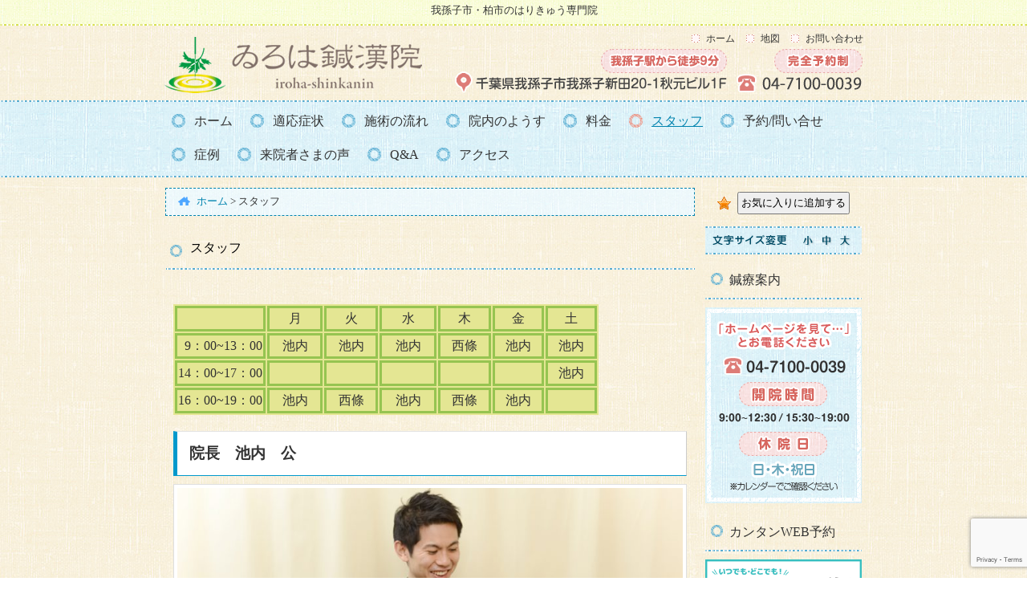

--- FILE ---
content_type: text/html; charset=UTF-8
request_url: https://e-iroha.net/staff/
body_size: 15527
content:
<!DOCTYPE html>
<html lang="ja" prefix="og: http://ogp.me/ns# fb: http://ogp.me/ns/fb#  article: http://ogp.me/ns/article#"><head>
<meta charset="UTF-8">
<meta name="description" content="我孫子にある鍼灸専門の施術院。柏からもアクセス便利。無料駐車場2台有。PayPay クレジット決済可。24時間ネット予約可。臨床歴20年。専門学校講師を務める院長が直接施術。" />
<meta name="keywords" content="鍼灸,我孫子市,柏市" />
<!--[if lt IE 9]>
<script type="text/javascript" src="http://html5shim.googlecode.com/svn/trunk/html5.js"></script>
<![endif]-->
<link rel="stylesheet" href="https://use.fontawesome.com/releases/v5.9.0/css/all.css">
<link rel="alternate" type="application/rss+xml" title="我孫子市・柏市の鍼灸：ゐろは鍼漢院 RSS Feed" href="https://e-iroha.net/feed/" />
<link rel="alternate" type="application/atom+xml" title="我孫子市・柏市の鍼灸：ゐろは鍼漢院 Atom Feed" href="https://e-iroha.net/feed/atom/" />
<link rel="pingback" href="https://e-iroha.net/websystem/xmlrpc.php" />

<title>スタッフ | 我孫子市・柏市の鍼灸：ゐろは鍼漢院</title>
<link rel='dns-prefetch' href='//use.fontawesome.com' />
<link rel='dns-prefetch' href='//www.google.com' />
<link rel='dns-prefetch' href='//s.w.org' />
<link rel='stylesheet' id='contact-form-7-css'  href='https://e-iroha.net/websystem/wp-content/plugins/contact-form-7/includes/css/styles.css?ver=5.4' type='text/css' media='all' />
<link rel='stylesheet' id='tsubonet_case_list-css-css'  href='https://e-iroha.net/websystem/wp-content/plugins/sds-shourei/assets/css/all_case_category.css?ver=0.5.3' type='text/css' media='all' />
<link rel='stylesheet' id='sfwppa-public-style-css'  href='https://e-iroha.net/websystem/wp-content/plugins/styles-for-wp-pagenavi-addon/assets/css/sfwppa-style.css?ver=1.2.1' type='text/css' media='all' />
<link rel='stylesheet' id='wc-gallery-style-css'  href='https://e-iroha.net/websystem/wp-content/plugins/wc-gallery/includes/css/style.css?ver=1.67' type='text/css' media='all' />
<link rel='stylesheet' id='wc-gallery-popup-style-css'  href='https://e-iroha.net/websystem/wp-content/plugins/wc-gallery/includes/css/magnific-popup.css?ver=1.1.0' type='text/css' media='all' />
<link rel='stylesheet' id='wc-gallery-flexslider-style-css'  href='https://e-iroha.net/websystem/wp-content/plugins/wc-gallery/includes/vendors/flexslider/flexslider.css?ver=2.6.1' type='text/css' media='all' />
<link rel='stylesheet' id='wc-gallery-owlcarousel-style-css'  href='https://e-iroha.net/websystem/wp-content/plugins/wc-gallery/includes/vendors/owlcarousel/assets/owl.carousel.css?ver=2.1.4' type='text/css' media='all' />
<link rel='stylesheet' id='wc-gallery-owlcarousel-theme-style-css'  href='https://e-iroha.net/websystem/wp-content/plugins/wc-gallery/includes/vendors/owlcarousel/assets/owl.theme.default.css?ver=2.1.4' type='text/css' media='all' />
<link rel='stylesheet' id='wp-pagenavi-css'  href='https://e-iroha.net/websystem/wp-content/plugins/wp-pagenavi/pagenavi-css.css?ver=2.70' type='text/css' media='all' />
<link rel='stylesheet' id='parent-style-css'  href='https://e-iroha.net/websystem/wp-content/themes/mukaeru/style.css?ver=5.5.17' type='text/css' media='all' />
<link rel='stylesheet' id='child-style-css'  href='https://e-iroha.net/websystem/wp-content/themes/mukaeru_child/style.css?ver=5.5.17' type='text/css' media='all' />
<script type='text/javascript' src='https://e-iroha.net/websystem/wp-includes/js/jquery/jquery.js?ver=1.12.4-wp' id='jquery-core-js'></script>
<script type='text/javascript' src='https://e-iroha.net/websystem/wp-includes/js/jquery/jquery-migrate.min.js?ver=1.4.1' id='jquery-migrate-js'></script>
<link rel="https://api.w.org/" href="https://e-iroha.net/wp-json/" /><link rel="alternate" type="application/json" href="https://e-iroha.net/wp-json/wp/v2/pages/33" /><link rel="EditURI" type="application/rsd+xml" title="RSD" href="https://e-iroha.net/websystem/xmlrpc.php?rsd" />
<link rel="wlwmanifest" type="application/wlwmanifest+xml" href="https://e-iroha.net/websystem/wp-includes/wlwmanifest.xml" /> 
<link rel="canonical" href="https://e-iroha.net/staff/" />
<link rel='shortlink' href='https://e-iroha.net/?p=33' />
<link rel="alternate" type="application/json+oembed" href="https://e-iroha.net/wp-json/oembed/1.0/embed?url=https%3A%2F%2Fe-iroha.net%2Fstaff%2F" />
<link rel="alternate" type="text/xml+oembed" href="https://e-iroha.net/wp-json/oembed/1.0/embed?url=https%3A%2F%2Fe-iroha.net%2Fstaff%2F&#038;format=xml" />
<link rel="stylesheet" href="//maxcdn.bootstrapcdn.com/font-awesome/4.7.0/css/font-awesome.min.css"/>    <style type="text/css">
    a {
        color: #0085b2;
    }
    a:hover {
        color: #dd9933;
    }
    #menu-drop a {
        color: #000000;
    }
    #menu-drop a.hover {
        color: #0085b2;
    }
    @font-face { 
        font-family: "MyYuGothicM"; 
        font-weight: normal; 
        src: local("YuGothic-Medium"), /* Postscript name */ 
        local("Yu Gothic Medium"), /* for Chrome */ 
        local("YuGothic-Regular"); /* Mediumがない場合 */ 
    } 
    @font-face { 
        font-family: "MyYuGothicM"; 
        font-weight: bold; 
        src: local("YuGothic-Bold"), /* Postscript name */ 
        local("Yu Gothic"); /* for Chrome */ 
    }
    body {
        font-family: "ヒラギノ角ゴ Pro W3", "Hiragino Kaku Gothic Pro", "メイリオ", Meiryo, "小塚ゴシック Std R", "Kozuka Mincho Std", "ＭＳ Ｐゴシック";
    }
    </style>
<link rel="icon" href="https://e-iroha.net/websystem/wp-content/uploads/2018/01/cropped-site_icon_01-32x32.png" sizes="32x32" />
<link rel="icon" href="https://e-iroha.net/websystem/wp-content/uploads/2018/01/cropped-site_icon_01-192x192.png" sizes="192x192" />
<link rel="apple-touch-icon" href="https://e-iroha.net/websystem/wp-content/uploads/2018/01/cropped-site_icon_01-180x180.png" />
<meta name="msapplication-TileImage" content="https://e-iroha.net/websystem/wp-content/uploads/2018/01/cropped-site_icon_01-270x270.png" />

<!-- BEGIN Analytics Insights v6.3.4 - https://deconf.com/analytics-insights-google-analytics-dashboard-wordpress/ -->
<script async src="https://www.googletagmanager.com/gtag/js?id=G-1VHT5Y01VL"></script>
<script>
  window.dataLayer = window.dataLayer || [];
  function gtag(){dataLayer.push(arguments);}
  gtag('js', new Date());
  gtag('config', 'G-1VHT5Y01VL');
  if (window.performance) {
    var timeSincePageLoad = Math.round(performance.now());
    gtag('event', 'timing_complete', {
      'name': 'load',
      'value': timeSincePageLoad,
      'event_category': 'JS Dependencies'
    });
  }
</script>
<!-- END Analytics Insights -->
		<style type="text/css" id="wp-custom-css">
			a.sfwppa-pages.sfwppa-link.sfwppa-link-next {
    background: #fff;
    color: #988574;
}

.wp-pagenavi a, .wp-pagenavi span {
    text-decoration: none;
    border: 1px solid #988574;
    padding: 3px 5px;
    margin: 2px;
    background: #988574;
    color: #fff;
}

span.sfwppa-pages {
    background: #fff;
    color: #666;
}

.wp-pagenavi span.current {
    font-weight: bold;
    text-decoration: underline;
	  border-color: #988574;
}

.wp-pagenavi a:hover, .wp-pagenavi span.current {
    border-color: #988574;
}

a.sfwppa-pages.sfwppa-link.sfwppa-link-previous {
    background: #fff;
    color: #988574;
}

/* Slider */
.wcflexslider .slides {
	margin-left: 0px;
}

.wcflex-direction-nav {
	margin-left: 0px!important;
}

@media screen and (max-width: 860px) {
.wcflex-direction-nav .wcflex-next {
    right: 5px; /* adjust offset to match the hover style */
    opacity: .8; /* adjust opacity to match the hover style */
}

.wcflex-direction-nav .wcflex-prev {
    left: 5px; /* adjust offset to match the hover style */
    opacity: .8; /* adjust opacity to match the hover style */
}
}

.wcflexslider {
	background-color: transparent;
}

.wc-gallery-captions-show .gallery-caption {
	background-color: transparent;
}

.wc-gallery .wcflexslider .slides .gallery-caption {
	max-width: 96%;
	margin-top: 15px;
}		</style>
		
<script type='text/javascript' src="https://e-iroha.net/websystem/wp-content/themes/mukaeru/js/common.js"></script>
<script type='text/javascript' src="https://e-iroha.net/websystem/wp-content/themes/mukaeru/js/jquery.drop.js"></script>

<meta property="og:type" content="article"/>
<meta property="og:locale" content="ja_JP" />
<meta property="og:url" content="https://e-iroha.net/staff/" />
<meta property="og:site_name" content="我孫子市・柏市の鍼灸：ゐろは鍼漢院" />
<meta property="og:image" content="https://e-iroha.net/websystem/wp-content/uploads/2018/01/ogp_01.png" />
<meta property="og:title" content="スタッフ | 我孫子市・柏市の鍼灸：ゐろは鍼漢院" />
<meta property="og:description" content="我孫子にある鍼灸専門の施術院。柏からもアクセス便利。無料駐車場2台有。PayPay クレジット決済可。24時間ネット予約可。臨床歴20年。専門学校講師を務める院長が直接施術。" />

<script src="https://e-iroha.net/websystem/wp-content/themes/mukaeru/js/jQueryAutoHeight.js"></script>
<script>
jQuery(function($){
$(function(){
			$('.wp-tag-cloud li').autoHeight();
});
});
</script>
<!-- Global site tag (gtag.js) - Google Ads: 778203007 -->
<script async src="https://www.googletagmanager.com/gtag/js?id=AW-778203007"></script>
<script>
  window.dataLayer = window.dataLayer || [];
  function gtag(){dataLayer.push(arguments);}
  gtag('js', new Date());

  gtag('config', 'AW-778203007');
</script>
<!-- Google Tag Manager -->
<script>(function(w,d,s,l,i){w[l]=w[l]||[];w[l].push({'gtm.start':
new Date().getTime(),event:'gtm.js'});var f=d.getElementsByTagName(s)[0],
j=d.createElement(s),dl=l!='dataLayer'?'&l='+l:'';j.async=true;j.src=
'https://www.googletagmanager.com/gtm.js?id='+i+dl;f.parentNode.insertBefore(j,f);
})(window,document,'script','dataLayer','GTM-5TD744R');</script>
<!-- End Google Tag Manager -->
<script>
window.addEventListener('load',function(){  
  document.addEventListener( 'wpcf7mailsent', function( event ) {
    if ( '201' == event.detail.contactFormId ) {   
    gtag('event', 'conversion', {'send_to': 'AW-778203007/3dK1CNy-3o8BEP_eifMC'});
      }
  }, false );
    jQuery('[href^="tel:"]').click(function(){ 
        gtag('event', 'conversion', {'send_to': 'AW-778203007/d6sPCOW-3o8BEP_eifMC'});
    })
}) 
</script>
</head>
<body id="body_top" class="custom-background">
<div id="fb-root"></div>
<!--[if lte IE 6.0]>
<span style="border: 1px solid #ff6600; padding: 10px; background-color: #FFFFCC; display: block; line-height: 2em; text-align: center;">あなたは旧式ブラウザをご利用中です。<br />
サイト内の情報が正しく表示できない可能性がございますので、ブラウザのアップグレードをおすすめします。<br />
バージョンについての情報は各メーカーのウェブサイトをご確認ください。　※また<a href="http://www.google.co.jp/chrome/" target="_blank">推奨ブラウザ</a>をお使いいただく方がより快適にご利用いただけます。</span>
<![endif]-->
<header id="header-all">
<div id="header_01">
<div id="headerimg"><span>我孫子市・柏市のはりきゅう専門院</span>
</div>
<div class="headerimg_left">
	<a href="https://e-iroha.net/" target="_self"><img src="https://e-iroha.net/websystem/wp-content/themes/mukaeru_child/images/siteimg/header_navi_img_01.png" width="340" height="86" /></a>
	
	</div>
	<div class="headerimg_right"><div id="global_menu"><ul><li id="global_menu_left"><a href="https://e-iroha.net/access-map/" target="_self"><img src="https://e-iroha.net/websystem/wp-content/themes/mukaeru_child/images/siteimg/header_navi_img_02.png" width="350" height="60" /></a></li>
			
	<li id="global_menu_right"><a href="https://e-iroha.net/reservation/" target="_self"><img src="https://e-iroha.net/websystem/wp-content/themes/mukaeru_child/images/siteimg/header_navi_img_03.png" alt="04-7100-0039" width="165" height="60" /></a></li></ul></div></div>
			
		<div id="global_textlink"><ul><li><a href="https://e-iroha.net/" target="_self">ホーム</a></li>
				
			<li><a href="https://e-iroha.net/access-map/" target="_self">地図</a></li>
				
			<li><a href="https://e-iroha.net/contact/" target="_self">お問い合わせ</a></li></ul></div>
			
</div><!--header_01-->
</header><!--header-all-->

<div id="menu-headers">
<div id="drop" role="navigation">
<nav class="menu-header"><ul id="menu-drop" class="menu"><li id="menu-item-15078" class="menu-item menu-item-type-post_type menu-item-object-page menu-item-home menu-item-15078"><a href="https://e-iroha.net/"><span>ホーム</span></a></li>
<li id="menu-item-7969" class="menu-item menu-item-type-post_type menu-item-object-page menu-item-has-children menu-item-7969"><a href="https://e-iroha.net/tekiousyouzyou/"><span>適応症状</span></a>
<ul class="sub-menu">
	<li id="menu-item-11114" class="menu-item menu-item-type-post_type menu-item-object-page menu-item-11114"><a href="https://e-iroha.net/tekiousyouzyou/ganmen-2/"><span>顔面神経麻痺</span></a></li>
	<li id="menu-item-11531" class="menu-item menu-item-type-post_type menu-item-object-page menu-item-11531"><a href="https://e-iroha.net/tekiousyouzyou/gojyuukata/"><span>四十肩・五十肩</span></a></li>
	<li id="menu-item-11127" class="menu-item menu-item-type-post_type menu-item-object-page menu-item-11127"><a href="https://e-iroha.net/tekiousyouzyou/ago/"><span>顎関節症</span></a></li>
	<li id="menu-item-11874" class="menu-item menu-item-type-post_type menu-item-object-page menu-item-11874"><a href="https://e-iroha.net/tekiousyouzyou/dhupu/"><span>機能性ディスペプシア（FD)</span></a></li>
	<li id="menu-item-11698" class="menu-item menu-item-type-post_type menu-item-object-page menu-item-11698"><a href="https://e-iroha.net/tekiousyouzyou/gyakuryu/"><span>逆流性食道炎</span></a></li>
	<li id="menu-item-11741" class="menu-item menu-item-type-post_type menu-item-object-page menu-item-11741"><a href="https://e-iroha.net/tekiousyouzyou/baikakuki/"><span>咽喉頭異常感症（ヒステリー球）</span></a></li>
	<li id="menu-item-11088" class="menu-item menu-item-type-post_type menu-item-object-page menu-item-11088"><a href="https://e-iroha.net/tekiousyouzyou/mouton/"><span>モートン病</span></a></li>
	<li id="menu-item-12968" class="menu-item menu-item-type-post_type menu-item-object-page menu-item-12968"><a href="https://e-iroha.net/tekiousyouzyou/sokutei/"><span>足底筋膜炎</span></a></li>
	<li id="menu-item-11025" class="menu-item menu-item-type-post_type menu-item-object-page menu-item-11025"><a href="https://e-iroha.net/tekiousyouzyou/yotu-2/"><span>腰痛</span></a></li>
	<li id="menu-item-11628" class="menu-item menu-item-type-post_type menu-item-object-page menu-item-11628"><a href="https://e-iroha.net/tekiousyouzyou/kata/"><span>肩こり</span></a></li>
	<li id="menu-item-11028" class="menu-item menu-item-type-post_type menu-item-object-page menu-item-11028"><a href="https://e-iroha.net/tekiousyouzyou/kubi/"><span>首の痛み</span></a></li>
	<li id="menu-item-11872" class="menu-item menu-item-type-post_type menu-item-object-page menu-item-11872"><a href="https://e-iroha.net/tekiousyouzyou/keutuiherunia/"><span>頸椎椎間板ヘルニア</span></a></li>
	<li id="menu-item-11873" class="menu-item menu-item-type-post_type menu-item-object-page menu-item-11873"><a href="https://e-iroha.net/tekiousyouzyou/keutui/"><span>変形性頸椎症</span></a></li>
	<li id="menu-item-11871" class="menu-item menu-item-type-post_type menu-item-object-page menu-item-11871"><a href="https://e-iroha.net/tekiousyouzyou/syusisibire/"><span>頸椎症性神経根症（手の痺れ）</span></a></li>
	<li id="menu-item-11870" class="menu-item menu-item-type-post_type menu-item-object-page menu-item-11870"><a href="https://e-iroha.net/tekiousyouzyou/kyoukakudeguchi/"><span>胸郭出口症候群</span></a></li>
	<li id="menu-item-12285" class="menu-item menu-item-type-post_type menu-item-object-page menu-item-12285"><a href="https://e-iroha.net/tekiousyouzyou/baneyubi/"><span>バネ指</span></a></li>
	<li id="menu-item-11027" class="menu-item menu-item-type-post_type menu-item-object-page menu-item-11027"><a href="https://e-iroha.net/tekiousyouzyou/baneyubi-2/"><span>腱鞘炎</span></a></li>
	<li id="menu-item-11660" class="menu-item menu-item-type-post_type menu-item-object-page menu-item-11660"><a href="https://e-iroha.net/tekiousyouzyou/kokansetu/"><span>股関節の痛み</span></a></li>
	<li id="menu-item-11061" class="menu-item menu-item-type-post_type menu-item-object-page menu-item-11061"><a href="https://e-iroha.net/tekiousyouzyou/hiza/"><span>膝痛</span></a></li>
	<li id="menu-item-11049" class="menu-item menu-item-type-post_type menu-item-object-page menu-item-has-children menu-item-11049"><a href="https://e-iroha.net/tekiousyouzyou/zutu/"><span>慢性頭痛</span></a>
	<ul class="sub-menu">
		<li id="menu-item-11656" class="menu-item menu-item-type-post_type menu-item-object-page menu-item-11656"><a href="https://e-iroha.net/tekiousyouzyou/zutu-3-2/"><span>片頭痛</span></a></li>
		<li id="menu-item-11655" class="menu-item menu-item-type-post_type menu-item-object-page menu-item-11655"><a href="https://e-iroha.net/tekiousyouzyou/zutu-3/"><span>緊張型頭痛</span></a></li>
	</ul>
</li>
	<li id="menu-item-11679" class="menu-item menu-item-type-post_type menu-item-object-page menu-item-11679"><a href="https://e-iroha.net/tekiousyouzyou/menohirou/"><span>眼精疲労</span></a></li>
</ul>
</li>
<li id="menu-item-7968" class="menu-item menu-item-type-post_type menu-item-object-page menu-item-7968"><a href="https://e-iroha.net/first/flow/"><span>施術の流れ</span></a></li>
<li id="menu-item-8876" class="menu-item menu-item-type-post_type menu-item-object-page menu-item-8876"><a href="https://e-iroha.net/first/flow-2/"><span>院内のようす</span></a></li>
<li id="menu-item-17077" class="menu-item menu-item-type-post_type menu-item-object-page menu-item-has-children menu-item-17077"><a href="https://e-iroha.net/charge-2/"><span>料金</span></a>
<ul class="sub-menu">
	<li id="menu-item-7967" class="menu-item menu-item-type-post_type menu-item-object-page menu-item-7967"><a href="https://e-iroha.net/charge/"><span>院長</span></a></li>
	<li id="menu-item-17056" class="menu-item menu-item-type-post_type menu-item-object-page menu-item-17056"><a href="https://e-iroha.net/jyosei/"><span>副院長：女性専門</span></a></li>
</ul>
</li>
<li id="menu-item-7970" class="menu-item menu-item-type-post_type menu-item-object-page current-menu-item page_item page-item-33 current_page_item current-menu-ancestor current-menu-parent current_page_parent current_page_ancestor menu-item-has-children menu-item-7970"><a href="https://e-iroha.net/staff/" aria-current="page"><span>スタッフ</span></a>
<ul class="sub-menu">
	<li id="menu-item-14306" class="menu-item menu-item-type-post_type menu-item-object-page current-menu-item page_item page-item-33 current_page_item menu-item-14306"><a href="https://e-iroha.net/staff/" aria-current="page"><span>スタッフ</span></a></li>
	<li id="menu-item-8594" class="menu-item menu-item-type-post_type menu-item-object-page menu-item-8594"><a href="https://e-iroha.net/staff/%e9%96%8b%e9%99%a2%e3%81%97%e3%81%9f%e7%90%86%e7%94%b1/"><span>開院した理由</span></a></li>
</ul>
</li>
<li id="menu-item-7971" class="menu-item menu-item-type-post_type menu-item-object-page menu-item-7971"><a href="https://e-iroha.net/reservation/"><span>予約/問い合せ</span></a></li>
<li id="menu-item-12639" class="menu-item menu-item-type-post_type menu-item-object-page menu-item-12639"><a href="https://e-iroha.net/case_report/"><span>症例</span></a></li>
<li id="menu-item-7980" class="menu-item menu-item-type-post_type menu-item-object-page menu-item-7980"><a href="https://e-iroha.net/voices/"><span>来院者さまの声</span></a></li>
<li id="menu-item-7981" class="menu-item menu-item-type-post_type menu-item-object-page menu-item-7981"><a href="https://e-iroha.net/faq/"><span>Q&#038;A</span></a></li>
<li id="menu-item-11302" class="menu-item menu-item-type-post_type menu-item-object-page menu-item-11302"><a href="https://e-iroha.net/access-map/"><span>アクセス</span></a></li>
</ul></nav></div><!-- #access -->
<div id="menu-headers_end"></div>
</div><!-- #menu-headers -->

<div id="main" class="main_contents">

<div id="contents">

<div id="content" class="narrowcolumn_left">

<div class="kuzu">
<div class="breadcrumbs" typeof="BreadcrumbList" vocab="http://schema.org/"><div class="way"><div class="kuzuhome"></div><!-- Breadcrumb NavXT 7.0.2 -->
<span property="itemListElement" typeof="ListItem"><a property="item" typeof="WebPage" title="Go to 我孫子市・柏市の鍼灸：ゐろは鍼漢院." href="https://e-iroha.net" class="home" ><span property="name">ホーム</span></a><meta property="position" content="1"></span> &gt; <span class="post post-page current-item">スタッフ</span></div></div></div><!--kuzu-->

<div class="post" id="post-33">

<h1 id="post_h2">スタッフ</h1>


<main class="entry">

	

				<table style="border-style: none; border-color: #1c2404; background-color: #e4e693;">
<caption> </caption>
<tbody>
<tr style="height: 24px;">
<td style="width: 21.9419%; height: 24px; border-style: solid; border-color: #96c451;"> </td>
<td style="width: 13.3483%; height: 24px; border-style: solid; border-color: #96c451; text-align: center;">月</td>
<td style="width: 12.8796%; height: 24px; border-style: solid; border-color: #96c451; text-align: center;">火</td>
<td style="width: 13.8171%; height: 24px; border-style: solid; border-color: #96c451; text-align: center;">水</td>
<td style="width: 12.8796%; height: 24px; border-style: solid; border-color: #96c451; text-align: center;">木</td>
<td style="width: 12.5671%; height: 24px; border-style: solid; border-color: #96c451; text-align: center;">金</td>
<td style="width: 12.567%; height: 24px; border-style: solid; border-color: #96c451; text-align: center;">土</td>
</tr>
<tr style="height: 24px;">
<td style="width: 21.9419%; height: 24px; border-style: solid; border-color: #96c451;">  9：00~13：00</td>
<td style="width: 13.3483%; height: 24px; border-style: solid; border-color: #96c451; text-align: center;">池内</td>
<td style="width: 12.8796%; height: 24px; border-style: solid; border-color: #96c451; text-align: center;">池内</td>
<td style="width: 13.8171%; height: 24px; border-style: solid; border-color: #96c451; text-align: center;">池内</td>
<td style="width: 12.8796%; height: 24px; border-style: solid; border-color: #96c451; text-align: center;">西條</td>
<td style="width: 12.5671%; height: 24px; border-style: solid; border-color: #96c451; text-align: center;">池内</td>
<td style="width: 12.567%; height: 24px; border-style: solid; border-color: #96c451; text-align: center;">池内</td>
</tr>
<tr style="height: 24px;">
<td style="width: 21.9419%; height: 24px; border-style: solid; border-color: #96c451;">14：00~17：00</td>
<td style="width: 13.3483%; height: 24px; border-style: solid; border-color: #96c451; text-align: center;"> </td>
<td style="width: 12.8796%; height: 24px; border-style: solid; border-color: #96c451; text-align: center;"> </td>
<td style="width: 13.8171%; height: 24px; border-style: solid; border-color: #96c451; text-align: center;"> </td>
<td style="width: 12.8796%; height: 24px; border-style: solid; border-color: #96c451; text-align: center;"> </td>
<td style="width: 12.5671%; height: 24px; border-style: solid; border-color: #96c451; text-align: center;"> </td>
<td style="width: 12.567%; height: 24px; border-style: solid; border-color: #96c451; text-align: center;">池内</td>
</tr>
<tr style="height: 24px;">
<td style="width: 21.9419%; height: 24px; border-style: solid; border-color: #96c451;">16：00~19：00</td>
<td style="width: 13.3483%; height: 24px; border-style: solid; border-color: #96c451; text-align: center;">池内</td>
<td style="width: 12.8796%; height: 24px; border-style: solid; border-color: #96c451; text-align: center;">西條</td>
<td style="width: 13.8171%; height: 24px; border-style: solid; border-color: #96c451; text-align: center;">池内</td>
<td style="width: 12.8796%; height: 24px; border-style: solid; border-color: #96c451; text-align: center;">西條</td>
<td style="width: 12.5671%; height: 24px; border-style: solid; border-color: #96c451; text-align: center;">池内</td>
<td style="width: 12.567%; height: 24px; border-style: solid; border-color: #96c451; text-align: center;"> </td>
</tr>
</tbody>
</table>
<h1><span style="font-size: 1.2em;">院長　池内　公　</span></h1>
<p><span style="font-size: 1.2em;"><img loading="lazy" class="wakusen aligncenter wp-image-8421" src="https://e-iroha.net/websystem/wp-content/uploads/2018/01/CKP9020-300x200.jpg" alt="" width="630" height="420" srcset="https://e-iroha.net/websystem/wp-content/uploads/2018/01/CKP9020-300x200.jpg 300w, https://e-iroha.net/websystem/wp-content/uploads/2018/01/CKP9020-768x512.jpg 768w, https://e-iroha.net/websystem/wp-content/uploads/2018/01/CKP9020.jpg 1000w" sizes="(max-width: 630px) 100vw, 630px" /></span></p>
<h3><span style="font-size: 1.2em;">ご挨拶</span></h3>
<div class="box_3_yellow">
<p><span style="font-size: 1.2em;">院長の池内です。</span></p>
<p>&nbsp;</p>
<p><span style="font-size: 1.2em;">私は幼い頃、小児喘息を患っていました。</span></p>
<p>&nbsp;</p>
<p><span style="font-size: 1.2em;">季節の変わり目は特に発作が酷く、呼吸困難と咳込んだ時の体の痛みに耐えられず、数回入院した経験があります。</span></p>
<p>&nbsp;</p>
<p><span style="font-size: 1.2em;">そんな私を苦しみから救ってくれたのが鍼灸をはじめとする東洋医学でした。</span></p>
<p>&nbsp;</p>
<p><span style="font-size: 1.2em;">その頃は、まだ自分が鍼灸師になるとは夢にも思っていませんでしたが、</span><span style="font-size: 1.2em;">その時の体験が現在この道を歩む上で、私の中でいつも東洋医学の可能性を示唆し続けてくれています。　　</span><span style="font-size: 1.2em;">　</span></p>
</div>
<div class="link_button02"><span style="font-size: 1.2em;"><a href="https://e-iroha.net/staff/%e9%96%8b%e9%99%a2%e3%81%97%e3%81%9f%e7%90%86%e7%94%b1/">私が開院した理由 » </a></span></div>
<h3><span style="font-size: 1.2em;">経歴</span></h3>
<h6><span style="font-size: 1.2em;">1980年</span></h6>
<p><span style="font-size: 1.2em;">千葉県生まれ</span></p>
<h6><span style="font-size: 1.2em;">2003年</span></h6>
<p><span style="font-size: 1.2em;">はり師・きゅう師免許取得</span></p>
<h6><span style="font-size: 1.2em;">2004年</span></h6>
<p><span style="font-size: 1.2em;">明治国際医療大学卒業（旧明治鍼灸大学）</span></p>
<p><span style="font-size: 1.2em;">水嶋クリニック東洋医学研究所勤務</span></p>
<h6><span style="font-size: 1.2em;">2007年</span></h6>
<p><span style="font-size: 1.2em;">ミ・サ・キ鍼灸院副院長</span></p>
<p><span style="font-size: 1.2em;">北京中医薬大学研修</span></p>
<p><span style="font-size: 1.2em;">天津中医薬大学研修</span></p>
<h6><span style="font-size: 1.2em;">2009年</span></h6>
<p><span style="font-size: 19.2px;">東京衛生学園教員養成科卒業</span></p>
<p><span class="got fsize_l" style="font-size: 1.2em;">鍼灸師養成学校教員免許取得（厚労省認定）</span></p>
<p><span class="got fsize_l" style="font-size: 1.2em;">はり・きゅう専門「ゐろは鍼漢院」開院</span></p>
<h6><span style="font-size: 1.2em;">2014年</span></h6>
<p><span style="font-size: 1.2em;">医薬品登録販売者免許取得</span></p>
<p><span style="font-size: 17.6px;">いやしの道協会（鍼灸と漢方の研究会）にて横田観風師より号：毘観を授かる。</span></p>
<h6><span style="font-size: 120%;">現在</span></h6>
<p><span style="font-size: 120%;">ゐろは鍼漢院院長</span></p>
<p><span style="font-size: 120%;">いやしの道協会正教授</span></p>
<p><span style="font-size: 120%;">日本獣医中医薬学院専任講師<br />
</span></p>
<table style="width: 100.156%; background-color: #cccccc; height: 225px;" cellspacing="1" cellpadding="10">
<tbody>
<tr style="height: 28px;">
<td style="background-color: #f7f7f7; width: 22.6562%; height: 28px;"><span style="font-size: 1.2em;">出身</span></td>
<td style="background-color: #ffffff; width: 76.7188%; height: 28px;"><span style="font-size: 1.2em;"> 千葉県</span></td>
</tr>
<tr style="height: 28px;">
<td style="background-color: #f7f7f7; width: 22.6562%; height: 28px;"><span style="font-size: 1.2em;">家族構成</span></td>
<td style="background-color: #ffffff; width: 76.7188%; height: 28px;"><span style="font-size: 1.2em;"> 妻・子一人</span></td>
</tr>
<tr style="height: 28px;">
<td style="background-color: #f7f7f7; width: 22.6562%; height: 28px;"><span style="font-size: 1.2em;">趣味</span></td>
<td style="background-color: #ffffff; width: 76.7188%; height: 28px;"><span style="font-size: 1.2em;"> 読書　旅行　ピアノ（超初心者）</span></td>
</tr>
<tr style="height: 28px;">
<td style="background-color: #f7f7f7; width: 22.6562%; height: 28px;"><span style="font-size: 1.2em;">好きな言葉</span></td>
<td style="background-color: #ffffff; width: 76.7188%; height: 28px;">
<p><span style="font-size: 1.2em;"> 日々好日</span></p>
</td>
</tr>
<tr style="height: 57px;">
<td style="background-color: #f7f7f7; width: 22.6562%; height: 57px;"><span style="font-size: 1.2em;">好きな町・場所</span></td>
<td style="background-color: #ffffff; width: 76.7188%; height: 57px;">
<p><span style="font-size: 1.2em;">我孫子市　北佐久郡　手賀沼湖畔　</span></p>
</td>
</tr>
<tr style="height: 28px;">
<td style="background-color: #f7f7f7; width: 22.6562%; height: 28px;"><span style="font-size: 1.2em;">好きな本</span></td>
<td style="background-color: #ffffff; width: 76.7188%; height: 28px;">
<p><span style="font-size: 1.2em;">天地明察　夏の庭　Dr.コトー診療所　三月のライオン</span></p>
</td>
</tr>
<tr style="height: 28px;">
<td style="background-color: #f7f7f7; width: 22.6562%; height: 28px;"><span style="font-size: 1.2em;">好きなDVD</span></td>
<td style="background-color: #ffffff; width: 76.7188%; height: 28px;">
<p><span style="font-size: 1.2em;">ホジュン　フォレストガンプ　ビッグフィッシュ</span></p>
</td>
</tr>
</tbody>
</table>
<h1><span style="font-size: 120%;">副院長　西條　淳子</span></h1>
<p><img loading="lazy" class="wakusen alignnone wp-image-17048 size-wcslider" src="https://e-iroha.net/websystem/wp-content/uploads/2025/08/IMG_4886-640x480.jpg" alt="" width="640" height="480" srcset="https://e-iroha.net/websystem/wp-content/uploads/2025/08/IMG_4886-640x480.jpg 640w, https://e-iroha.net/websystem/wp-content/uploads/2025/08/IMG_4886-300x225.jpg 300w, https://e-iroha.net/websystem/wp-content/uploads/2025/08/IMG_4886-768x576.jpg 768w, https://e-iroha.net/websystem/wp-content/uploads/2025/08/IMG_4886.jpg 1024w" sizes="(max-width: 640px) 100vw, 640px" /></p>
<h3><span style="font-size: 1.2em;">ご挨拶</span></h3>
<div class="box_3_yellow">
<p><span style="font-size: 110%;">副院長の西條です。</span></p>
<p><span style="font-size: 110%;"><br />
女性専門の施術を担当し、火曜午後・木曜に 鍼灸＋あん摩マッサージ指圧治療 を行っています。</span></p>
<p><span style="font-size: 110%;"><br />
PMS・更年期障害・不妊・冷え性・肩こり・偏頭痛など女性特有の症状は、心身のバランスやライフステージの変化と深く関わっています。</span></p>
<p>&nbsp;</p>
<p><span style="font-size: 110%;"></p>
<p>安心してご相談いただける</span><span style="font-size: 110%;">よう、お一人おひとりに寄り添った施術を大切にしています。</span></p>
<p>&nbsp;</p>
<p><span style="font-size: 110%;"> また、美容鍼にも取り組み、鍼灸や手技療法の力で「健康」と「美しさ」の両面をサポートいたします。</span></p>
<p><span style="font-size: 110%;"></p>
<p>体の不調の改善から美容ケアまで、幅広いご要望に対応しています。</span></p>
<p><span style="font-size: 110%;"> </span></p>
</div>
<h6><span style="font-size: 19.2px;">経歴</span></h6>
<p><span style="font-size: 120%;">麻布大学獣医学部獣医学科卒</span><br />
<span style="font-size: 120%;">日本獣医中医薬学院卒</span><br />
<span style="font-size: 120%;">東洋鍼灸専門学校鍼灸あん摩マッサージ指圧科卒</span></p>
<p><span style="font-size: 120%;">趣味：犬猫のマッサージ</span><br />
<span style="font-size: 120%;">取得国家資格：はり師・きゅう師・あんま・マッサージ師・指圧師</span><span style="font-size: 120%;"><br />
</span></p>
<table style="width: 100.156%; background-color: #cccccc; height: 225px;" cellspacing="1" cellpadding="10">
<tbody>
<tr style="height: 28px;">
<td style="background-color: #f7f7f7; width: 22.6562%; height: 28px;"><span style="font-size: 1.2em;">出身</span></td>
<td style="background-color: #ffffff; width: 76.7188%; height: 28px;"><span style="font-size: 1.2em;"> 千葉県</span></td>
</tr>
<tr style="height: 28px;">
<td style="background-color: #f7f7f7; width: 22.6562%; height: 28px;"><span style="font-size: 1.2em;">趣味</span></td>
<td style="background-color: #ffffff; width: 76.7188%; height: 28px;"><span style="font-size: 1.2em;"> ワンちゃん・ねこちゃんのマッサージ</span></td>
</tr>
<tr style="height: 28px;">
<td style="background-color: #f7f7f7; width: 22.6562%; height: 28px;"><span style="font-size: 1.2em;">好きな言葉</span></td>
<td style="background-color: #ffffff; width: 76.7188%; height: 28px;">
<p><span style="font-size: 1.2em;"> You change the world when you change your mind.（心のあり方が、変われば世界も変わる）</span></p>
</td>
</tr>
<tr style="height: 28px;">
<td style="background-color: #f7f7f7; width: 22.6562%; height: 28px;"><span style="font-size: 1.2em;">好きな映画</span></td>
<td style="background-color: #ffffff; width: 76.7188%; height: 28px;">
<p><span style="font-size: 1.2em;">コーラスライン</p>
<p></span></p>
</td>
</tr>
</tbody>
</table>
<h1><span style="font-size: 1.2em;">受付スタッフ　　　田村　中谷　池内　　</span></h1>
<p><span style="font-size: 1.2em;"><img loading="lazy" class="wakusen aligncenter wp-image-8480 size-full" src="https://e-iroha.net/websystem/wp-content/uploads/2018/01/CKP9220-e1564473307468.jpg" alt="" width="640" height="427" /></span></p>
<h1><span style="font-size: 1.2em;">いやし担当スタッフ　くるみちゃん</span></h1>
<p>&nbsp;</p>
<p><span style="font-size: 1.2em;"><img loading="lazy" class="wakusen aligncenter wp-image-8475" src="https://e-iroha.net/websystem/wp-content/uploads/2018/01/CKP8617-300x200.jpg" alt="" width="620" height="414" srcset="https://e-iroha.net/websystem/wp-content/uploads/2018/01/CKP8617-300x200.jpg 300w, https://e-iroha.net/websystem/wp-content/uploads/2018/01/CKP8617-768x512.jpg 768w, https://e-iroha.net/websystem/wp-content/uploads/2018/01/CKP8617.jpg 1000w" sizes="(max-width: 620px) 100vw, 620px" /></span></p>
<p><span style="font-size: 1.2em;">いつもご機嫌。笑顔で迎えてくれます。</span></p>

				
							
</main>
		
		
<div id="contents_info">
<ul>
<li class="contents_info_li_01"><li class="contents_info_li_01"><a href="tel:04-7100-0039" target="_self"><img src="https://e-iroha.net/websystem/wp-content/themes/mukaeru_child/images/siteimg/contents_info_1.jpg"04-7100-0039 width="196" height="70" /></a></li></li>
<li class="contents_info_li_02"><li class="contents_info_li_02"><a href="https://e-iroha.net/access-map/" target="_self"><img src="https://e-iroha.net/websystem/wp-content/themes/mukaeru_child/images/siteimg/contents_info_2.jpg" width="220" height="70" /></a></li></li>
<li class="contents_info_li_03"><li class="contents_info_li_03"><a href="https://e-iroha.net/contact/" target="_self"><img src="https://e-iroha.net/websystem/wp-content/themes/mukaeru_child/images/siteimg/contents_info_3.jpg" width="222" height="70" /></a></li></li>
</ul>
</div>		
			
		</div>
		
</div>

<div id="main_sidebar_right">
	
<ul>
									
<li><!--お気に入り出力時回避用--><div class="Favorite_box"><script type="text/javascript">if (navigator.userAgent.indexOf("MSIE") > -1) { //IE
  document.write('<INPUT type="button" value="お気に入りに追加する" class="favorite" onClick="window.external.AddFavorite(location.href,document.title)" /><br >');
}
else if (navigator.userAgent.indexOf("Netscape") > -1) { //NE
  document.write('<INPUT type="button" value="お気に入りに追加する" class="favorite" onClick="window.sidebar.addPanel(document.title,location.href)" /><br />');
}
else if (navigator.userAgent.indexOf("Firefox") > -1) { //Firefox
  document.write('<INPUT type="button" value="お気に入りに追加する" class="favorite" onClick="window.sidebar.addPanel(document.title,location.href,\'\')" /><br />');
}
else {
  document.write('<INPUT type="button" value="お気に入りに追加する" class="favorite" onClick="alert(\'お気に入りに追加ボタンは、Internet explorer/Firefox以外には対応しておりません。Google Chrome/Safari/Operaをご利用の場合は、キーボードのCtrlキーとDキーを同時に押して追加して下さい。\')" /><br />');
}
</script></div>
			
</li>						
<li id="textsize_widget">
<ul class="textsize_change">
	<li><a href="#" id="text_size_S"></a></li>
	<li><a href="#" id="text_size_M"></a></li>
	<li><a href="#" id="text_size_L"></a></li>
</ul>
<script type="text/javascript" src="https://e-iroha.net/websystem/wp-content/themes/mukaeru/js/jquery.textresizer.js"></script>
<script type="text/javascript" src="https://e-iroha.net/websystem/wp-content/themes/mukaeru/js/jquery.cookie.js"></script>
<script>
jQuery(function(){
jQuery(".textsize_change a").textresizer({
target: "#headerimg,#global_textlink,#content,#menu-headers,#main_sidebar_right,#main_sidebar_left,#footer_bg"
});
});
</script>
</li><li id="widget_sp_image-1" class="widget widget_sp_image"><div class="widgettitle">鍼療案内</div><div class="h2_botom"></div><img width="195" height="244" alt="鍼療案内" class="attachment-full" style="max-width: 100%;" src="https://e-iroha.net/websystem/wp-content/uploads/2019/10/banner-1_20191031.png" /></li><li id="widget_sp_image-16" class="widget widget_sp_image"><div class="widgettitle">カンタンWEB予約</div><div class="h2_botom"></div><a href="https://c-pit.com/ap/form/QLvYeU9w/" target="_blank" class="widget_sp_image-image-link" title="カンタンWEB予約"><img width="195" height="139" alt="カンタンWEB予約" class="attachment-195x139" style="max-width: 100%;" src="https://e-iroha.net/websystem/wp-content/uploads/2021/01/0f3fd6bd64101ee3fcdca6f10e69f8a4.png" /></a></li><li id="media_image-3" class="widget widget_media_image"><div class="widgettitle">LINEで簡単予約</div><div class="h2_botom"></div><a href="https://line.me/R/ti/p/@lly4680j"><img width="195" height="87" src="https://e-iroha.net/websystem/wp-content/uploads/2018/06/line_s_2-1.jpg" class="image wp-image-9957  attachment-full size-full" alt="" loading="lazy" style="max-width: 100%; height: auto;" /></a></li><li id="widget_sp_image-11" class="widget widget_sp_image"><div class="widgettitle">ヒアリングシート</div><div class="h2_botom"></div><a href="https://e-iroha.net/websystem/wp-content/uploads/2020/11/986e1b0b86efe92cb842b63a0c4c6d04-1.pdf" target="_blank" class="widget_sp_image-image-link" title="ヒアリングシート"><img width="195" height="87" alt="ヒアリングシート" class="attachment-full" style="max-width: 100%;" src="https://e-iroha.net/websystem/wp-content/uploads/2019/11/monshin_dl_1_20191120.fw_.jpg" /></a></li><li id="widget_sp_image-12" class="widget widget_sp_image"><div class="widgettitle">医師からの推薦状</div><div class="h2_botom"></div><a href="https://e-iroha.net/%e6%b0%b4%e5%b6%8b%e3%82%af%e3%83%aa%e3%83%8b%e3%83%83%e3%82%af-%e6%b0%b4%e5%b6%8b%e4%b8%88%e9%9b%84%e5%85%88%e7%94%9f%e3%81%8b%e3%82%89%e3%81%ae%e3%82%b3%e3%83%a1%e3%83%b3%e3%83%88/" target="_self" class="widget_sp_image-image-link" title="医師からの推薦状"><img width="195" height="87" alt="医師からの推薦状" class="attachment-full" style="max-width: 100%;" src="https://e-iroha.net/websystem/wp-content/uploads/2018/02/doctor_suisen_1.jpg" /></a></li><li id="business-calendar-2" class="widget widget_business_calendar"><div class="widgettitle">開院日カレンダー</div><div class="h2_botom"></div><div class="business-calendar-box">
<div>

<table class="business-calendar bc714145490 calendar">
<caption><span class="business-calendar-past"><a href="javascript:void(0);" onclick="jQuery(this).parent().parent().parent().parent().load('https://e-iroha.net/websystem/wp-content/plugins/business-calendar/business-calendar.php?loadbcm=1&amp;bc_id=0&amp;year_in=2025&amp;month_in=10&amp;day_in=6&amp;notooltip=&amp;event=&amp;future=1&amp;past=1&amp;starting=0&amp;center=&amp;badate=&amp;type=calendar&amp;term=month&amp;event_ul_before=%3Cul%3E&amp;event_ul_after=%3C%2Ful%3E&amp;event_li_before=%3Cli%3E&amp;event_li_after=%3C%2Fli%3E');">&laquo;</a></span> 2025年11月<span class="business-calendar-future"><a href="javascript:void(0);" onclick="jQuery(this).parent().parent().parent().parent().load('https://e-iroha.net/websystem/wp-content/plugins/business-calendar/business-calendar.php?loadbcm=1&amp;bc_id=0&amp;year_in=2025&amp;month_in=12&amp;day_in=20&amp;notooltip=&amp;event=&amp;future=1&amp;past=1&amp;starting=0&amp;center=&amp;badate=&amp;type=calendar&amp;term=month&amp;event_ul_before=%3Cul%3E&amp;event_ul_after=%3C%2Ful%3E&amp;event_li_before=%3Cli%3E&amp;event_li_after=%3C%2Fli%3E');">&raquo;</a></span> </caption>
<thead>
<tr>
<th>日</th>
<th>月</th>
<th>火</th>
<th>水</th>
<th>木</th>
<th>金</th>
<th>土</th>
</tr>
</thead>
<tbody><tr><td>&nbsp;</td><td>&nbsp;</td><td>&nbsp;</td><td>&nbsp;</td><td>&nbsp;</td><td>&nbsp;</td><td id="day20251101" class="saturday before">1</td></tr>
<tr><td id="day20251102" class="sunday before attr0">2</td><td id="day20251103" class="monday before attr0">3</td><td id="day20251104" class="tuesday before attr2">4</td><td id="day20251105" class="wednesday before">5</td><td id="day20251106" class="thursday before attr1">6</td><td id="day20251107" class="friday before">7</td><td id="day20251108" class="saturday before">8</td></tr>
<tr><td id="day20251109" class="sunday before attr0">9</td><td id="day20251110" class="monday before">10</td><td id="day20251111" class="tuesday before attr2">11</td><td id="day20251112" class="wednesday before">12</td><td id="day20251113" class="thursday today attr1">13</td><td id="day20251114" class="friday after">14</td><td id="day20251115" class="saturday after">15</td></tr>
<tr><td id="day20251116" class="sunday after attr0">16</td><td id="day20251117" class="monday after">17</td><td id="day20251118" class="tuesday after attr2">18</td><td id="day20251119" class="wednesday after">19</td><td id="day20251120" class="thursday after attr1">20</td><td id="day20251121" class="friday after">21</td><td id="day20251122" class="saturday after">22</td></tr>
<tr><td id="day20251123" class="sunday after attr0">23</td><td id="day20251124" class="monday after attr0">24</td><td id="day20251125" class="tuesday after attr2">25</td><td id="day20251126" class="wednesday after">26</td><td id="day20251127" class="thursday after attr1">27</td><td id="day20251128" class="friday after">28</td><td id="day20251129" class="saturday after">29</td></tr>
<tr><td id="day20251130" class="sunday after attr0">30</td><td>&nbsp;</td><td>&nbsp;</td><td>&nbsp;</td><td>&nbsp;</td><td>&nbsp;</td><td>&nbsp;</td></tr>
</tbody>
</table><script type="text/javascript">// <![CDATA[
jQuery(document).ready(function () { jQuery(".bc714145490 a").tooltip({track:true, delay:0, showURL: false}); });
// ]]></script>
</div>
<div>

<table class="business-calendar bc1737523967 calendar">
<caption><span class="business-calendar-past"><a href="javascript:void(0);" onclick="jQuery(this).parent().parent().parent().parent().load('https://e-iroha.net/websystem/wp-content/plugins/business-calendar/business-calendar.php?loadbcm=1&amp;bc_id=0&amp;year_in=2025&amp;month_in=11&amp;day_in=6&amp;notooltip=&amp;event=&amp;future=1&amp;past=1&amp;starting=0&amp;center=&amp;badate=&amp;type=calendar&amp;term=month&amp;event_ul_before=%3Cul%3E&amp;event_ul_after=%3C%2Ful%3E&amp;event_li_before=%3Cli%3E&amp;event_li_after=%3C%2Fli%3E');">&laquo;</a></span> 2025年12月<span class="business-calendar-future"><a href="javascript:void(0);" onclick="jQuery(this).parent().parent().parent().parent().load('https://e-iroha.net/websystem/wp-content/plugins/business-calendar/business-calendar.php?loadbcm=1&amp;bc_id=0&amp;year_in=2026&amp;month_in=1&amp;day_in=20&amp;notooltip=&amp;event=&amp;future=1&amp;past=1&amp;starting=0&amp;center=&amp;badate=&amp;type=calendar&amp;term=month&amp;event_ul_before=%3Cul%3E&amp;event_ul_after=%3C%2Ful%3E&amp;event_li_before=%3Cli%3E&amp;event_li_after=%3C%2Fli%3E');">&raquo;</a></span> </caption>
<thead>
<tr>
<th>日</th>
<th>月</th>
<th>火</th>
<th>水</th>
<th>木</th>
<th>金</th>
<th>土</th>
</tr>
</thead>
<tbody><tr><td>&nbsp;</td><td id="day20251201" class="monday after">1</td><td id="day20251202" class="tuesday after attr2">2</td><td id="day20251203" class="wednesday after">3</td><td id="day20251204" class="thursday after attr1">4</td><td id="day20251205" class="friday after">5</td><td id="day20251206" class="saturday after">6</td></tr>
<tr><td id="day20251207" class="sunday after attr0">7</td><td id="day20251208" class="monday after">8</td><td id="day20251209" class="tuesday after attr2">9</td><td id="day20251210" class="wednesday after">10</td><td id="day20251211" class="thursday after attr1">11</td><td id="day20251212" class="friday after">12</td><td id="day20251213" class="saturday after">13</td></tr>
<tr><td id="day20251214" class="sunday after attr0">14</td><td id="day20251215" class="monday after">15</td><td id="day20251216" class="tuesday after attr2">16</td><td id="day20251217" class="wednesday after">17</td><td id="day20251218" class="thursday after attr1">18</td><td id="day20251219" class="friday after">19</td><td id="day20251220" class="saturday after">20</td></tr>
<tr><td id="day20251221" class="sunday after attr0">21</td><td id="day20251222" class="monday after">22</td><td id="day20251223" class="tuesday after attr2">23</td><td id="day20251224" class="wednesday after">24</td><td id="day20251225" class="thursday after attr1">25</td><td id="day20251226" class="friday after">26</td><td id="day20251227" class="saturday after">27</td></tr>
<tr><td id="day20251228" class="sunday after attr0">28</td><td id="day20251229" class="monday after attr0">29</td><td id="day20251230" class="tuesday after attr2">30</td><td id="day20251231" class="wednesday after attr0">31</td><td>&nbsp;</td><td>&nbsp;</td><td>&nbsp;</td></tr>
</tbody>
</table><script type="text/javascript">// <![CDATA[
jQuery(document).ready(function () { jQuery(".bc1737523967 a").tooltip({track:true, delay:0, showURL: false}); });
// ]]></script>
</div>
<ul class="business-calendar-attribute">
<li class="attr0">休院日</li>
<li class="attr1">終日：女性専門あり</li>
<li class="attr2">午後：女性専門あり</li>
</ul>
<div class="business-calendar-desc"></div>
</div>
</li><li id="widget_sp_image-2" class="widget widget_sp_image"><div class="widgettitle">アクセス</div><div class="h2_botom"></div><a href="/access-map/" target="_self" class="widget_sp_image-image-link" title="アクセス"><img width="195" height="200" alt="アクセス" class="attachment-full" style="max-width: 100%;" src="https://e-iroha.net/websystem/wp-content/uploads/2018/02/banner-4_2.jpg" /></a></li><li id="nav_menu-2" class="widget widget_nav_menu"><div class="widgettitle">適応症状</div><div class="h2_botom"></div><div class="menu-%e9%81%a9%e5%bf%9c%e7%97%87%e7%8a%b6%e3%81%ae%e3%81%94%e6%a1%88%e5%86%85-container"><ul id="menu-%e9%81%a9%e5%bf%9c%e7%97%87%e7%8a%b6%e3%81%ae%e3%81%94%e6%a1%88%e5%86%85" class="menu"><li id="menu-item-12238" class="menu-item menu-item-type-post_type menu-item-object-page menu-item-12238"><a href="https://e-iroha.net/tekiousyouzyou/yotu-2/"><span>腰痛</span></a></li>
<li id="menu-item-12239" class="menu-item menu-item-type-post_type menu-item-object-page menu-item-12239"><a href="https://e-iroha.net/tekiousyouzyou/kata/"><span>肩こり</span></a></li>
<li id="menu-item-12240" class="menu-item menu-item-type-post_type menu-item-object-page menu-item-12240"><a href="https://e-iroha.net/tekiousyouzyou/gojyuukata/"><span>四十肩・五十肩</span></a></li>
<li id="menu-item-12241" class="menu-item menu-item-type-post_type menu-item-object-page menu-item-12241"><a href="https://e-iroha.net/tekiousyouzyou/hiza/"><span>膝痛</span></a></li>
<li id="menu-item-12242" class="menu-item menu-item-type-post_type menu-item-object-page menu-item-12242"><a href="https://e-iroha.net/tekiousyouzyou/kokansetu/"><span>股関節の痛み</span></a></li>
<li id="menu-item-12243" class="menu-item menu-item-type-post_type menu-item-object-page menu-item-has-children menu-item-12243"><a href="https://e-iroha.net/tekiousyouzyou/kubi/"><span>首の痛み</span></a>
<ul class="sub-menu">
	<li id="menu-item-12261" class="menu-item menu-item-type-post_type menu-item-object-page menu-item-12261"><a href="https://e-iroha.net/tekiousyouzyou/keutuiherunia/"><span>頸椎椎間板ヘルニア</span></a></li>
	<li id="menu-item-12260" class="menu-item menu-item-type-post_type menu-item-object-page menu-item-12260"><a href="https://e-iroha.net/tekiousyouzyou/syusisibire/"><span>頸椎症性神経根症（手の痺れ）</span></a></li>
	<li id="menu-item-12262" class="menu-item menu-item-type-post_type menu-item-object-page menu-item-12262"><a href="https://e-iroha.net/tekiousyouzyou/keutui/"><span>変形性頸椎症</span></a></li>
</ul>
</li>
<li id="menu-item-12259" class="menu-item menu-item-type-post_type menu-item-object-page menu-item-12259"><a href="https://e-iroha.net/tekiousyouzyou/kyoukakudeguchi/"><span>胸郭出口症候群</span></a></li>
<li id="menu-item-12283" class="menu-item menu-item-type-post_type menu-item-object-page menu-item-12283"><a href="https://e-iroha.net/tekiousyouzyou/baneyubi/"><span>バネ指</span></a></li>
<li id="menu-item-12246" class="menu-item menu-item-type-post_type menu-item-object-page menu-item-12246"><a href="https://e-iroha.net/tekiousyouzyou/baneyubi-2/"><span>腱鞘炎</span></a></li>
<li id="menu-item-12248" class="menu-item menu-item-type-post_type menu-item-object-page menu-item-12248"><a href="https://e-iroha.net/tekiousyouzyou/sokutei/"><span>足底筋膜炎</span></a></li>
<li id="menu-item-12249" class="menu-item menu-item-type-post_type menu-item-object-page menu-item-12249"><a href="https://e-iroha.net/tekiousyouzyou/mouton/"><span>モートン病</span></a></li>
<li id="menu-item-12269" class="menu-item menu-item-type-post_type menu-item-object-page menu-item-12269"><a href="https://e-iroha.net/tekiousyouzyou/dhupu/"><span>機能性ディスペプシア（FD)</span></a></li>
<li id="menu-item-12268" class="menu-item menu-item-type-post_type menu-item-object-page menu-item-12268"><a href="https://e-iroha.net/tekiousyouzyou/gyakuryu/"><span>逆流性食道炎</span></a></li>
<li id="menu-item-12254" class="menu-item menu-item-type-post_type menu-item-object-page menu-item-has-children menu-item-12254"><a href="https://e-iroha.net/tekiousyouzyou/zutu/"><span>慢性頭痛</span></a>
<ul class="sub-menu">
	<li id="menu-item-12253" class="menu-item menu-item-type-post_type menu-item-object-page menu-item-12253"><a href="https://e-iroha.net/tekiousyouzyou/zutu-3-2/"><span>片頭痛</span></a></li>
	<li id="menu-item-12252" class="menu-item menu-item-type-post_type menu-item-object-page menu-item-12252"><a href="https://e-iroha.net/tekiousyouzyou/zutu-3/"><span>緊張型頭痛</span></a></li>
</ul>
</li>
<li id="menu-item-12255" class="menu-item menu-item-type-post_type menu-item-object-page menu-item-12255"><a href="https://e-iroha.net/tekiousyouzyou/ganmen-2/"><span>顔面神経麻痺</span></a></li>
<li id="menu-item-12257" class="menu-item menu-item-type-post_type menu-item-object-page menu-item-12257"><a href="https://e-iroha.net/tekiousyouzyou/ben/"><span>便秘</span></a></li>
<li id="menu-item-12266" class="menu-item menu-item-type-post_type menu-item-object-page menu-item-12266"><a href="https://e-iroha.net/tekiousyouzyou/ago/"><span>顎関節症</span></a></li>
<li id="menu-item-12267" class="menu-item menu-item-type-post_type menu-item-object-page menu-item-12267"><a href="https://e-iroha.net/tekiousyouzyou/menohirou/"><span>眼精疲労</span></a></li>
</ul></div></li><li id="text-1" class="widget widget_text"><div class="widgettitle">ご来院地域</div><div class="h2_botom"></div>			<div class="textwidget"><p>【千葉県】我孫子市 柏市 印西市 松戸市</p>
<p>【茨城県】取手市 守谷市</p>
<p>【埼玉県】三郷市</p>
</div>
		</li><li id="search-1" class="widget widget_search"><div class="widgettitle">サイト内検索</div><div class="h2_botom"></div><form method="get" id="searchform" action="https://e-iroha.net/">
<label class="hidden" for="s">Search for:</label>
<div><input type="text" value="" name="s" id="s" />
<input type="submit" id="searchsubmit" value="検索" />
</div>
</form>
</li></ul>
</div><!--sidebar end-->

</div><!--contents-->
</div><!--main_contents or top_contents-->

<footer id="footer_bg">
<div id="footer">
<div class="footer_top">
<a href="#body_top"></a>
</div>
</div><!--footer-->

<div id="menu-footers2">
<div id="drop2" role="navigation">
<nav class="menu-footer2"><ul id="menu-drop-footer2" class="menu"><li id="menu-item-7974" class="menu-item menu-item-type-post_type menu-item-object-page menu-item-home menu-item-7974"><a href="https://e-iroha.net/"><span>ホーム</span></a></li>
<li id="menu-item-9196" class="menu-item menu-item-type-post_type menu-item-object-page menu-item-9196"><a href="https://e-iroha.net/first/flow-2/"><span>院内のようす</span></a></li>
<li id="menu-item-7985" class="menu-item menu-item-type-post_type menu-item-object-page menu-item-7985"><a href="https://e-iroha.net/info/"><span>お知らせ</span></a></li>
<li id="menu-item-7975" class="menu-item menu-item-type-post_type menu-item-object-page menu-item-7975"><a href="https://e-iroha.net/contact/"><span>お問い合わせ</span></a></li>
<li id="menu-item-7964" class="menu-item menu-item-type-post_type menu-item-object-page menu-item-7964"><a href="https://e-iroha.net/access-map/"><span>地図</span></a></li>
<li id="menu-item-7973" class="menu-item menu-item-type-post_type menu-item-object-page menu-item-7973"><a href="https://e-iroha.net/link/"><span>リンク</span></a></li>
<li id="menu-item-16001" class="menu-item menu-item-type-post_type menu-item-object-page menu-item-16001"><a href="https://e-iroha.net/%e7%ae%a1%e7%90%86%e8%80%85%e6%83%85%e5%a0%b1/"><span>運営者情報</span></a></li>
<li id="menu-item-16891" class="menu-item menu-item-type-post_type menu-item-object-page menu-item-privacy-policy menu-item-16891"><a href="https://e-iroha.net/privacy-policy/"><span>プライバシーポリシー</span></a></li>
</ul></nav></div><!-- #access -->
</div><!-- #menu-headers -->
<!--menu2 end-->

<div id="footer_menu3"><!--footer_menu3始め-->
ゐろは鍼漢院<br />
〒270-1155 千葉県我孫子市我孫子新田20-1 秋元ビル1F</div><!--footer_menu3 end-->

<div id="footer_copyright">
Copyright &copy; 2009 - 2025 <a href="https://e-iroha.net/" title="我孫子市・柏市の鍼灸：ゐろは鍼漢院" rel="home">ゐろは鍼漢院</a> All Rights Reserved.</div>

</footer><!--footer_bg-->


<script type="application/ld+json">{"@context":"https://schema.org","@graph":[{"@type":"WebPage","@id":"https://e-iroha.net/staff/#webpage","url":"https://e-iroha.net/staff/","inLanguage":"ja-JP","name":"スタッフ","isPartOf":{"@id":"https://e-iroha.net/#website"},"description":"我孫子にある鍼灸専門の施術院。柏からもアクセス便利。無料駐車場2台有。PayPay クレジット決済可。24時間ネット予約可。臨床歴20年。専門学校講師を務める院長が直接施術。","primaryImageOfPage":{"@type":"ImageObject","@id":"https://e-iroha.net/staff/#primaryimage","url":"https://e-iroha.net/websystem/wp-content/uploads/2018/01/CKP9020-150x150.jpg","caption":"サムネイル画像"}},{"@type":"WebSite","@id":"https://e-iroha.net/#website","url":"https://e-iroha.net/","name":"我孫子市・柏市の鍼灸：ゐろは鍼漢院","publisher":{"@id":"https://e-iroha.net/#organization"},"image":{"@id":"https://e-iroha.net/#logo"},"potentialAction":{"@type":"SearchAction","target":"https://e-iroha.net/?s={search_term_string}","query-input":"required name=search_term_string"}},{"@type":"Organization","@id":"https://e-iroha.net/#organization","name":"ゐろは鍼漢院","url":"https://e-iroha.net/","logo":{"@type":"ImageObject","@id":"https://e-iroha.net/#logo","url":"https://e-iroha.net/websystem/wp-content/uploads/2019/08/header_navi_img_01_20190826.png","caption":"ゐろは鍼漢院"},"image":{"@id":"https://e-iroha.net/#logo"}}]}</script>
<script type='text/javascript'>
  jQuery(function() {
    jQuery('#menu-drop,#drop ul,#page-drop,#menu-drop-footer1,#drop1 ul,#menu-drop-footer2,#drop2 ul').drop({speed: 300});
  });
</script>
<script type="text/javascript" src="https://b.st-hatena.com/js/bookmark_button.js" charset="utf-8" async="async"></script>
<script charset="utf-8" type="text/javascript" src="https://platform.twitter.com/widgets.js"></script>
<script type="text/javascript" src="https://static.mixi.jp/js/share.js"></script>
<script src="https://apis.google.com/js/platform.js" async defer>{lang: 'ja'}</script>
<script src="https://d.line-scdn.net/r/web/social-plugin/js/thirdparty/loader.min.js" async="async" defer="defer"></script>
<!-- pocket -->
<script type="text/javascript">!function(d,i){if(!d.getElementById(i)){var j=d.createElement("script");j.id=i;j.src="https://widgets.getpocket.com/v1/j/btn.js?v=1";var w=d.getElementById(i);d.body.appendChild(j);}}(document,"pocket-btn-js");</script>
<!-- fb -->
<script>(function(d, s, id) {
  var js, fjs = d.getElementsByTagName(s)[0];
  if (d.getElementById(id)) return;
  js = d.createElement(s); js.id = id;
  js.async = true;
  js.src = "//connect.facebook.net/ja_JP/sdk.js#xfbml=1&version=v2.6";
  fjs.parentNode.insertBefore(js, fjs);
}(document, 'script', 'facebook-jssdk'));</script>
<script type='text/javascript' src='https://e-iroha.net/websystem/wp-includes/js/comment-reply.min.js?ver=5.5.17' id='comment-reply-js'></script>
<script type='text/javascript' src='https://e-iroha.net/websystem/wp-includes/js/dist/vendor/wp-polyfill.min.js?ver=7.4.4' id='wp-polyfill-js'></script>
<script type='text/javascript' id='wp-polyfill-js-after'>
( 'fetch' in window ) || document.write( '<script src="https://e-iroha.net/websystem/wp-includes/js/dist/vendor/wp-polyfill-fetch.min.js?ver=3.0.0"></scr' + 'ipt>' );( document.contains ) || document.write( '<script src="https://e-iroha.net/websystem/wp-includes/js/dist/vendor/wp-polyfill-node-contains.min.js?ver=3.42.0"></scr' + 'ipt>' );( window.DOMRect ) || document.write( '<script src="https://e-iroha.net/websystem/wp-includes/js/dist/vendor/wp-polyfill-dom-rect.min.js?ver=3.42.0"></scr' + 'ipt>' );( window.URL && window.URL.prototype && window.URLSearchParams ) || document.write( '<script src="https://e-iroha.net/websystem/wp-includes/js/dist/vendor/wp-polyfill-url.min.js?ver=3.6.4"></scr' + 'ipt>' );( window.FormData && window.FormData.prototype.keys ) || document.write( '<script src="https://e-iroha.net/websystem/wp-includes/js/dist/vendor/wp-polyfill-formdata.min.js?ver=3.0.12"></scr' + 'ipt>' );( Element.prototype.matches && Element.prototype.closest ) || document.write( '<script src="https://e-iroha.net/websystem/wp-includes/js/dist/vendor/wp-polyfill-element-closest.min.js?ver=2.0.2"></scr' + 'ipt>' );
</script>
<script type='text/javascript' src='https://e-iroha.net/websystem/wp-includes/js/dist/i18n.min.js?ver=4ab02c8fd541b8cfb8952fe260d21f16' id='wp-i18n-js'></script>
<script type='text/javascript' src='https://e-iroha.net/websystem/wp-includes/js/dist/vendor/lodash.min.js?ver=4.17.21' id='lodash-js'></script>
<script type='text/javascript' id='lodash-js-after'>
window.lodash = _.noConflict();
</script>
<script type='text/javascript' src='https://e-iroha.net/websystem/wp-includes/js/dist/url.min.js?ver=d80b474ffb72c3b6933165cc1b3419f6' id='wp-url-js'></script>
<script type='text/javascript' src='https://e-iroha.net/websystem/wp-includes/js/dist/hooks.min.js?ver=63769290dead574c40a54748f22ada71' id='wp-hooks-js'></script>
<script type='text/javascript' id='wp-api-fetch-js-translations'>
( function( domain, translations ) {
	var localeData = translations.locale_data[ domain ] || translations.locale_data.messages;
	localeData[""].domain = domain;
	wp.i18n.setLocaleData( localeData, domain );
} )( "default", {"translation-revision-date":"2025-10-03 12:47:47+0000","generator":"GlotPress\/4.0.1","domain":"messages","locale_data":{"messages":{"":{"domain":"messages","plural-forms":"nplurals=1; plural=0;","lang":"ja_JP"},"You are probably offline.":["\u73fe\u5728\u30aa\u30d5\u30e9\u30a4\u30f3\u306e\u3088\u3046\u3067\u3059\u3002"],"Media upload failed. If this is a photo or a large image, please scale it down and try again.":["\u30e1\u30c7\u30a3\u30a2\u306e\u30a2\u30c3\u30d7\u30ed\u30fc\u30c9\u306b\u5931\u6557\u3057\u307e\u3057\u305f\u3002 \u5199\u771f\u307e\u305f\u306f\u5927\u304d\u306a\u753b\u50cf\u306e\u5834\u5408\u306f\u3001\u7e2e\u5c0f\u3057\u3066\u3082\u3046\u4e00\u5ea6\u304a\u8a66\u3057\u304f\u3060\u3055\u3044\u3002"],"An unknown error occurred.":["\u4e0d\u660e\u306a\u30a8\u30e9\u30fc\u304c\u767a\u751f\u3057\u307e\u3057\u305f\u3002"],"The response is not a valid JSON response.":["\u8fd4\u7b54\u304c\u6b63\u3057\u3044 JSON \u30ec\u30b9\u30dd\u30f3\u30b9\u3067\u306f\u3042\u308a\u307e\u305b\u3093\u3002"]}},"comment":{"reference":"wp-includes\/js\/dist\/api-fetch.js"}} );
</script>
<script type='text/javascript' src='https://e-iroha.net/websystem/wp-includes/js/dist/api-fetch.min.js?ver=0bb73d10eeea78a4d642cdd686ca7f59' id='wp-api-fetch-js'></script>
<script type='text/javascript' id='wp-api-fetch-js-after'>
wp.apiFetch.use( wp.apiFetch.createRootURLMiddleware( "https://e-iroha.net/wp-json/" ) );
wp.apiFetch.nonceMiddleware = wp.apiFetch.createNonceMiddleware( "c551cf3961" );
wp.apiFetch.use( wp.apiFetch.nonceMiddleware );
wp.apiFetch.use( wp.apiFetch.mediaUploadMiddleware );
wp.apiFetch.nonceEndpoint = "https://e-iroha.net/websystem/wp-admin/admin-ajax.php?action=rest-nonce";
</script>
<script type='text/javascript' id='contact-form-7-js-extra'>
/* <![CDATA[ */
var wpcf7 = [];
/* ]]> */
</script>
<script type='text/javascript' src='https://e-iroha.net/websystem/wp-content/plugins/contact-form-7/includes/js/index.js?ver=5.4' id='contact-form-7-js'></script>
<script type='text/javascript' src='https://e-iroha.net/websystem/wp-content/plugins/sds-shourei/assets/js/all_case_category.js?ver=0.5.3' id='tsubonet_case_list-script-js'></script>
<script type='text/javascript' src='https://use.fontawesome.com/releases/v5.13.1/js/all.js' id='fontawesome-script-js'></script>
<script type='text/javascript' src='https://e-iroha.net/websystem/wp-content/plugins/tinymce-custom-button/assets/js/front/tinymce-custom-button.js' id='tinymce-custom-button-js'></script>
<script type='text/javascript' src='https://www.google.com/recaptcha/api.js?render=6LfV4cMZAAAAABRpSZYiPS3Hgxu7IP5OeBzx-e9s&#038;ver=3.0' id='google-recaptcha-js'></script>
<script type='text/javascript' id='wpcf7-recaptcha-js-extra'>
/* <![CDATA[ */
var wpcf7_recaptcha = {"sitekey":"6LfV4cMZAAAAABRpSZYiPS3Hgxu7IP5OeBzx-e9s","actions":{"homepage":"homepage","contactform":"contactform"}};
/* ]]> */
</script>
<script type='text/javascript' src='https://e-iroha.net/websystem/wp-content/plugins/contact-form-7/modules/recaptcha/index.js?ver=5.4' id='wpcf7-recaptcha-js'></script>
<script type='text/javascript' src='https://e-iroha.net/websystem/wp-content/plugins/business-calendar/js/jquery.tooltip.js?ver=5.5.17' id='tooltip-js'></script>
<script type='text/javascript' src='https://e-iroha.net/websystem/wp-includes/js/wp-embed.min.js?ver=5.5.17' id='wp-embed-js'></script>
<script type="text/javascript">
  window._mfq = window._mfq || [];
  (function() {
    var mf = document.createElement("script");
    mf.type = "text/javascript"; mf.defer = true;
    mf.src = "//cdn.mouseflow.com/projects/5821fb20-e782-4d8b-b67f-6583bbb573d7.js";
    document.getElementsByTagName("head")[0].appendChild(mf);
  })();
</script></body>
</html>

--- FILE ---
content_type: text/html; charset=utf-8
request_url: https://www.google.com/recaptcha/api2/anchor?ar=1&k=6LfV4cMZAAAAABRpSZYiPS3Hgxu7IP5OeBzx-e9s&co=aHR0cHM6Ly9lLWlyb2hhLm5ldDo0NDM.&hl=en&v=naPR4A6FAh-yZLuCX253WaZq&size=invisible&anchor-ms=20000&execute-ms=15000&cb=v03aosgoturz
body_size: 45156
content:
<!DOCTYPE HTML><html dir="ltr" lang="en"><head><meta http-equiv="Content-Type" content="text/html; charset=UTF-8">
<meta http-equiv="X-UA-Compatible" content="IE=edge">
<title>reCAPTCHA</title>
<style type="text/css">
/* cyrillic-ext */
@font-face {
  font-family: 'Roboto';
  font-style: normal;
  font-weight: 400;
  src: url(//fonts.gstatic.com/s/roboto/v18/KFOmCnqEu92Fr1Mu72xKKTU1Kvnz.woff2) format('woff2');
  unicode-range: U+0460-052F, U+1C80-1C8A, U+20B4, U+2DE0-2DFF, U+A640-A69F, U+FE2E-FE2F;
}
/* cyrillic */
@font-face {
  font-family: 'Roboto';
  font-style: normal;
  font-weight: 400;
  src: url(//fonts.gstatic.com/s/roboto/v18/KFOmCnqEu92Fr1Mu5mxKKTU1Kvnz.woff2) format('woff2');
  unicode-range: U+0301, U+0400-045F, U+0490-0491, U+04B0-04B1, U+2116;
}
/* greek-ext */
@font-face {
  font-family: 'Roboto';
  font-style: normal;
  font-weight: 400;
  src: url(//fonts.gstatic.com/s/roboto/v18/KFOmCnqEu92Fr1Mu7mxKKTU1Kvnz.woff2) format('woff2');
  unicode-range: U+1F00-1FFF;
}
/* greek */
@font-face {
  font-family: 'Roboto';
  font-style: normal;
  font-weight: 400;
  src: url(//fonts.gstatic.com/s/roboto/v18/KFOmCnqEu92Fr1Mu4WxKKTU1Kvnz.woff2) format('woff2');
  unicode-range: U+0370-0377, U+037A-037F, U+0384-038A, U+038C, U+038E-03A1, U+03A3-03FF;
}
/* vietnamese */
@font-face {
  font-family: 'Roboto';
  font-style: normal;
  font-weight: 400;
  src: url(//fonts.gstatic.com/s/roboto/v18/KFOmCnqEu92Fr1Mu7WxKKTU1Kvnz.woff2) format('woff2');
  unicode-range: U+0102-0103, U+0110-0111, U+0128-0129, U+0168-0169, U+01A0-01A1, U+01AF-01B0, U+0300-0301, U+0303-0304, U+0308-0309, U+0323, U+0329, U+1EA0-1EF9, U+20AB;
}
/* latin-ext */
@font-face {
  font-family: 'Roboto';
  font-style: normal;
  font-weight: 400;
  src: url(//fonts.gstatic.com/s/roboto/v18/KFOmCnqEu92Fr1Mu7GxKKTU1Kvnz.woff2) format('woff2');
  unicode-range: U+0100-02BA, U+02BD-02C5, U+02C7-02CC, U+02CE-02D7, U+02DD-02FF, U+0304, U+0308, U+0329, U+1D00-1DBF, U+1E00-1E9F, U+1EF2-1EFF, U+2020, U+20A0-20AB, U+20AD-20C0, U+2113, U+2C60-2C7F, U+A720-A7FF;
}
/* latin */
@font-face {
  font-family: 'Roboto';
  font-style: normal;
  font-weight: 400;
  src: url(//fonts.gstatic.com/s/roboto/v18/KFOmCnqEu92Fr1Mu4mxKKTU1Kg.woff2) format('woff2');
  unicode-range: U+0000-00FF, U+0131, U+0152-0153, U+02BB-02BC, U+02C6, U+02DA, U+02DC, U+0304, U+0308, U+0329, U+2000-206F, U+20AC, U+2122, U+2191, U+2193, U+2212, U+2215, U+FEFF, U+FFFD;
}
/* cyrillic-ext */
@font-face {
  font-family: 'Roboto';
  font-style: normal;
  font-weight: 500;
  src: url(//fonts.gstatic.com/s/roboto/v18/KFOlCnqEu92Fr1MmEU9fCRc4AMP6lbBP.woff2) format('woff2');
  unicode-range: U+0460-052F, U+1C80-1C8A, U+20B4, U+2DE0-2DFF, U+A640-A69F, U+FE2E-FE2F;
}
/* cyrillic */
@font-face {
  font-family: 'Roboto';
  font-style: normal;
  font-weight: 500;
  src: url(//fonts.gstatic.com/s/roboto/v18/KFOlCnqEu92Fr1MmEU9fABc4AMP6lbBP.woff2) format('woff2');
  unicode-range: U+0301, U+0400-045F, U+0490-0491, U+04B0-04B1, U+2116;
}
/* greek-ext */
@font-face {
  font-family: 'Roboto';
  font-style: normal;
  font-weight: 500;
  src: url(//fonts.gstatic.com/s/roboto/v18/KFOlCnqEu92Fr1MmEU9fCBc4AMP6lbBP.woff2) format('woff2');
  unicode-range: U+1F00-1FFF;
}
/* greek */
@font-face {
  font-family: 'Roboto';
  font-style: normal;
  font-weight: 500;
  src: url(//fonts.gstatic.com/s/roboto/v18/KFOlCnqEu92Fr1MmEU9fBxc4AMP6lbBP.woff2) format('woff2');
  unicode-range: U+0370-0377, U+037A-037F, U+0384-038A, U+038C, U+038E-03A1, U+03A3-03FF;
}
/* vietnamese */
@font-face {
  font-family: 'Roboto';
  font-style: normal;
  font-weight: 500;
  src: url(//fonts.gstatic.com/s/roboto/v18/KFOlCnqEu92Fr1MmEU9fCxc4AMP6lbBP.woff2) format('woff2');
  unicode-range: U+0102-0103, U+0110-0111, U+0128-0129, U+0168-0169, U+01A0-01A1, U+01AF-01B0, U+0300-0301, U+0303-0304, U+0308-0309, U+0323, U+0329, U+1EA0-1EF9, U+20AB;
}
/* latin-ext */
@font-face {
  font-family: 'Roboto';
  font-style: normal;
  font-weight: 500;
  src: url(//fonts.gstatic.com/s/roboto/v18/KFOlCnqEu92Fr1MmEU9fChc4AMP6lbBP.woff2) format('woff2');
  unicode-range: U+0100-02BA, U+02BD-02C5, U+02C7-02CC, U+02CE-02D7, U+02DD-02FF, U+0304, U+0308, U+0329, U+1D00-1DBF, U+1E00-1E9F, U+1EF2-1EFF, U+2020, U+20A0-20AB, U+20AD-20C0, U+2113, U+2C60-2C7F, U+A720-A7FF;
}
/* latin */
@font-face {
  font-family: 'Roboto';
  font-style: normal;
  font-weight: 500;
  src: url(//fonts.gstatic.com/s/roboto/v18/KFOlCnqEu92Fr1MmEU9fBBc4AMP6lQ.woff2) format('woff2');
  unicode-range: U+0000-00FF, U+0131, U+0152-0153, U+02BB-02BC, U+02C6, U+02DA, U+02DC, U+0304, U+0308, U+0329, U+2000-206F, U+20AC, U+2122, U+2191, U+2193, U+2212, U+2215, U+FEFF, U+FFFD;
}
/* cyrillic-ext */
@font-face {
  font-family: 'Roboto';
  font-style: normal;
  font-weight: 900;
  src: url(//fonts.gstatic.com/s/roboto/v18/KFOlCnqEu92Fr1MmYUtfCRc4AMP6lbBP.woff2) format('woff2');
  unicode-range: U+0460-052F, U+1C80-1C8A, U+20B4, U+2DE0-2DFF, U+A640-A69F, U+FE2E-FE2F;
}
/* cyrillic */
@font-face {
  font-family: 'Roboto';
  font-style: normal;
  font-weight: 900;
  src: url(//fonts.gstatic.com/s/roboto/v18/KFOlCnqEu92Fr1MmYUtfABc4AMP6lbBP.woff2) format('woff2');
  unicode-range: U+0301, U+0400-045F, U+0490-0491, U+04B0-04B1, U+2116;
}
/* greek-ext */
@font-face {
  font-family: 'Roboto';
  font-style: normal;
  font-weight: 900;
  src: url(//fonts.gstatic.com/s/roboto/v18/KFOlCnqEu92Fr1MmYUtfCBc4AMP6lbBP.woff2) format('woff2');
  unicode-range: U+1F00-1FFF;
}
/* greek */
@font-face {
  font-family: 'Roboto';
  font-style: normal;
  font-weight: 900;
  src: url(//fonts.gstatic.com/s/roboto/v18/KFOlCnqEu92Fr1MmYUtfBxc4AMP6lbBP.woff2) format('woff2');
  unicode-range: U+0370-0377, U+037A-037F, U+0384-038A, U+038C, U+038E-03A1, U+03A3-03FF;
}
/* vietnamese */
@font-face {
  font-family: 'Roboto';
  font-style: normal;
  font-weight: 900;
  src: url(//fonts.gstatic.com/s/roboto/v18/KFOlCnqEu92Fr1MmYUtfCxc4AMP6lbBP.woff2) format('woff2');
  unicode-range: U+0102-0103, U+0110-0111, U+0128-0129, U+0168-0169, U+01A0-01A1, U+01AF-01B0, U+0300-0301, U+0303-0304, U+0308-0309, U+0323, U+0329, U+1EA0-1EF9, U+20AB;
}
/* latin-ext */
@font-face {
  font-family: 'Roboto';
  font-style: normal;
  font-weight: 900;
  src: url(//fonts.gstatic.com/s/roboto/v18/KFOlCnqEu92Fr1MmYUtfChc4AMP6lbBP.woff2) format('woff2');
  unicode-range: U+0100-02BA, U+02BD-02C5, U+02C7-02CC, U+02CE-02D7, U+02DD-02FF, U+0304, U+0308, U+0329, U+1D00-1DBF, U+1E00-1E9F, U+1EF2-1EFF, U+2020, U+20A0-20AB, U+20AD-20C0, U+2113, U+2C60-2C7F, U+A720-A7FF;
}
/* latin */
@font-face {
  font-family: 'Roboto';
  font-style: normal;
  font-weight: 900;
  src: url(//fonts.gstatic.com/s/roboto/v18/KFOlCnqEu92Fr1MmYUtfBBc4AMP6lQ.woff2) format('woff2');
  unicode-range: U+0000-00FF, U+0131, U+0152-0153, U+02BB-02BC, U+02C6, U+02DA, U+02DC, U+0304, U+0308, U+0329, U+2000-206F, U+20AC, U+2122, U+2191, U+2193, U+2212, U+2215, U+FEFF, U+FFFD;
}

</style>
<link rel="stylesheet" type="text/css" href="https://www.gstatic.com/recaptcha/releases/naPR4A6FAh-yZLuCX253WaZq/styles__ltr.css">
<script nonce="pCi3RDpSaxjvjxOHgYislQ" type="text/javascript">window['__recaptcha_api'] = 'https://www.google.com/recaptcha/api2/';</script>
<script type="text/javascript" src="https://www.gstatic.com/recaptcha/releases/naPR4A6FAh-yZLuCX253WaZq/recaptcha__en.js" nonce="pCi3RDpSaxjvjxOHgYislQ">
      
    </script></head>
<body><div id="rc-anchor-alert" class="rc-anchor-alert"></div>
<input type="hidden" id="recaptcha-token" value="[base64]">
<script type="text/javascript" nonce="pCi3RDpSaxjvjxOHgYislQ">
      recaptcha.anchor.Main.init("[\x22ainput\x22,[\x22bgdata\x22,\x22\x22,\[base64]/[base64]/[base64]/[base64]/[base64]/[base64]/[base64]/eShDLnN1YnN0cmluZygzKSxwLGYsRSxELEEsRixJKTpLayhDLHApfSxIPWZ1bmN0aW9uKEMscCxmLEUsRCxBKXtpZihDLk89PUMpZm9yKEE9RyhDLGYpLGY9PTMxNXx8Zj09MTU1fHxmPT0xMzQ/[base64]/[base64]/[base64]\\u003d\x22,\[base64]\\u003d\\u003d\x22,\x22wq3Cg8KHH29cehnCtMKDwrZTw4vCuMOYdMOcVsK0w4TChipZO3rDhzgawp4xw4LDnsOSYipxwo/CnVdhw57ChcO+H8OOScKbVDlJw67DgxDCg0fCslpaR8K6w5NGZyE2wqVMbhbCoBMafsK1wrLCvzh5w5PCkBzCr8OZwrjDijfDo8KnB8Kbw6vCswrDnMOKwpzCtHjCoS9vwrohwpcfPkvCs8OPw6PDpMOjdsOMACHCmcOWeTQRw4oeThPDqx/CkXEDDMOqU0rDslLCssKKwo3ClsKkXXYzwr/DocK8wowbw7Atw7nDiSzCpsKsw4JNw5Vtw55qwoZ+AMKlCUTDmsO8wrLDtsOJOsKdw7DDhm8SfMOqY2/Dr1t2R8KJAMONw6ZUZHJLwocTwr7Cj8OqcEXDrMKSPsOsHMOIw7rCqTJ/aMKlwqpiI1nCtDfChDDDrcKVwrxUGm7Cs8KgwqzDviNlYsOSw4nDusKFSF7DscORwr4EIHF1w6o8w7HDicOtCcOWw5zCocKpw4MWw4JVwqUAw4HDvcK3RcOBfETCm8KIVFQtD3DCoChQfTnCpMKuSMOpwqwxw4Frw5xCw7fCtcKdwq10w6/CqMKvw7h4w6HDusO0wpstH8O1NcOtdcOZCnZJCwTChsOXB8Kkw4fDhsKxw7XCoEcewpPCu0URKFHCjXfDhF7CicOjRB7CscK/CQEsw5PCjsKiwqZVTMKEw5sEw5oMwoEcCShJV8KywrhfwrjCmlPDqsK+HQDClyPDjcKTwpFxfUZnGxrCs8OVBcKnbcK/[base64]/[base64]/[base64]/[base64]/[base64]/dGDCtFM+woJaXE9QHMKHw6NOMMO5w4zDoVTDli/[base64]/DpiIRZMOBwoTDnMObw4ZMZcOOO8OCwoDDm8OvWkFgwpjClnzDtcOZD8OIwoXCiwXCmQlZX8OBKCR8HcOKw5NYw5IiwqDCi8OoLhhxw4DClgnDjcKZSBVXw5fCmibChcO1wqzDlXfCoyARJ2PDpw4dIsK/woXCjTvDlMOINQ7CjzB8DnFYe8KATk/Cq8OTwqhEwr5iw7hYDMKMwqvDicOFwoDDjG7CrWkac8KbFMODN3/Co8OoSQ0BUcOea0hQGx3DqMOdwp3Dvl/DqMKnw5QEw6YgwrYBwrIbRQvCocOlEcOHCMOABcOzSMKNwoN9wpFyVWAYC2FrwobDjWrCkTh3wrTDsMOuYClaHirDmsK9JSNCMMKFFjPCisK5OQdXwotYwr3CgsOPcUrCmBHDiMKfwqvDnMKOORTCiWzDr2/[base64]/Ck3F/csONB8OmbcO/XR0JTMKvasKFwrEiw4TCn2NHKjfDrhAjJsKiClFUEQYHD0sIWBzCsRXClVrDuilaw6QawrUoTsKuLQkRLsKCwqvCg8O1woDDrnFuw4sIYMK6ecOeE0DChVd/w5Z7BVfDngzCs8O1w5DChnkzaTbDgjplQsOOwpZzMCVqcW5ADE1rMXnCk1/CpMKPUR/DoA/DjxrCihzDmjXDmjbCjzDDnMOIJMK5BG7DnsKVXG0jPwd6WCfCgjMxd1BdLcKaworDusKQNsOQecOBM8KOXD0IZFMhw4vCnMOLOUJhw6HDjFvCoMO7w6vDtlnCnEUhw4pbwpIEM8KJwr7DpGsnwqbDtUjCv8OdCMOAw7YvFsKMSApDFcKsw4pawq/Diz/[base64]/DsQgbw4rCmyHCjgg9bMKXwqTDsCjCusO6LMKFcVAhYcOww4ALMiLCoyzCoSl0ZcKQTsO8wrXDqH/Dh8Onc2fDozvCgUEdQMKAwoTChQnChxjCklrDumfDqUrCtTFHBzHCocKmGMO2wp/CgcOzSD0+wq/DmsOawokqVxgjIcKJwoE7c8O/w6lnw6/CrMK+PX8EwrnCsxE8w6fDl3NkwqErwqNxQ3PCj8OPw5jCp8KpfSHCgnXCkcKXf8OQwppkV0HDil/DhWYLNsOdw4soT8KHFzjCmlDDkgRPw6huDRfDlsKBwrczw6HDpU3DkWldHC9WCMOlfwAkw7Q4EMO6w6s/[base64]/[base64]/wrXDtMOdCwxObXnCscOGw7YQw4fDjMKkFEMTwrdUcsOSC8KxWA7CtA8Jw4oBw7DCvMKfZMKcDDFPwqvChFwzw6fDmMOcw4/[base64]/[base64]/wpc7KMKuw4rCqcOlBsKYwp3DoxHCvADCuSnDsMKxATU7woFbHH1EwpjDgHNPNj/DgMKDL8KVZkTDhsOLFMKvXsK3EFDDlmTDv8ONd151QsO6MMOCwoTDoX/CoEk3wq7CksO8XMO8w5fCsUrDlsOVw4XDg8KdJcKtw7HDvwVrw6FtLsOwwpfDtntwSWrDnSNvw4nCnMKsdMOTwo/DhMKqPMOnw6NfUMKyXcKQBsOoNigTw4o6wpNvw5dhwr/DkjdXwrZUEnjCgFVgwqLCnsOKSjEXPyJ8fw3Cl8O4wpXDlml9w7Y+Fx9sHGNlw6IFCEc0MhouAVDClwN1w7fDsSbCqMK1w47Cu0pkJVAnwo/Dh2LCp8O0w7Jaw41Cw7rCjMKBwp06TRHCmMK6woQAwptrwobCgsK7w4TDokVXcDJaw6xaM14eXDHDj8KxwrcyYWdQcWs5wrzCjmzCsGXDvhrDvjrDi8KZbi4tw6XDjx99w5HDjMKbUR/Ds8KUK8KTwoM0ZsKQw4oWBRbDqy3DsWzDkxlpwpF3wqQWAMKJw7lNwotfIgB1w6XCsxfCmFgyw7t0eivCgsKgXzUhwp0sUsKQZsO5wpjCs8KxVEN+wrUlwqYOJcOsw6AUFsKfw6tfbMKPwrlgXcOIw58uJ8KAVMO8QMO7PcOrW8OUZzHCtMK6w45xwp/Dh2XDlHzCmcKmwr86eFk0IlrCk8O6wpPDlQXCjsOnUsKDEwFSQsK8wrF1MsOWwpUOE8O7wrdBC8OBFcO3w4kDJsKsWsOIwpPCrC1Bw4YMDH7Dm0fChsKFwpzDgnAlJzbDvcOow54iw5TCksO2w4vDoD3CmEgzBmUaAMKEwo5Df8Odw7/CqMKeIMKPL8KmwooNwoXDkBzCicK2bzEdBg/[base64]/wqcOwo7Dk8OHwrLColnDu8OMSMKlwoTCiy9LYWMHChTClcKzw5pzw4B/w7IwbcKof8KxwqLDjVbCtwYzwq9OP3jCusK6w69DK3RREsOWwp5JUsKEfk8/wqMXwo9wXnzCqcOMw4/Cr8OSOR55w5vDj8KfwqHDqgzDijbDunDCpMKTw7hbw708w47DsQ/ComgCwrAJcy/DjMKWYyfDp8K3HBXCrMOGfsOaVwzDnMKFw5PCpFEdA8O7w7DCoS0rw7MDwr3DqCE7w4Uuagt1f8OBwpxdw5IYw6Q1EXt8w6E+wrZpZklrJcOFw4DDulodw7QEeksUSnDCucKNwrN5Y8KZB8OIK8OTB8Kdwq/CrhoXw7/[base64]/c8O7OFREW1PDrXjDrMOOwqDCjcOoKk/[base64]/wqh9BMOBwobDrMOcwppBe8KWw5Q1ecOswqRad8OhHjXCnMK3URnCs8O5Eks7G8Orw5ZkMCljKFvCjcO3HUVOKmHCr3E7w7XCkydtw7LCmxLDiQtew6XCqMKmcznCpMK3NcKEw6svO8KkwoIlw45dwobCrsOhwqYQbCHDmsOIKnQYwojCsFZhNcOQCF/DvUwwORbCp8KwY1DDtMOHw5Bbw7LCgsOGDcK+WjvCgsOfKS9YEGY0A8OkP0UJw7ZiL8KIw7DCr3hRMkrCkSzCvzImY8K3wrt0dldTQRTCisK6w5ANd8K0Q8OSOBJsw6hFwqjCmjzCosK8w7/DucKdw73DozwFwpLCnUsywqXDgcKPRMKsw7LCk8KZdBfDncOefcOoIcKrw6pTH8OgaUbDpcKmCifDgsO/w7LDn8OWLMK+w4nDil/CuMKbVcKtwqMbACPDgMKUNsOlw7Vewqt9w6cdAcKpXUV4wpR6w4ctPMKFwpHDo0YBZsOweiRpwrvDqcOYwr80w74fw4AvwrHCr8KHccO5D8K5wqUrwqHClFjDgMOGVGIuSMOHDMOjclV2CD/CqMKUAcO/[base64]/DuRPCiMOtCcKeaXPCt8KcQWhvesOsbFTChMKrPsO9w4VMb24zw5TDsMOrwpvDmRw8wqLDlcKPK8KTDsOIfmDDk0NpUiTDo3fCgFzDmjE2wotoGcOjw6FdKcOgN8KzCMOcwrJWOhXDhMKAwp9eAsKCw59ewoLDoSZRw7nCvgdeJiBqHwjDksOkwq9Fw7rCtcO5w5dXw7/DgHIow7EyRMKPYcOQU8OfwrXCrMKfVzjCpRZPwr4UwpkTw5w8w7xGKcOrw5nCiDQAO8OBJF7DmMKgLWPDt0l8Q2TCrTbDm2XCrcKFwo5EwroKBgnDtxkFwqTCjsK7w4RqfMKHRhHDoRjCm8OEw49aWMKfw6chXMO2w7XCpcKqw4/[base64]/Drz1ewp3Cu0Z7wozDlcKxbQk4OsKnw6sqF3jDsnHDtsKYwrwFwrvCk3XDj8KXw7Und1oJwrQjw4TCosK0QMKMw47DtsO4w583w4fCpMO4wpYUAcKPwpEnw67CkygnEgUYw77CllYMw77DicKTIMOWwoxiIcOLf8OgwpZSwozDoMK7w7HDgyTCm1jCsADDt1LCqMO/cWDDicOow6NoXX3DjhvCqUbDo2rDvilbw7nCiMOgCHYgwqMYw4zDt8KUwp0WDcKDbcKWw4wpwoF2B8KLw6HCjMO/w6NCYcOzfBXCvQHDrMKWQA/CmTJGJMOPwqoqw6/CrsKPFxbCvSsNOsKtGcKSESdmw78xNMOcJMKOa8OdwqRvwoQvRcOxw6g7PxRSwoRxaMKEwoVSw7hDw4bCqwJGXsOWwo8iw4kRw4XCosOvw5HCgcOaasOEAQMCwrBrY8OWw7/CjxLCuMOywobChcKYViPDox/CqsKwfcOEOXAeKkckw5fDh8OKwqAMwo5hw613w5NoOUFfBmIOwrLCv0gcKMO2wrjCn8K5eBbDmMKtUUB0wqJfDsOmwpDDlMKjwrhWBkMKwo5sYsKoDSzDssKiwowqw6DDr8OTAcOqFsO9NMOiBMK3wqHDjsK/wo3CnwjCgsKQEsOBwqg4XVTDm1zDksOlwrXDvcOaw4TCrT3DhMO2wpspEcOgT8KXDl0VwqsBw7g5WyUoNsKKAhvDlx/DscO8SFDDkirCkUZZTsOewovDmMKEw4Zzwr8zw5xSAsOMFMKaFMO9wqEoJ8KEwogvbDTCm8KGN8KNw7DCh8KfAcKqAH7DsE4RwplmXy/DmR8bfsKRw77DqmDDnCoiLMOzBH3CkjHCnsOla8Ohw7XCglIuQsOyO8KjwqkFwpjDokXDgj0kw4vDncK8UsOpPsOlw5RCw6J3d8OENw8lw50bNx/DisKWw5RJOcOdwq3DmUxkEsOqwr/DnMOgw6LCgHQkVMKdK8KiwrIwEXIWw4EzwozDl8K0wpwpUS/[base64]/Dl3chw4wjwrfDuz56XsKFbA1rw6nDqybCpsOMc8O0QsO6w5rCsMOVVsKiwpjDgsO0wrxOeFITwpzClcK1wrdVY8OcK8KiwpZeWcKmwr5RwrjCncOFVcOow57Dv8KVN3jDtSHDusK/w6XCscO1cFR8acONWcO9woojwosiA340EBdfwrLCkHDCtMKmfxbDi37CsnYYW1DDgSgaJcKdVMOYHEDCllTDuMKFwq57wqBRHxrCpcKAw4kdA2HCqQLDr1ZUO8Ozw77DlD5Gw5/CpcOiPHgZw6DCq8OhbU7CilQnw7lEe8KwesKww5zDuHrDosK0wqPCpMKlwqRpQcOAw5TCnFMqwoPDr8O0eifCsT0ZOx7CuXDDucKbw7VAaxLDlWjDkcOtwoBGw5zDinnCkDsLwqvCjBjCt8O0AkJ/EETCjRnDpsKlwr/Cg8KSMG/Cu1zCmcOgbcOvwprCl0VrwpJOKMKoMhBcVcK9w5ACwrPDp1lwUMKXKChew6bDisKCwobCqMKhwpXCjcOzwq44MsOhwr5Vwo/DtcK5HENSw7zDrsK/[base64]/w4PCosKDW33DtcOnwqvDucOWGWgtw4ReGhNBHcO5MMOMYcKUwrJYw5dONzcEw6rDqVF3wowNw43Cni4VwrPCtsOvwqfCug5iaD5WNjvDkcOiFhtZwqB3V8OVw6RaTcOvAcK1w6nDtg/CpMOUw6/CiQgqwqHDozrCuMKDSMKQwoDChDlvw6hZPMOjwpZTKWfDulNhR8KVw4nDssOQworCowBfwo4GCCfDjzTCsnTDuMOMPAUyw6fDlcO6w6/[base64]/[base64]/wp7CgGx3w4AMGEnCqkvDg8OWF8O+bGACQsKIS8ORMXDDqBTChcKWeQvCrMOGwqjCv34kVcOjd8OPw6wtZcO6w7PCsjQ9w4rDhcOlLjXCriHDpsKWwpbDoAjCmBY5acOLbn7Dgk/CqcOyw7EdbcKgT0c5W8KLw4jCmWjDk8KFHMOWw4fDkcKcw4EBVjHComzDmjkDw4IAwrDDksKOw6XCvMO0w7jCuAh8bMKyYXIGRWjDnicJwrXDulPCrmLCosO2wpYxw7c8EMOFWMKAb8O/[base64]/DmwsDw6/Dl8KswqHCmsKTwpHDgMKewqpowqDDsAxxw786SUBBfsKgw5fDgS3ChgfCpDRNw6DCkMO/JEjDpA5nc3HCkHLCpVIuwopxw6bDrcKtw5nDqU/DuMOdw4HDsMOdw7F0G8OEAsOQFjVdNlwgGsKzw5Mhw4Nnwq4Vwr8Cw794wq8ww7vDt8O0OQNwwp5iUw7Dl8KZOcKww6fCk8KNMcO/NgrDgyDCvMKXRxjCvMKbwrnCqMKyRMOedcOXJ8KYVEXDu8K3YiofwoNzMsOMw6QiwoXCr8KLMQ5iwqIiZcKEZMKhGgXDjGvDgMKZJcOZdcOAWsKZVElPw6obwqggw6ddd8OPw7nDqnrDmcOWw7/DiMKXw5jCrsKow4vCnsO/w7fDizNuT3ZKLMKjwpAURXHCgj/CvTfCnsKbT8KDw6AsdcKSDcKBdsOOb3xjBsOYCmFLMBTCnSvDkRRQB8OCw4LDt8O2w5swEH3DjkQJwo/DmwnCn1FdwrzDu8KDEz/Cn0bCr8O7IEDDk3TCkcOeMMOLdsKJw5nDo8K2wrkcw5vCicORXArCtw7Cg0TCtWNCw4bDlmRXU34vPcOPI8KZw7HDusOAOsOlwpIUCMKvwqTCmsKqw6vDh8KywrfCqzjDhjbDrlFHHFbDhXHCuFPCvcO3AcKBfVINAF3CusOIGV3DqcKxw7/Ds8O3JR0qwrXDqQjDqMK+w55tw584KsK6JcKcTMKXJyXDsh3CpMOoHGp8wq1ZwqtxwofDimMkfVE7NcONw4N7ZzHCo8KWdcKoOcKuwo1xw7XCrHDDmEPDkHjDrcKLIcObNFJ/RQFUccOCDsOuGcKgCjERw6fCkF3Dn8OTQsOWwp/CosOjwpBiTMK8wrrCsSbCjMKtwpjCsi1TwqlCw5DCjsKuw7LCiEHDmAUAwpvDvMKDw5ZZwqDCrBEywofDiEFLMMKybsOXw6czw4dOw6zDr8KIEjQBw7ldwq3DvmjCmnTCshPDkmIzw7dNbcKafz/DghQEeH0TXMKvwpLCgRhow4/[base64]/[base64]/[base64]/[base64]/DlWnCsAsAwrgUw5JBw67Dr3dSRcKEwqrDrMOoT0VRW8KMw6hxw7PChHs8wovDssOgwp7CuMKDwobCucKXN8Kmwr5vwpk8woV4w4nCpzoyw7HCpyLDlkPDsDN5V8Ofwo9hw60MS8OowpPDv8OfcwXCpD0MTh7ClMO5dMKmwpTDuUDCkVkySMKlwrFJwqxSEQwCwo/Dn8OPUsKDScKxwqFfwo/Di1nDisKYez7DkxLCisOdwqZfJWPCgFZ8wpRSw4kXK2rDlMOEw4pnMkbClsKLXgjDvx8mw6XCp2HCml7DrkggwoLDvz3DmjdFF05sw5TCshvCuMKcKihKQMKTJmXCqcO6wrXDtzfCgsO2A2lKw7d+wplVSgXCqjXDm8Oqw644w43CjT/DmCBXwqXDmENpSWQwwqgEwrjDjMOXw4MGw5kbYcOwMFFHJCp0dm3CqcKBw4oTwoAVw7DDmcONPsKlLMKYCGbDuHTDpMOtPDMFKT9Yw5wFRlPCkMKVAMOswqXDkQnCmMOBw4LCksKWw43Crn3CpcKqbEHDpcKzwo/DhsKFw57DocOdOQ/CjlDDi8KUw4rClMOOUsKRw57Dl3UVOEALW8OtVHB9F8KoAsO2Cl56wpzCr8O0MsKOWV0Iwp3DghEFwo0GJ8Kawq/CjUgFw7sMD8Kpw4HCh8ODw7/CjcKIPMKrfQBWIXLDo8Opw4pOwpB3UlJwwrjDiF/DtMKIw73ClsOxwo7CgcOAwrQ0ecKCBRjDrFbCh8O7wopWRsK4MxTDty/DvsOMwpvCicKtDSjCgsORFiPDvWsJXcOuwozDo8KLw6QzOkdNT0zCqMOdw705WcOdRHjDgMKeRFzChcO2w7leaMKJQ8KvfMOfAcKQwqxywrPCtBlawr5Pw63DmRlLwrjCrkg2wojDiVlqJsOfw6t6w5LDtnjCnVwNwpzCo8Onw6zCtcKuw7pGOXR/Qm/[base64]/Cgk1GFcO3IsKcSnbCqhEoE2fDvHPDocO+wpsTYcKWVMK5w6RBF8KeOMOew6/CqWDCvsOww6owW8OrSGo7JMOpwrnCnMOgw5XClmtWw786wpzCgWZfFzpkw6/Cvj/Dg3YPTGdZDidVw4DDvyBhNyxcWsK2w4YZwr/Cg8O+TsK9wqZoJsOuI8KgdgRVw4HDkFXDrcKiwpnCmlfDpnrDggs/OhQsYzUSWcKGwrlrw491LCUUw4PCoiVyw7TCh2JywrgALE7ChWMjw7zCo8O0w5lDF2jCtGXDm8KDDMO3wqHDgWBgD8K7wr3DjsKaI3Ijwq7Cr8ORVcOUwoPDlXjDr1M6dMK5wrjDksKxX8KWwoQIwoETD3PCkcKrIwVTBAbCgXTCj8KSwpDCpcOSw6LCv8OATMKaw6/DkkbDgRDDqUcwwo7Dh8KNbMK6L8KQMWUpwqIowrYGdjnChjlHw4TDm23ChB1vwrrDiUbDrFJxw4jDmVYqw5oQw7bDhzDCvD0/w4HCkG9sHmtWf1/Duw8OPMOff3fCjMOhQ8OZwrx/FMK9wpLCrcKAw6vCnDXDnnYqHDcVMCouw6fDuDBaegLCp1BpwqvCtsOgw7c3TsOfwqjDnH4DOMKjJm7CmlfCi2AIw4TCg8KaL0liw4vDlW7CjcOfAMOLwoY2wrUGwotZUsO9Q8KGw7/DmsKpOQBaw5fDhMKJw5gSWMOkw73Col3CiMOEwrgkw4zDocKwwozCu8KjwpDDv8K7w5NRwojDv8O4aH0/SsKYw6PDisOxw58ICD0VwoNbQmXCnXXDv8OIw7rChsKBccKvbiPDlG8twr4pw4hEwovCkRTDrMO+RxLDuF3DmMKSwprDiDzDgmfChsO3wp1EGkrCmnYzwqpqw45iw71gEsOTSylNw7/CmMKGw4PDq3/CtQjCpzvDkkvCkyFSecOgAl9qB8KMwrPDjzQYw5zCpwjCtMKaKMKmH0jDlsKrwr7ChQ7DoSMNw7fCvQIJfmlMwq5XEsOoF8K5w6/ChXPCgm/CkMKUWMKkSCFRUjw1w6/[base64]/DpsOBwpjDlsKSw4wVwpAZNGfDpMKAwq/[base64]/[base64]/wpwbDxDDrBo3wpp9wr9uLlpwwpDCncKJKsOCcnrDrFIxwqfCs8OEw7TDjmhqw47DicKhcsKeLxRwTDfDkncqTcKYwr7Do2wjKQJcXRzCvWbDnTIow7c2H1rCtjjDimB5FMOswrvCvWHDnsKEaytFw4NJTGEAw4jDpsO9w4YBw4QFw5tvw7/DtD0/XXzCqxoPQcKSH8K9wpHDhh/[base64]/Cmw4wCcKmwpvDt2IqwrFENGDCqTtzw47CkcKPfTLCq8K+O8O/w5rDuSRMM8OFwqTCgxFsDMO5w40vw4tIw5DDvQvDkDwyGMOyw6UhwrM7w6krQsOMUDPDuMOvw5oScMKkQ8KOJH/Dm8KyFzMcwr8Xw6XCsMK/WAzCr8KUWsOvOsO6a8KzdcOiLsOjwrLDihJJw4khYMKyC8Oiw5Jlw7VCesO/b8KIQMOcN8Krw6A+fEvCsVjDssOjwrzCsMOqZMKEw6jDpcKLw5t2KMKjCcOAw64nw6Zyw4xAwrFtwozDtcOxw6LDk1lZHcK/OsKEw6ZMwo7Cv8Ktw64Gfj99wr/DlR19XljChllZG8Kaw7hiwpfDg1BmwoPDqRTDkcKWwrLDicOOw5/CmMKGwo9sYMK9L2XCgsOJHsOzUcOdwrkhw6DDu3BkworCkmwhw4nDqi50djjCi3nCi8K+w7/[base64]/CkcKfw4kCw4bDhw3ChR9SQ2/[base64]/[base64]/CqEfDlMKJYQkbwoPDuCBCwrvDocKRw7PCocOyAkjCiyrDrD7DlGJVIcOGKBA5wqPCk8OGUsOAFXoXf8Ktw6JKwp7DhsODcMKYdE7DoiLCr8KIF8ObDcKGwoYfw53CjS8KV8KMwqg5wpxxwpZzw7d+w40pwpPDjcKqU3bDol9QZiDDin/DghI4dX4ewod2w4fCj8ODwoxxCcKrPnEmHsKSOcKsSsKMwq9Owq5nZcOzAHNvwrjCscOpwpTDpHJ+QmXCiTp0IsKbTmbCjlXDkXnCvsK+VcOAw5DCn8O7X8OlaW7Cm8OLwqZVw6UKesOVwobDvCfCkcKvcktxwqoEwpvCvTfDnB/[base64]/Dq8KweVbCosK3b8OLw7B2BwXCqjh8UBbCmWtMwqVhwpvDr0Qnw6Y6DMKQflEaH8Okw5AHwoQPcTteW8Oow5E6G8K7I8K1JsOGRB3CkMObw4NCw7zDqMOFw6fDhcOeahjChMKvMMK6c8KjOWDChyjDkMK6w4PCqMKrw6tiw6TDmMO3w7/ClMONd1RIO8KMwq9Lw4HCgVN2WiPDqFEnbcO6w4rDmMOVw5w7eMKnOsOAQMOEw6TCrCB2NcKYw6XDkUHDtcOhawoOwofDgjohQMOsUWbCn8Kmw4Qnwq5nwprDoD1Uw6nDo8OHw7vDpUBAwrrDosO/[base64]/DgS3Dmn7DpcKvwrgeYx8WZ2gSwpNYw5kWwrJJw7hxNG8RYDTChwtiwoNOwo8pw5zCscObw7bDkSXCvcKyOBbDhhDDtcK5wp56wq8YWRrCoMKwGR5ZFFkkLgbDhGZIwrPDjMOFG8OFTMK0bQ0Dw6Ydwq7DicOcwq1YOsODwrZRfcOPw7sCw5ASDgkmw57CosOHwp/CmcKuU8Ofw5YjwonDi8OUw7Niw58dwqTDiw0gNj3Ck8KCecKnwphhbsOgCcKQaBLCmcK3K0kIwr3CvsKVYcKLNG3DrTvCjcKvFsKcAMKRBcOOwowKwq7Dh3FwwqNkdMOlwobCmcOoXSAHw6TChMOIY8KWcGA5wrhvesOwwqZcGMKwMsOCw6MJw7TCtCI9I8K5YMK/J0XDj8OwesOVw6DDsCsQKCxpAkIwIQ0ww4TDiilnS8KUw6DDvcOzw6fDr8O9dMOkwq7Dj8Oiw6fDvRA9R8OSQT3DocOUw70fw6TDtMOMP8OYZx3DmwDCmHN2w5rCisKTw7VmO3Y9L8OANFnCtMO/wqjDo3VZe8KYYDjChmpew6DCgsKqcB7Donhjw6fCuj7CsC5/MlfDmDsXO14lP8KowrHDnBHDt8KzWWgswrpkwobCm2wATsKhPF/[base64]/wonDgMOSw5TDgy7CiSPDscOGw58LwqLCn8O5fD1XP8KAw7rCl2rCiBTDiQbCscK1YjAbLB4GRlcZw5klwpoIwqzCgcKiw5Rww6LDtB/Ckj3Dk2s9WsKfTzx3H8OTMMKVw5PCpcKoc38EwqfDuMKWwpJmw5/DqMKmEGnDsMKaMBTDgmcmwrwoXMKxWVdFw6QOw48dwrzDkQfChBdew6PDvcKuw7JHXsOYwr/Ds8K0wprDt2DCgydZUzbCucOAXgU6wpFEwo5Aw53DgAhBGsONTGY1I0fCqsKhwrTDsndgwpc2IHgDXSI6w4EPVDY6wqtNwqlEJEBNwq/CgcKqw7zChcKxwrNHLsO2wo3CvsKREA3DlFjDm8KXNcKVJ8O4w47DuMO7aztAfw3CrFo9IcOWd8KcNn8bT0w2wo8vw7nCmcOsPmQLFMOGwrLCgsKfdcOhw4LDisKlImjDsF9Cw5ICIkBMw4MtwqDCpcOzUsOkCQ90csK/wq1HblFEBkDDpcKcw5ELwpDDjQbCnS4haWVQwotIwqLDisOfwpwvwqXCvBrCosOXbMO4w7jDtMO/[base64]/U8OZYygEcAPCsjjDk8KYSyllw7jCv3xAwrI7MHbDo39iwovDjV3ClFJmOR1yw6vCqVhHQ8O6w6E3wpXDozg0w6LCmD5zTsODUcK7CsOqFsO/bVnCqAFOw4/ClRDDkjdMHsKuwohUworDpMKMBcO8WCHDucO6S8OCXMKGw7PDsMOrFkB4b8OZw47Cp2LCt1ILw5gXZsKkwqXCiMO1HCoqLsODw4DDknYTesKBw6LCpUfDlMO+w4B3YVlAwpvDuSHCt8KJw5gewovCv8KewqTDj2B6dXfCkMK/JsKKwpTChsKXwrwqw7bCk8K2PVrCg8KwdDzDhMKPaAHDtwDCn8O2dynDtRfDssKIw6VRIsOwXMKhDsKrHzzDgMOPGcOsQMK2XsKhwqDClsKoWB0sw5zCq8OFVFHCgsOnRsKvfMOQwp5cwqlZa8KSw4fDo8OAYMOVLT3DgnHCu8OqwpUPwoFBwotuw6vCsXrDoU3Dnj/[base64]/R8Omwp0bBMKzXVrDvVjDncKgw68zUkLCgTnDpcKCPsODVMOnIMO5w6tBIsKqbjNkXirDqG/[base64]/Dh35vDBphw7DDpG7ChRA/FUYZSMOiacK3K1bDqcOZFEU+URrDjHjDuMOywrUrwrHDn8KVwrEZw7cZw6nCnw7DksKdVB7CogPCsy0yw6vDjsKSw4NeQcOnw6DCmEYmw6nCvMOVw4IVw7/Dt1VVF8OlfwrDr8KQNMOxw7QVw74TOyHCv8K5IibCtERGwrEpaMOowr3DjgPCpsKFwqF5w5HDmQsywpcHw7DDuhHDnUTDoMKvw6TCgnvDqsKzwp/DscONwoYQw7zDqwNEcExIwr5lecKmZMKYM8OVwqdHewfCnlDDlCXDosKNE2HDpcOgwp/CqAU6w6TCqcOmNivChylyacOTOivDp2AuMWxJE8OFKXwTZBTDmmvCsUrDvMKUw67DucOhRcObNnPDtsKbZ0ZlA8K/w5gzNiXDqz5sA8Kgw5/[base64]/Co2MWRmnCqMKTw7DCrS5Yw5bDm8KyKUZEw5zDqCIxwqnCglUdw7nClsKOasOCw6Znw78ScsOLEwbDtMKqYcOzZyzDumRlDmopC1DDgxdvEW/CsMO1DVxgw71PwqQAX1AtQsOgwrTCpFbCs8OUSCXCjMKYAGQOwq1gwoRId8KeYcOdw6oZwo/ClcO5woUjwowOw6wQMTrCsGrCgsOQeURZw5nCvTTCr8KTwokZNcOPw5fCvGQqf8K4KlbCpsOUcsOQw6Y9w7J0w4Brw7oFOsO6RhkXwqVAwp7CusOkQkxvwp7CsnZFMsK/worDlcOVw7gVEmvCqsKnDMKlP2fClSzDt0jDqsKFSATCmV7Ct03DusOewrfCkEImIXomaycEfcKJecK+w4PCqH7DlFcDwpzCt3oCFEfDnAjDvMOZwqrChkYvfMKlwpIBw4ZLwoDDvMKHwrM5TsOpPwU4woRsw6nDk8KhdQQtOig/w6JYw7Mnwp7DmErCj8Kcw5INMsOAw5TCnGHCjgbCqcKVTg7DrgxLAC7DvsKFQAENTCnDmMOHdzlkS8O9w5cNMsOdw67ChA7DixZ4wqBxYHdawpZAQn3CsCXCvDDCsMKWw7PChCxqIwPCklYNw6TCp8OGW3pcNF7DiiZRKsKpwpfCgmHCoQ/CicOdwqvDujPCjXrClMOxwobDhsK3S8Omw792IVsDXWnCqE3Cind1w6HDj8OgfF8VPMOZwrPCuG/CrgB9wq3DuUd5cMKBKQvCgWnCvsKALcOECybDgcO9VcOZIMKfw7LDgQwQWifDnW1qwqBSwqHDg8OSWsKhNcKvLsOcw5jDisOHwohawqkUw4nDiEXCvz9GQWdkw4oRw7bCjxtZDUA8YHxiwo06KmJbH8KEwoXChwzDjQIXC8K/w59QwoBQwqzDrsOAwrkpB2nDh8KkD27Cs09TwoZXw7PDn8KnfsK3w6tLwqXCs25DHMK5w6DDhHnDkTbDi8Kww7N1wo5AK31CwoLCucKiw7LDtUFow5fCuMK3wq1jA19jwqvCvCvChA4ywrnDjwHDi2hUw4rDgl7CjmEMw4PCjD/DhcOpGMOyRMKhwpXDhzHCgcO8I8O5RXZywpTDsE/CgsKvw6nDg8KAYsKRw5HDoX1dDMKcw5vDmMObdsOQwr7Ch8KbAsKQwptRw5BfZhc3RsOXM8KRwoB/wqpiw4FzTm4SeGPDm0HDmsKqwo4Bw4QNwoLCuFpfJSnCsl0pH8OLF1tiVcKpPcOXwqTCmsOuw73DtlIyU8KJwo3DrcOlYAjCphghwo7DpcO2NMKLIVUUw53DpycdWSQPw4shwoFdM8OWEsK0PTvDiMKhX3/DjcOyE3HDn8KXJSRRHgECZ8K/wrc2DXtewpF8EDrCsAspKCgbDn8iJj7DucOYw7rCjMOzYcKiNG3CjmbCi8K1acOiw43DghBfHhogwp7DnMOGXDbCgMKtwoEVSMO6w7xCwrjCqT7DlsO6QjsQPQ4FHsKRZHVRw7HClQzCtXDCjkTDt8KBw6/[base64]/w684w6xmwobDt8OgA8KUwro3wo8BHwPDlsObwqDCjhIawpjDt8KrMMOlw5Ulwp/DkCrCrcKlw5/[base64]/DkcOCw4lEw4DDpMOCNMO0w5LCmlocw6bCocK0w7w6PzRmw5fDkcKGQwttbkHDvsO1wrTDoDh+C8Kxwp3Du8OAworCt8KgLSTDpG7DgcOgCMK2w4hIdw8GYx/DqWZawqnDi1hVXsOUwqrCosO+TTswwow7woPDlDTDrWotwo4LbsODLR1Zw6/Dk0LCvSFecUzCnBJJccOzLcODwpTDmBBPwr9zV8K7w43DjMK8JcKEw7vChcKXw7VHwqITUcOzw7zDiMKgOVpsdcOCM8O1OcOVw6VuV25MwowBw642NAg/NSbDnh58A8KrN20LW0svwpR/OMKKwoTCucOzLz8swo5PKMKFEMOBwr0FV13CuEE2ecOxWBbDrsOOMMOFwpdXC8KPw5/DoB5Ewqwcw6xcMcKIF0rDmcOmQsKbw6LDlsO0wqFndEPCmQvCrioqwp0tw6fCisKlR2bDvcOzAnLDscODSMKAYSLCnCk9w4hHwp7CriZqPcKNKxUIwqAfTMKswojDlU/[base64]/DoWTCh8OiUsKQR0lWwp/DviXDgkgSCU3CvC3DtsO6wqjDtsKAcT9Fw5/DnMKnRxDCksO5wrMPw4pfesK+c8OdJMK1w5dhQsO9w7l5w5/Dh0NQDDxxHMOiw4tkP8OUR2V8NEV6ScKsbcOYwpYdw7k9wopVZMKgbMKAIsOkbEHCoitxw4hdw6bCg8KRUBJ0d8K5w7MAKljCt1HCpyLDhgNALjfCoSc0TMKRJ8K0Hw/Cm8K+w5PDgkbDpMO0w4xlaQROwp9wwqPChG1Uw6TDt2cXcxjDoMKaIBQdw4Ifwpsyw4vCpyJwwq7ClMKJABUHMyJWwr8gwpHDuhIRRMOsdAofw6XCmsOyZ8KIMiDCgMKINcOJwq/CtcO3PjcDSFEWwoXCuUgsw5fCnMOtworDhMOgRhLCi3VUUy05w43DmcOoaGh/w6PCjsKWezwWb8KQLDFDw7oNwppkEsOBw6xHw6LCjVzCuMOQLsOXLlQiVFMvJMOjw7A9EsOHwpJGw4wJW2VowoXDikUdwozCtnjCoMKYBcKPw4I0QcOEAsOqBsO/wrHDgWpiwo7ChMKrw5spw77DlMOVw5TCjl3CgcOjwrQMNinDksKIWQF6IcKdw4I3w58mGC0bwrVKwrdIci7DgyAeP8KKOMO1TMKcw5sYw44/[base64]/[base64]\x22],null,[\x22conf\x22,null,\x226LfV4cMZAAAAABRpSZYiPS3Hgxu7IP5OeBzx-e9s\x22,0,null,null,null,0,[21,125,63,73,95,87,41,43,42,83,102,105,109,121],[7241176,711],0,null,null,null,null,0,null,0,null,700,1,null,0,\[base64]/tzcYADoGZWF6dTZkEg4Iiv2INxgAOgVNZklJNBoZCAMSFR0U8JfjNw7/vqUGGcSdCRmc4owCGQ\\u003d\\u003d\x22,0,0,null,null,1,null,0,1],\x22https://e-iroha.net:443\x22,null,[3,1,1],null,null,null,1,3600,[\x22https://www.google.com/intl/en/policies/privacy/\x22,\x22https://www.google.com/intl/en/policies/terms/\x22],\x22KKi3nfioC4vnvGPxXNFAfeuMXIGiptjnJAMEyZ5lXyM\\u003d\x22,1,0,null,1,1762970143776,0,0,[118,142,206,201,5],null,[221],\x22RC-sEhEJ2H8ICE9Zw\x22,null,null,null,null,null,\x220dAFcWeA5McMDAQzt4AZmUhAbcngGqWaAfMfRKx09BLkia3MoVziXvdJMLYaTkN-gvcXQ3Ur-iILHgLqjZJBPsmP15clHuorkyYg\x22,1763052943921]");
    </script></body></html>

--- FILE ---
content_type: text/css
request_url: https://e-iroha.net/websystem/wp-content/plugins/sds-shourei/assets/css/all_case_category.css?ver=0.5.3
body_size: 734
content:
#all_case_tsubo-overlay,
#all_case_tsubo_wrapper,
#all_case_tsubo,
#all_case_category-overlay,
#all_case_category_wrapper,
#all_case_category {
  display: none; }

#all_case_tsubo-overlay,
#all_case_category-overlay {
  position: absolute;
  top: 0;
  left: 0;
  width: 100%;
  height: 100%;
  background: rgba(0, 0, 0, 0.4);
  z-index: 10; }

#all_case_tsubo_wrapper,
#all_case_category_wrapper {
  position: fixed;
  background: #ffffff;
  top: 50%;
  left: 50%;
  transform: translate(-50%, -50%);
  z-index: 11;
  width: 96%;
  max-width: 800px;
  height: calc(90% - 50px);
  max-height: calc(90% - 50px);
  padding: 25px;
  border: 1px solid #CCCCCC;
  border-radius: 10px;
  box-sizing: border-box; }

span#modalClose,
span#modalClose__1,
span#modalClose__2 {
  background: #988574;
  width: 40px;
  height: 40px;
  display: block;
  position: absolute;
  right: -5px;
  top: -30px;
  border-radius: 50%;
  color: #fff;
  cursor: pointer;
  border: 5px solid #fff; }

span#modalClose::before,
span#modalClose::after,
span#modalClose__1::before,
span#modalClose__1::after,
span#modalClose__2::before,
span#modalClose__2::after {
  display: block;
  content: "";
  position: absolute;
  top: 56%;
  left: 66%;
  width: 54%;
  height: 6%;
  margin: -8% 0 0 -42%;
  background: #fff; }

span#modalClose::before,
span#modalClose__1::before,
span#modalClose__2::before {
  transform: rotate(-45deg); }

span#modalClose::after,
span#modalClose__1::after,
span#modalClose__2::after {
  transform: rotate(45deg); }

#all_case_tsubo,
#all_case_category {
  position: fixed;
  background: #ffffff;
  top: 50%;
  left: 50%;
  transform: translate(-50%, -50%);
  z-index: 11;
  width: 92%;
  max-width: 760px;
  height: calc(90% - 100px);
  max-height: calc(90% - 100px);
  overflow-y: auto;
  box-sizing: border-box; }
  #all_case_tsubo a,
  #all_case_category a {
    color: #988574; }
    #all_case_tsubo a:hover,
    #all_case_category a:hover {
      text-decoration: underline; }
  #all_case_tsubo p,
  #all_case_category p {
    margin: 0; }

#all_case_tsubo .part,
#all_case_category .part {
  font-size: 21px;
  font-weight: bold;
  color: #988574;
  line-height: 1;
  margin-bottom: 15px; }

#all_case_tsubo .case_tsubo_part,
#all_case_category .case_category_part {
  margin-bottom: 40px; }

#all_case_tsubo .case_tsubo_list,
#all_case_category .case_category_list {
  display: flex;
  flex-wrap: wrap; }

#all_case_tsubo .case_tsubo a,
#all_case_category .case_category a {
  background: #fcf7f1;
  font-size: 17px;
  font-weight: bold;
  padding: 10px;
  display: inline-block;
  line-height: 1;
  border: 1px solid #988574;
  border-radius: 5px;
  margin: 0 5px 5px 0; }

/*# sourceMappingURL=all_case_category.css.map */


--- FILE ---
content_type: text/css
request_url: https://e-iroha.net/websystem/wp-content/themes/mukaeru/style.css?ver=5.5.17
body_size: 514
content:
@charset "utf-8";
/*
Theme Name:MUKAERU
Theme URI:http://www.mukaeru.com/
Version:3.2
Author:k.takahashi
Author URI:http://www.imdex.jp/
*********************************************
Copyright(C) mukaeru.com All Rights Reserved
*********************************************
*/

/* CSS Document */

@import url(header.css);
@import url(drop.css);
@import url(sidebar.css);
@import url(widget.css);
@import url(font.css);
@import url(home.css);
@import url(news.css);
@import url(link.css);
@import url(footer.css);
@import url(drop-footer.css);
@import url(base.css);
@import url(calendar.css);
@import url(original.css);


--- FILE ---
content_type: text/css
request_url: https://e-iroha.net/websystem/wp-content/themes/mukaeru/link.css
body_size: 390
content:
@charset "utf-8";

 /*---------------------------------------------------------------------------color----------------------------------------------------------*/
#link h2 {
	color: #333333;
}
 /*---------------------------------------------------------------------------color----------------------------------------------------------*/
#link {
	margin: 0px;
	padding: 10px;
	width: 640px;
}
#link ul {
	margin: 0px;
	padding: 0px;
	list-style-type: none;
	list-style-image: none;
}

#link h2 {
	display: block;
	/*color: #333333;*/
	font-size: 14px;
	background-repeat: no-repeat;
	background-position: left top;
	margin-top: 10px;
	margin-right: 0px;
	margin-bottom: 10px;
	margin-left: 0px;
	padding-top: 13px;
	padding-right: 15px;
	padding-bottom: 17px;
	padding-left: 35px;
	font-weight: normal;
	background-image: none;
	border-bottom-width: 3px;
	border-bottom-style: solid;
	border-bottom-color: #CCCCCC;
}
#link .linkcat {
	background-image: none;
}

#link ul ul {
	margin: 0px;
	padding-right: 20px;
	padding-left: 25px;
}
#link .xoxo blogroll {
	padding: 10px;
}
#link ul ul li {
	margin: 0px;
	border-bottom-width: 1px;
	border-bottom-style: dotted;
	border-bottom-color: #CCCCCC;
	list-style-type: none;
	display: block;
	padding-top: 5px;
	padding-right: 5px;
	padding-bottom: 5px;
	padding-left: 5px;
}
#link ul ul li a {
	display: block;
	margin-top: 0px;
	margin-right: 0px;
	margin-bottom: 0px;
	margin-left: 0px;
	padding-top: 5px;
	padding-right: 0px;
	padding-bottom: 10px;
	padding-left: 0px;
	background-image: none;
	border-top-style: none;
	border-right-style: none;
	border-bottom-style: none;
	border-left-style: none;
	background-repeat: repeat;
}
#link ul ul li a:hover {
	background-color: transparent;
}

--- FILE ---
content_type: text/css
request_url: https://e-iroha.net/websystem/wp-content/themes/mukaeru/footer.css
body_size: 809
content:
@charset "utf-8";

 /*---------------------------------------------------------------------------color----------------------------------------------------------*/
#footer a:hover {
	color: #0066CC;
}
#footer_copyright {
	color: #666666;
}
#footer_copyright a {
	color: #666666;
}
#footer_menu3 {
	color: #000;
}
#footer_menu3 a {
	color: #06C;
}
 /*---------------------------------------------------------------------------color----------------------------------------------------------*/
#footer_bg {
	background-position: 0px 0px;
	border-right-style: none;
	border-bottom-style: none;
	border-left-style: none;





	background-color: /*transparent*/;
	overflow: auto;
	position: relative;
	background-image: none;
	background-repeat: repeat-x;
	background-color: transparent;
}
#footer {
	width: 906px;
	clear: both;
	margin-top: 0;
	margin-bottom: 0;
	margin-right: auto;
	margin-left: auto;
	height: auto;
	background-image: none;
	background-repeat: no-repeat;
	background-position: 0px 0px;
	padding-top: 0;
	padding-right: 0px;
	padding-bottom: 10px;
	padding-left: 0;
	position: relative;
	overflow: auto;
	}
#footer:after {
	content: ".";
	display: block;
	height: 0.1px;
	font-size: 0.1em;
	line-height: 0;
	clear: both;
	visibility: hidden;
}
#footer a:hover {
/*	color: #0099CC; */
}

#footer .footer_left {
	width: 906px;
	float: left;
	padding-top: 25px;
}


#footer_menu3 {
	width: 860px;
	clear: both;
	float: none;
	overflow: hidden;
	background-image: none;
	background-repeat: no-repeat;
	background-position: 0px 0px;
	padding-top: 20px;
	padding-right: 20px;
	padding-bottom: 15px;
	padding-left: 20px;
	text-align: center;
	margin-top: 0px;
	margin-right: auto;
	margin-bottom: 0px;
	margin-left: auto;
	font-size: 0.9em;
}
#footer_menu3 p {
	margin: 0px;
	padding: 0px;
	line-height: 1.6em;
/*	color: #666666;*/
}
#footer_facebook {
	width: 845px;
	clear: both;
	float: none;
	background-image: none;
	background-repeat: no-repeat;
	background-position: 0px 0px;
	padding-right: 30px;
	padding-left: 30px;
	text-align: center;
	margin-top: 0px;
	margin-right: auto;
	margin-bottom: 5px;
	margin-left: auto;
}
.footer_top {
	height: 30px;
	width: 900px;
	padding-right: 0px;
}
.footer_top a {
	display: block;
	float: none;
	clear: both;
	height: 30px;
}

#footer_copyright {
	width: 854px;
	margin-right: auto;
	margin-left: auto;
	text-align: center;
	padding: 20px;
	clear: both;
	float: none;
	/*color: #999999;*/
	background-position: 0px;
	background-repeat: no-repeat;
	font-size: 0.8em;
}
#footer_copyright a {
	/*color: #006699;*/
	text-decoration: underline;
	font-size: 0.8em;
}
#twitter_icon {
	line-height: 0;
	position: fixed;
	padding: 0px;
	top:70px;
	border-top-width: 1px;
	border-bottom-width: 1px;
	border-left-width: 1px;
	border-top-style: solid;
	border-right-style: none;
	border-bottom-style: solid;
	border-left-style: solid;
	right: 0px;
	margin: 0px;
	border-top-color: #CCCCCC;
	border-bottom-color: #CCCCCC;
	border-left-color: #CCCCCC;
	z-index: 1000;
	cursor: pointer;
	background-attachment: scroll;
	-moz-background-size: auto auto;
    -moz-background-clip: border;
    -moz-background-origin: padding;
}
* html #twitter_icon {
	position: absolute;
	padding: 0px;
	top: 200px;
	border-top-width: 1px;
	border-bottom-width: 1px;
	border-left-width: 1px;
	border-top-style: solid;
	border-right-style: none;
	border-bottom-style: solid;
	border-left-style: solid;
	right: 0px;
	margin: 0px;
	border-top-color: #CCCCCC;
	border-bottom-color: #CCCCCC;
	border-left-color: #CCCCCC;
	cursor: pointer;
	background-attachment: scroll;
	-moz-background-size: auto auto;
    -moz-background-clip: border;
    -moz-background-origin: padding;
}


--- FILE ---
content_type: text/css
request_url: https://e-iroha.net/websystem/wp-content/themes/mukaeru/drop-footer.css
body_size: 2202
content:
@charset "utf-8";

 /*---------------------------------------------------------------------------color----------------------------------------------------------*/
#menu-drop-footer1 a {
	color: #FFFFFF;
}
#menu-drop-footer1 a.hover {
	color: #FFFFCC;
}
#drop1 ul li.current_page_item > a,
#drop1 ul li.current-menu-ancestor > a,
#drop1 ul li.current-menu-item > a,
#drop1 ul li.current-menu-parent > a {
	color: #FFFFCC;
}
.menu-footer1 ul a {
	color: #FFFFFF;
}
.menu-footer1 ul a.hover {
	color: #FFFFCC;
}
#menu-drop-footer2 a {
}
#menu-drop-footer2 a.hover {
}
#drop2 ul li.current_page_item > a,
#drop2 ul li.current-menu-ancestor > a,
#drop2 ul li.current-menu-item > a,
#drop2 ul li.current-menu-parent > a {
	color: #0099CC;
	text-decoration: underline;
}
#drop2 ul ul li.current_page_item > a,
#drop2 ul ul li.current-menu-ancestor > a,
#drop2 ul ul li.current-menu-item > a,
#drop2 ul ul li.current-menu-parent > a {
	color: #0099CC!important;
	text-decoration: underline!important;
}
#drop2 .menu-footer2 ul a {
	color: #000000;
}
#drop2 .menu-footer2 ul a.hover {
	text-decoration: underline;
	color: #0099CC;
}
#drop2 .menu-footer2 ul li li a:hover {
	color: #0099CC;
	text-decoration: underline;
}
#drop2 .menu-footer2 ul ul a {
	color: #000000;
}
#drop2 .menu-footer2 ul ul a.hover {
	color: #0099CC!important;
}
#drop2 .menu-footer2 ul li li li a:hover {
	color: #0099CC!important;
}
 /*---------------------------------------------------------------------------color----------------------------------------------------------------*/

 #menu-drop-footer1 {
	display: block;
	margin: 0;
	padding: 0;
	position: relative;
}
  * html #menu-drop-footer1 { z-index: 10; }
  #menu-drop-footer1 li {
	display: block;
	list-style: none;
	margin: 0;
	padding: 0;
	float: left;
	position: relative;
	
}
  #menu-drop-footer1 a {
	display: block;
}
#menu-drop-footer1 a.hover {
	text-decoration: underline;

}
  #menu-drop-footer1 ul {
	display: none;
	position: absolute;
	left: 0;
	margin: 0px;
	padding: 0px;
}
  * html #menu-drop-footer1 ul { line-height: 1; } /* IE6 "fix" */
  	#menu-drop-footer1 ul a {
	zoom: 1;
	
} /* IE6/7 fix */
    #menu-drop-footer1 ul li {
	float: none;
	
}
    #menu-drop-footer1 ul ul {
	top: 0;
}
* #menu-drop-footer1 li.hover {
    vertical-align: bottom; /* IE6 隙間対策 */
	zoom: 1; /* IE6 隙間対策 */
}
    


#menu-drop-footer1 ul {
	
}
#menu-drop-footer1 ul ul {
	left: 200px;
	padding: 0px;
}


 
/*#menu-drop { height: 41px; }*/
#menu-drop-footer1 *:hover { background-color: none; }
#menu-drop-footer1 a {

	font-size: 0.9em;
	border-right-width: 0px;
	border-right-style: none;
	border-right-color: white;
	padding-top: 13px;
	> padding-top: 15px;
	padding-right: 15px;
	padding-bottom: 13px;
	padding-left: 35px;
	background-image: none;
	background-repeat: no-repeat;
	background-position: 0px 0px;
	text-decoration: none;
	font-weight: normal;
	line-height: 1;
}
  #menu-drop-footer1 li a:hover {
  	background-image: none;
	background-repeat: no-repeat;
	background-position: 0px 0px;
}
  #menu-drop-footer1 li.hover a {
}
  #menu-drop-footer1 ul {
	top: 40px;
	border-left-width: 1px;
	border-bottom-style: solid;
	border-left-style: solid;
	border-left-color: #CCCCCC;
	border-right-width: 1px;
	border-right-style: solid;
	border-right-color: #CCCCCC;
	border-bottom-width: 1px;
	border-bottom-color: #CCCCCC;
	margin: 0px;
	padding: 0px;
}
    #menu-drop-footer1 ul li a {

	width: 150px;
	background-image: none;
	background-repeat: no-repeat;
	background-position: 0px 0px;
	text-decoration: none;
}
    #menu-drop-footer1 ul li a:hover {

	background-image: none;
	background-repeat: no-repeat;
	background-position: 0px 0px;
	text-decoration: none;
}
      #menu-drop-footer1 ul a.hover {
	text-decoration: underline;
}
   #menu-drop-footer1 ul a {
	*opacity: 0.9;
	filter: alpha(opacity=90);
	border-bottom-width: 0px;
	border-right-style: none;
	border-bottom-style: none;
	border-bottom-color: white;
}
/* #menu-drop ul a { border-bottom: none; } - I also needed this for IE6/7 */

#drop1 ul li.current_page_item > a,
#drop1 ul li.current-menu-ancestor > a,
#drop1 ul li.current-menu-item > a,
#drop1 ul li.current-menu-parent > a {

	text-decoration: underline;
}


#menu-footers1 {
	padding-top: 5px;
	margin: 0px;
	padding-right: 0px;
	padding-bottom: 0px;
	padding-left: 0px;
}
#menu-footers1:after {
	content: ".";
	display: block;
	height: 0.1px;
	font-size: 0.1em;
	line-height: 0; 
	clear: both;
	visibility: hidden; 
}

/* #menu-header:after /*--オーバーフロー非表示ではドロップダウンメニューが表示されない対処--
{
	content: ".";
	display: block;
	height: 0.1px;
	font-size: 0.1em;
	line-height: 0; 
	clear: both;
	visibility: hidden; 
}
*/

#menu-footers1_end {
	height: 7px;
	clear: both;
	margin: 0px;
	padding: 0px;
	background-image: none;
	background-position: 0px bottom;
　　font-size: 0;  /* IE6 */ 

}
#drop1 {
	display: block;
	width: 870px;
	margin-top: 0;
	margin-right: auto;
	margin-bottom: 0;
	margin-left: auto;
}









/*

-----------------------------↓↓↓インストール時↓↓↓-------------------------------

*/


.menu-footer1 ul {
	display: block;
	margin: 0;
	padding: 0;
	position: relative;
}

* html .menu-footer1 ul { z-index: 10; }

.menu-footer1 ul li {
	display: block;
	list-style: none;
	margin: 0;
	padding: 0;
    float: left;
	position: relative;
	
}
.menu-footer1 ul a {
	display: block;
}
.menu-footer1 ul a.hover {
	text-decoration: underline;

}
.menu-footer1 ul ul {
	display: none;
	position: absolute;
	left: 0;
	margin: 0px;
	padding: 0px;
}
* html .menu-footer1 ul ul { line-height: 1; } /* IE6 "fix" */
.menu-footer1 ul ul a {
	zoom: 1;
	
} /* IE6/7 fix */
.menu-footer1 ul ul li {
	float: none;
	
}
.menu-footer1 ul ul ul {
	top: 0;
}
* .menu-footer1 ul li.hover {
    vertical-align: bottom; /* IE6 隙間対策 */
	zoom: 1; /* IE6 隙間対策 */
}
    

.menu-footer1 ul ul {
	
}
.menu-footer1 ul ul ul {
	left: 200px;
	padding: 0px;
}


 
/*.menu-footer1 ul { height: 41px; }  */
.menu-footer1 ul *:hover { background-color: none; }
.menu-footer1 ul a {

	font-size: 0.9em;
	border-right-width: 0px;
	border-right-style: none;
	border-right-color: white;
	padding-top: 13px;
	padding-right: 15px;
	padding-bottom: 13px;
	padding-left: 35px;
	background-image: none;
	background-repeat: no-repeat;
	background-position: 0px 0px;
	text-decoration: none;
	font-weight: normal;
	line-height: 1;
}
.menu-footer1 ul li a:hover {
	background-image: none;
	background-repeat: no-repeat;
	background-position: 0px 0px;
}
.menu-footer1 ul li.hover a {
}
.menu-footer1 ul ul {
	top: 40px;
	border-left-width: 1px;
	border-bottom-style: solid;
	border-left-style: solid;
	border-left-color: #CCCCCC;
	border-right-width: 1px;
	border-right-style: solid;
	border-right-color: #CCCCCC;
	border-bottom-width: 1px;
	border-bottom-color: #CCCCCC;
	margin: 0px;
	padding: 0px;
}
.menu-footer1 ul ul li a {

	width: 150px;
	background-image: none;
	background-repeat: no-repeat;
	background-position: 0px 0px;
	text-decoration: none;
}
.menu-footer1 ul ul li a:hover {

	background-image: none;
	background-repeat: no-repeat;
	background-position: 0px 0px;
	text-decoration: none;
}
.menu-footer1 ul ul a.hover {
	text-decoration: underline;
}
.menu-footer1 ul ul a {
	*opacity: 0.9;
	filter: alpha(opacity=90);
	border-bottom-width: 0px;
	border-right-style: none;
	border-bottom-style: none;
	border-bottom-color: white;
}


/*

-----------------------------↑↑↑インストール時↑↑↑-------------------------------

*/

/* Copyright(C) 2011 imdex.jp All Rights Reserved */

































































/*

-----------------------------↓↓↓2階層目↓↓↓-------------------------------

*/



 #menu-drop-footer2 {
	margin-right:auto;
	margin-left:auto;
	text-align: center;
	margin-top: 0px;
	margin-bottom: 0px;
}
  * html #menu-drop-footer2 { z-index: 10; }
  #menu-drop-footer2 li {
	list-style: none;
	margin: 0;
	padding: 0;
	position: relative;
	display:inline-block;

/display:inline;
/zoom:1;
	text-align: left;	
}
  #menu-drop-footer2 a {
	display: block;
}
#menu-drop-footer2 a.hover {
	text-decoration: underline;

}
  #menu-drop-footer2 ul {
	display: none;
	position: absolute;
	left: 0;
	margin: 0px;
	padding: 0px;
}
  * html #menu-drop-footer2 ul { line-height: 1; } /* IE6 "fix" */
  	#menu-drop-footer2 ul a {
	zoom: 1;
	border-top-width: 1px;
	border-top-style: solid;
	border-top-color: #CCCCCC;
} /* IE6/7 fix */
    #menu-drop-footer2 ul li {
	float: none;
	
}
    #menu-drop-footer2 ul ul {
	top: 0;
}
* #menu-drop-footer2 li.hover {
    vertical-align: bottom; /* IE6 隙間対策 */
	zoom: 1; /* IE6 隙間対策 */
}
    


#menu-drop-footer2 ul {
	
}
#menu-drop-footer2 ul ul {
	left: 180px;
	padding: 0px;
}


 
/*#menu-drop-footer2 { height: 41px; }*/
#menu-drop-footer2 *:hover { background-color: none; }
#menu-drop-footer2 a {

	font-size: 0.8em;
	border-right-width: 0px;
	border-right-style: none;
	border-right-color: white;
	padding-top: 5px;
	> padding-top: 7px;
	padding-right: 15px;
	padding-bottom: 5px;
	padding-left: 15px;
	background-image: none;
	background-repeat: no-repeat;
	background-position: 0px 0px;
	text-decoration: none;
	font-weight: normal;
	line-height: 1;	
	
/*	background-repeat: no-repeat;
	background-position: 0px 0px;
	font-size: 12px;
	padding-top: 5px;
	padding-right: 15px;
	padding-bottom: 5px;
	padding-left: 15px;
	margin: 0px;
*/
}
#menu-drop-footer2 ul li li a {
	background-color: transparent;
	border-top-width: 1px;
	border-top-style: solid;
	border-top-color: #CCCCCC;
	background-image: none;
}
  #menu-drop-footer2 li a:hover {
  	background-image: none;
	background-repeat: no-repeat;
	background-position: 0px 0px;
}
  #menu-drop-footer2 li.hover a {

}
  #menu-drop-footer2 ul {
	top: 23px;
	border-left-width: 1px;
	border-bottom-style: solid;
	border-left-style: solid;
	border-left-color: #CCCCCC;
	border-right-width: 1px;
	border-right-style: solid;
	border-right-color: #CCCCCC;
	border-bottom-width: 1px;
	border-bottom-color: #CCCCCC;
	margin: 0px;
	padding: 0px;
}
    #menu-drop-footer2 ul li a {

	width: 150px;
	background-image: none;
	background-repeat: no-repeat;
	background-position: 0px 0px;
	text-decoration: none;
}
    #menu-drop-footer2 ul li a:hover {

	background-image: none;
	background-repeat: no-repeat;
	background-position: 0px 0px;
	text-decoration: none;
}
      #menu-drop-footer2 ul a.hover {
	text-decoration: underline;
	
}
   #menu-drop-footer2 ul a {
	*opacity: 0.9;
	filter: alpha(opacity=90);
	border-bottom-width: 0px;
	border-right-style: none;
	border-bottom-style: none;
	border-bottom-color: white;
}
/* #menu-drop-footer2 ul a { border-bottom: none; } - I also needed this for IE6/7 */

#drop2 ul li.current_page_item > a,
#drop2 ul li.current-menu-ancestor > a,
#drop2 ul li.current-menu-item > a,
#drop2 ul li.current-menu-parent > a {

	text-decoration: underline;
}


#menu-footers2 {
	padding-top: 5px;
	padding-right: 0px;
	padding-bottom: 0px;
	padding-left: 0px;
	margin-top: 0px;
	margin-right: 0px;
	margin-bottom: 0px;
	margin-left: 0px;
}
#menu-footers2:after {
	content: ".";
	display: block;
	height: 0.1px;
	font-size: 0.1em;
	line-height: 0; 
	clear: both;
	visibility: hidden; 
}

/* #menu-header:after /*--オーバーフロー非表示ではドロップダウンメニューが表示されない対処--
{
	content: ".";
	display: block;
	height: 0.1px;
	font-size: 0.1em;
	line-height: 0; 
	clear: both;
	visibility: hidden; 
}
*/

#menu-footers2_end {
	height: 7px;
	clear: both;
	margin: 0px;
	padding: 0px;
	background-image: none;
	background-position: 0px bottom;
　　font-size: 0;  /* IE6 */ 

}
#drop2 {
	display: block;
	margin-top: 0;
	margin-right: auto;
	margin-bottom: 0;
	margin-left: auto;
	width: 870px;
	padding-bottom: 10px;
}


/*

-----------------------------↓↓↓インストール時（#drop2 .menu）↓↓↓-------------------------------

*/


#drop2 .menu-footer2 ul {
	margin-right:auto;
	margin-left:auto;
	text-align: center;
}

* html .menu-footer2 ul { z-index: 10; }

#drop2 .menu-footer2 ul li {
	list-style: none;
	margin: 0;
	padding: 0;
	position: relative;
	display:inline-block;

/display:inline;
/zoom:1;
	text-align: left;
	float: none;	 /*フッター2段目を中央寄せする為*/
}
#drop2 .menu-footer2 ul a {
	display: block;
}
#drop2 .menu-footer2 ul a.hover {
	text-decoration: underline;
	background-image: none;
	background-repeat: no-repeat;
	background-position: 0px 0px;
}
.menu-footer2 ul ul {
	display: none;
	position: absolute;
	left: 0;
	margin: 0px;
	padding: 0px;
}
* html .menu-footer2 ul ul { line-height: 1; } /* IE6 "fix" */
.menu-footer2 ul ul a {
	zoom: 1;
	
} /* IE6/7 fix */
#drop2 .menu-footer2 ul ul li {
	float: none;
	
}
#drop2 .menu-footer2 ul ul ul {
	top: 0;
}
* .menu-footer2 ul li.hover {
    vertical-align: bottom; /* IE6 隙間対策 */
	zoom: 1; /* IE6 隙間対策 */
}
    

#drop2 .menu-footer2 ul ul {
	
}
#drop2 .menu-footer2 ul ul ul {
	left: 180px;
	padding: 0px;
}


 
/*.menu ul { height: 41px; }  */
#drop2 .menu-footer2 ul *:hover { background-color: none; }
#drop2 .menu-footer2 ul a {
	background-image: none;
	background-repeat: no-repeat;
	background-position: 0px 0px;
	font-size: 0.8em;
	padding-top: 5px;
	padding-right: 15px;
	padding-bottom: 5px;
	padding-left: 15px;
	margin: 0px;
	line-height: 1;
}
#drop2 .menu-footer2 ul li li a {
	border-top-width: 1px;
	border-top-style: solid;
	border-top-color: #CCCCCC;
	background-image: none;
}
#drop2 .menu-footer2 ul li li a:hover {
	text-decoration: none;
	margin: 0px;
	background-image: none;
}
#drop2 .menu-footer2 ul li a:hover {
	text-decoration: underline;
}
#drop2 .menu-footer2 ul li li.hover a {
	/*background-image: none;*/
	text-decoration: none;
}
.menu-footer2 ul ul {
	top: 23px; 
	border-left-width: 1px;
	border-bottom-style: solid;
	border-left-style: solid;
	border-left-color: #CCCCCC;
	border-right-width: 1px;
	border-right-style: solid;
	border-right-color: #CCCCCC;
	border-bottom-width: 1px;
	border-bottom-color: #CCCCCC;
	margin: 0px;
	padding: 0px;
}
.menu-footer2 ul ul li a {

	width: 150px;
	background-image: none;
	background-repeat: no-repeat;
	background-position: 0px 0px;
	text-decoration: none;
}
.menu-footer2 ul ul li a:hover {

	background-image: none;
	background-repeat: no-repeat;
	background-position: 0px 0px;
	text-decoration: none;
}
#drop2 .menu-footer2 ul ul a.hover {
	text-decoration: underline;
}
#drop2 .menu-footer2 ul ul a {
	*opacity: 0.9;
	filter: alpha(opacity=90);
	border-bottom-width: 0px;
	border-right-style: none;
	border-bottom-style: none;
	border-bottom-color: white;
}


/*

-----------------------------↑↑↑インストール時（#drop1 .menu）↑↑↑-------------------------------

*/



--- FILE ---
content_type: text/css
request_url: https://e-iroha.net/websystem/wp-content/themes/mukaeru/base.css
body_size: 9476
content:
@charset "utf-8";

 /*------------------------------------------------------------color-------------------------------------------------------------------------*/
body {
	color: #333;
	background-color: #fff;
	}
small, #sidebar ul ul li, #sidebar ul ol li, .nocomments, .postmetadata, blockquote, strike {
	color: #777;
	}
a, h2 a:hover, h3 a:hover {
	color: #06c;
	}
a:hover {
	color: #F60;
	}
/*.entry blockquote {
	color: #000000;
}*/
.entry p a:visited {
	color: #b85b5a;
	}
h1.pagetitle  {
	padding-top: 13px;
	padding-right: 15px;
	padding-left: 30px;
	display: block;
	font-size: 1em;
	font-weight: normal;
	background-image: none;
	background-repeat: no-repeat;
	background-position: left top;
	color: #333333;
	padding-bottom: 13px;
	border-top-width: 1px;
	border-right-width: 1px;
	border-bottom-width: 1px;
	border-left-width: 1px;
	border-top-style: solid;
	border-right-style: solid;
	border-bottom-style: solid;
	border-left-style: solid;
	border-top-color: #CCCCCC;
	border-right-color: #999999;
	border-bottom-color: #999999;
	border-left-color: #CCCCCC;
	margin-top: 0px;
	margin-right: 0px;
	margin-bottom: 10px;
	margin-left: 0px;
}
.pagetitle_post  {
	padding-top: 13px;
	padding-right: 15px;
	padding-left: 20px;
	display: block;
	font-size: 1em;
	font-weight: normal;
	color: #333333;
	padding-bottom: 13px;
	border-top-width: 1px;
	border-right-width: 1px;
	border-bottom-width: 1px;
	border-top-style: solid;
	border-right-style: solid;
	border-bottom-style: solid;
	border-left-style: none;
	border-top-color: #CCCCCC;
	border-right-color: #CCCCCC;
	border-bottom-color: #CCCCCC;
	margin-top: 0px;
	margin-right: 0px;
	margin-bottom: 10px;
	margin-left: 0px;
	background-image: none;
	background-repeat: repeat-y;
	background-position: left top;
}
.pagetitle_post a {
	color: #06C;
	text-decoration: underline;
}
h1.pagetitle_blog  {
	padding-top: 13px;
	padding-right: 15px;
	padding-left: 20px;
	display: block;
	font-size: 1em;
	font-weight: normal;
	color: #333333;
	padding-bottom: 13px;
	border-top-width: 1px;
	border-right-width: 1px;
	border-bottom-width: 1px;
	border-top-style: solid;
	border-right-style: solid;
	border-bottom-style: solid;
	border-left-style: none;
	border-top-color: #CCCCCC;
	border-right-color: #CCCCCC;
	border-bottom-color: #CCCCCC; /*--------------------------------------------------変更------------------------------------------------*/
	margin-top: 0px;
	margin-right: 0px;
	margin-bottom: 10px;
	margin-left: 0px;
	background-image: none;
	background-repeat: repeat-y;
	background-position: left top;
}
h1.pagetitle_search  {
	padding-top: 13px;
	padding-right: 15px;
	padding-left: 50px;
	display: block;
	font-size: 1em;
	font-weight: normal;
	background-image: none;
	background-repeat: no-repeat;
	background-position: left top;
	color: #333333;
	padding-bottom: 13px;
	margin-top: 0px;
	margin-right: 0px;
	margin-bottom: 10px;
	margin-left: 0px;
	border-bottom-width: 5px;
	border-bottom-style: solid;
	border-bottom-color: #E3E3E3;
}
h1#post_blog_h2  {
	margin: 0px;
	padding-top: 12px;
	padding-right: 15px;
	padding-bottom: 10px;
	padding-left: 40px;
	display: block;
	font-size: 1em;
	font-weight: normal;
	background-image: none;
	background-repeat: no-repeat;
	background-position: left top;
	color: #333333;
	border-bottom-width: 3px;
	border-bottom-style: solid;
	border-bottom-color: #CCCCCC;
	border-top-width: 1px;
	border-right-width: 1px;
	border-left-width: 1px;
	border-top-style: solid;
	border-right-style: solid;
	border-left-style: solid;
	border-top-color: #eeeeee;
	border-right-color: #eeeeee;
	border-left-color: #eeeeee;
	background-color: transparent;
}
h1#post_informations_h2  {
	margin: 0px;
	padding-top: 12px;
	padding-right: 15px;
	padding-bottom: 10px;
	padding-left: 40px;
	display: block;
	font-size: 1em;
	font-weight: normal;
	background-image: none;
	background-repeat: no-repeat;
	background-position: left top;
	color: #333333;
	border-bottom-width: 3px;
	border-bottom-style: solid;
	border-bottom-color: #CCCCCC;
	border-top-width: 1px;
	border-right-width: 1px;
	border-left-width: 1px;
	border-top-style: solid;
	border-right-style: solid;
	border-left-style: solid;
	border-top-color: #eeeeee;
	border-right-color: #eeeeee;
	border-left-color: #eeeeee;
	background-color: transparent;
}
h1#post_qa_h2  {
	margin: 0px;
	padding-top: 12px;
	padding-right: 15px;
	padding-bottom: 10px;
	padding-left: 65px;
	display: block;
	font-size: 1em;
	font-weight: normal;
	background-image: none;
	background-repeat: no-repeat;
	background-position: left top;
	color: #333333;
	border-bottom-width: 3px;
	border-bottom-style: solid;
	border-bottom-color: #CCCCCC;
	border-top-width: 1px;
	border-right-width: 1px;
	border-left-width: 1px;
	border-top-style: solid;
	border-right-style: solid;
	border-left-style: solid;
	border-top-color: #eeeeee;
	border-right-color: #eeeeee;
	border-left-color: #eeeeee;
	background-color: transparent;
}
h1#post_voice_h2  {
	margin: 0px;
	padding-top: 12px;
	padding-right: 15px;
	padding-bottom: 10px;
	padding-left: 40px;
	display: block;
	font-size: 1em;
	font-weight: normal;
	background-image: none;
	background-repeat: no-repeat;
	background-position: left top;
	color: #333333;
	border-bottom-width: 3px;
	border-bottom-style: solid;
	border-bottom-color: #CCCCCC;
	border-top-width: 1px;
	border-right-width: 1px;
	border-left-width: 1px;
	border-top-style: solid;
	border-right-style: solid;
	border-left-style: solid;
	border-top-color: #eeeeee;
	border-right-color: #eeeeee;
	border-left-color: #eeeeee;
	background-color: transparent;
}
h1#post_h2,
#post_h2 {
	padding-right: 15px;
	padding-left: 30px;
	display: block;
	font-size: 1em;
	font-weight: normal;
	background-image: none;
	background-repeat: no-repeat;
	background-position: 0px 0px;
	color: #333333;
	clear: both;
	padding-top: 13px;
	padding-bottom: 13px;
	margin-top: 0px;
	margin-right: 0px;
	margin-bottom: 10px;
	margin-left: 0px;
	border: 1px solid #CCCCCC;
	background-color: transparent;
}
h1#post_h2 a,
#post_h2 a {
	font-size: 1em;
	font-weight: normal;
	color: #0099CC;
	text-decoration: underline;
}
h1#attachment_h2 {
	border-bottom-width: 3px;
	border-bottom-style: solid;
	border-bottom-color: #CCCCCC;
	font-size: 1em;
!important;
	color: #666666;
	background-image: none;
	background-repeat: no-repeat;
	background-position: left 0px;
	padding-top: 13px;
	padding-right: 5px;
	padding-bottom: 10px;
	padding-left: 55px;
	margin-top: 0px;
	margin-right: 0px;
	margin-bottom: 10px;
	margin-left: 0px;
	font-weight: normal;
}
h1#attachment_h2 a {
	color: #0099CC;
	text-decoration: underline;

}
h2#facebook_title {
	font-size: 1.1em;
	/*color: #333333;*/
	display: block;
	text-align: left;
	border-bottom-width: 1px;
	border-bottom-style: solid;
	border-bottom-color: #2F4995;
	padding-top: 8px;
	padding-right: 15px;
	padding-bottom: 8px;
	padding-left: 45px;
	background-color: transparent;
	margin-top: 10px;
	margin-right: 0px;
	margin-bottom: 10px;
	margin-left: 0px;
	border-top-width: 1px;
	border-right-width: 1px;
	border-left-width: 5px;
	border-top-style: solid;
	border-right-style: solid;
	border-left-style: solid;
	border-top-color: #2F4995;
	border-right-color: #2F4995;
	border-left-color: #2F4995;
	background-image: none;
	background-repeat: no-repeat;
	background-position: 0px 0px;
	color: #FFF;
}
h2#blog_title {
	font-size: 1em;
	color: #333333;
	display: block;
	text-align: left;
	border-bottom-width: 1px;
	border-bottom-style: solid;
	border-bottom-color: #CCCCCC;
	padding-top: 8px;
	padding-right: 15px;
	padding-bottom: 8px;
	padding-left: 47px;
	margin-top: 10px;
	margin-right: 0px;
	margin-bottom: 10px;
	margin-left: 0px;
	border-top-width: 1px;
	border-right-width: 1px;
	border-top-style: solid;
	border-right-style: solid;
	border-top-color: #DDDDDD;
	border-right-color: #CCCCCC;
	background-image: none;
	background-position: left 0px;
	color: #333;
}
/*h3.pagetitle4 {
	display: block;
	color: #333333;
	font-size: 1em;
	background-image: none;
	background-repeat: no-repeat;
	background-position: left top;
	margin-top: 10px;
	margin-right: 0px;
	margin-bottom: 10px;
	margin-left: 0px;
	padding-top: 13px;
	padding-right: 15px;
	padding-bottom: 17px;
	padding-left: 35px;
	font-weight: normal;
	text-align: left;
}
h3.pagetitle6 {
	display: block;
	color: #333333;
	font-size: 1em;
	background-image: none;
	background-repeat: no-repeat;
	background-position: left top;
	margin-top: 10px;
	margin-right: 0px;
	margin-bottom: 10px;
	margin-left: 0px;
	padding-top: 17px;
	padding-right: 15px;
	padding-bottom: 17px;
	padding-left: 65px;
	font-weight: normal;
	text-align: left;
}
h3.box_title3 {
	font-size: 0.9em;
	font-weight: bold;
	color: #0066CC;
	text-align: left;
	margin: 0px;
	padding: 0px;
}
p#nayami {
	display: block;
	color: #FF4A4A;
	margin-left: 65px;
	border: 1px dotted #66CC00;
	background-color: transparent;
	padding-top: 5px;
	padding-right: 10px;
	padding-bottom: 5px;
	padding-left: 10px;
}*/
.navigation_clearfix a:hover {
	color: #FF6600;
}
.kuzu {
	clear: both;
	display: block;
	float: none;
	background-position: left 3px;
	background-repeat: no-repeat;
	padding-top: 8px;
	padding-right: 15px;
	padding-bottom: 8px;
	padding-left: 15px;
	border: 3px double #663300;
	margin-top: 0px;
	margin-right: 0px;
	margin-bottom: 12px;
	margin-left: 0px;
	background-color: transparent;
	text-align: left;





	:color: #333333;
}
.kuzu .way {
	font-size: 0.8em;
	color: #333333;
}

.kuzu .way a {
	color: #06c;
}
.kuzu .way a:hover {
	color: #FF6600;
	text-decoration: underline;
}
.kuzu .way .kuzu_home a {
	color: #0099CC;
	text-decoration: none
}
.kuzu .way .kuzu_home a:hover {
	color: #0099CC;
	text-decoration: none;
}
.kuzu .way .kuzu_title {
	color: #FF6600;
	text-decoration: underline}
.kuzu .way .kuzuhome {
	height: 11px;
	width: 20px;
	float: left;
	background-image: none;
	background-repeat: no-repeat;
	background-position: 0px 2px;
	padding-top: 2px;
	margin-right: 3px;
}
/*.post_blog_h2_class {
	display: block;
	width: 644px;
	text-align: right;
	background-color: transparent;
	border-bottom-width: 1px;
	border-bottom-style: dotted;
	border-bottom-color: #CCCCCC;
	margin-bottom: 10px;
	font-size: 0.9em;
	color: #666666;
	padding: 8px;
	clear: both;
}*/
.post_blog_h2_class {
    display: block;
    /* width: 644px; */
    text-align: left;
    background-color: transparent;
    border-bottom-width: 1px;
    border-bottom-style: dotted;
    border-bottom-color: #CCCCCC;
    margin-bottom: 10px;
    font-size: 0.9em;
    color: #666666;
    padding: 8px;
    clear: both;
    background-image: none;
    background-position: 2% 50%;
    background-repeat: no-repeat;
    padding-left: 35px;
}
.post_blog_h2_class a {
	color: #06c;
	text-decoration: underline;
}
.post_edit {
	color: #FF0000;
}
.post_edit a {
	color: #FF0000;
}
.required {
	color: #FF0000;
}
/*h1#img_h2 {
	padding: 0px;
	margin-top: 0px;
	margin-right: 0px;
	margin-bottom: 10px;
	margin-left: 0px;
}*/
h3 {
	padding: 0;
	margin: 30px 0 0;
	}
h3.comments {
	padding: 0;
	margin: 40px auto 20px;
	}
h3#comments {
	background-image: none;
	margin: 0px;
	background-repeat: no-repeat;
	background-position: 10px 10px;
	padding-top: 11px;
	padding-right: 20px;
	padding-bottom: 10px;
	padding-left: 40px;
	font-weight: normal;
	font-size: 1em;
	background-color: transparent;
	border: 1px dotted #CCCCCC;
}
h3#trackbacks {
	background-image: none;
	background-repeat: no-repeat;
	background-position: 10px 10px;
	padding-top: 11px;
	padding-right: 20px;
	padding-bottom: 10px;
	padding-left: 40px;
	font-weight: normal;
	font-size: 1em;
	background-color: transparent;
	border: 1px dotted #CCCCCC;
	margin-top: 10px;
	margin-right: 0px;
	margin-bottom: 10px;
	margin-left: 0px;
}
h3#respond{
	padding-bottom: 20px;
}
h3#respond ,
h3#reply-title {
	background-image: none;
	background-repeat: no-repeat;
	background-position: 10px 10px;
	padding-top: 11px;
	padding-right: 20px;
	padding-bottom: 10px;
	padding-left: 40px;
	font-weight: normal;
	font-size: 1em;
	background-color: transparent;
	border: 1px dotted #CCCCCC;
	margin-top: 0px;
	margin-right: 0px;
	margin-bottom: 0px;
	margin-left: 0px;
}
h3.narrowcolumn_search-h3{
	font-size: 1em;
	font-weight: normal;
	border-bottom-width: 1px;
	border-bottom-style: solid;
	border-bottom-color: #CCCCCC;
	padding-top: 10px;
	padding-right: 13px;
	padding-bottom: 5px;
	padding-left: 30px;
	background-color: transparent;
	margin: 0px;
	background-image: none;
	background-repeat: no-repeat;
	background-position: 13px 12px;
}
#contents_info {
	clear: both;
	width: 640px;
	padding: 9px;
	margin-top: 15px;
	overflow: hidden;
	margin-bottom: 15px;
	text-align: left;
	position: relative;
	border: 1px solid #C26F12;
	background-color: transparent;
	background-image: none;
	background-repeat: no-repeat;
	background-position: left top;
}
#contents_info ul {
	margin: 0px;
	overflow: hidden;
	padding-top: 1px;
	padding-right: 0px;
	padding-bottom: 0px;
	padding-left: 1px;
}
#contents_info li {
	margin: 0px;
	padding: 0px;
	float: left;
	list-style-type: none;
}
#contents_info li.contents_info_li_01 a {
    display:block;
    height:70px;/*画像の高さ*/
    width:196px;/*画像の幅*/
    background: #ffffff;
}
#contents_info li.contents_info_li_02 a {
    display:block;
    height:70px;/*画像の高さ*/
    width:220px;/*画像の幅*/
    background: #ffffff;
}
#contents_info li.contents_info_li_03 a {
    display:block;
    height:70px;/*画像の高さ*/
    width:222px;/*画像の幅*/
    background: #ffffff;
}
#contents_info a img:hover {
    filter: alpha(opacity=65);
    -moz-opacity: .65;
    opacity:.65;
}
 /*------------------------------------------------------------color-------------------------------------------------------------------------*/
html { 
	margin: 0px!important;
	padding: 0px!important;
}
body {
	/*font-family: "ヒラギノ角ゴ Pro W3", "Hiragino Kaku Gothic Pro", "メイリオ", Meiryo, "小塚ゴシック Std R", "Kozuka Mincho Std", "ＭＳ Ｐゴシック";*/
	
	font-family:Avenir , "Open Sans" , "Helvetica Neue" , Helvetica , Arial , Verdana , Roboto , "游ゴシック" , "Yu Gothic" , "游ゴシック体" , "YuGothic" , "ヒラギノ角ゴ Pro W3" , "Hiragino Kaku Gothic Pro" , "Meiryo UI" , "メイリオ" , Meiryo , "ＭＳ Ｐゴシック" , "MS PGothic" , sans-serif;
	/*color: #333;*/
	text-align: center;
	padding: 0;
	margin-top: 0;
	margin-right: 0;
	margin-bottom: 0px;
	margin-left: 0;
	text-align: left;

	}

#allDocument {
	position: relative;
}

#content {
	
	}
#contents {
	width: 868px;
	padding-top: 3px;
	padding-right: 19px;
	padding-bottom: 10px;
	padding-left: 19px;
	/*background-image: none;*/
	background-repeat: no-repeat;
	background-position: 0px 0px;
	margin-right: auto;
	margin-left: auto;
}
#top_contents {
	width: 868px;
	padding-top: 5px;
	padding-right: 19px;
	padding-bottom: 10px;
	padding-left: 19px;
    /*background-image: none;*/
	background-repeat: no-repeat;
	background-position: 0px 0px;
	margin-right: auto;
	margin-left: auto;
}


#main {


}
.main_top {
	margin-right: auto;
	margin-left: auto;
	background-repeat: repeat-y;
	background-position: left top;
	margin-top: 0px;
	margin-bottom: 0px;
	padding: 0px;
}
.main_top:after {
	content: ".";
	display: block;
	height: 0.1px;
	font-size: 0.1em;
	line-height: 0; 
	clear: both;
	visibility: hidden; 
}
.main_contents {
	margin-right: auto;
	margin-left: auto;
	background-image: none;
	background-repeat: repeat-y;
	background-position: 0px 0px;
	margin-top: 0px;
	margin-bottom: 0px;
	clear: both;
	float: none;
	width: 906px;
	padding-top: 0px;
	padding-right: 0px;
	padding-bottom: 10px;
	padding-left: 0px;
}
.main_contents:after {
	content: ".";
	display: block;
	height: 0.1px;
	font-size: 0.1em;
	line-height: 0; 
	clear: both;
	visibility: hidden; 
}






.narrowcolumn_right .entry p {
	/*font-size: 1em;*/
	line-height: 3ex;
　　_line-height: 3.8ex; /* IE6 and older */
	}
.narrowcolumn_left .entry p {
	/*font-size: 1em;*/
	line-height: 3ex;
　　_line-height: 3.8ex; /* IE6 and older */
	}
/*	
.widecolumn .entry p {
	font-size: 0.9em;
	line-height: 3ex;
	_line-height: 3.8ex; // IE6 and older 
	}
*/
.narrowcolumn_right .entry {
	line-height: 3ex;
	_line-height: 3.8ex; /* IE6 and older */
	/*font-size: 0.9em;*/
	}
.narrowcolumn_left .entry {
	line-height: 3ex;
	_line-height: 3.8ex; /* IE6 and older */
	/*font-size: 0.9em;*/
	}
/*
.widecolumn .entry {
	font-size: 0.9em;
	line-height: 3ex;
	_line-height: 3.8ex; // IE6 and older 
	}
*/
/*.top_narrowcolumn .entry {
	line-height: 3ex;
	_line-height: 3.8ex; // IE6 and older
	font-size: 0.9em;
	margin: 0px;
	position: relative;
	padding-top: 0px;
	padding-right: 10px;
	padding-bottom: 0px;
	padding-left: 10px;
	}*/
/*.top_narrowcolumn .entry p {
	font-size: 0.9em;
	line-height: 3ex;
	_line-height: 3.8ex; // IE6 and older 
	}*/
html:not(:target) .narrowcolumn_right .entry p {
	/*line-height: 10ex\9;*/
	}
html:not(:target) .narrowcolumn_left .entry p {
	/*line-height: 10ex\9;*/
	}

.thread-even {
	/*background-color: transparent;*/
}
.thread-alt {
	/*background-color: transparent;*/
}

.depth-1 {
border: 1px solid #ddd;
}

.even, .alt {
	border: 1px solid #ddd;
}






small {
	font-size: 0.9em;
	line-height: 1.5em;
	display: block;
	}




.commentlist li, #commentform input, #commentform textarea {
	font: 0.9em 'Lucida Grande', Verdana, Arial;
	}
.commentlist li ul li {
	font-size: 0.9em;
}

.commentlist li {
	font-weight: bold;
}

.commentlist li .avatar {
	float: right;
	border: 1px solid #eee;
	padding: 2px;
	background-color: transparent;
	}

.commentlist cite, .commentlist cite a {
	font-weight: bold;
	font-style: normal;
	font-size: 0.9em;
	}

.commentlist p {
	font-weight: normal;
	line-height: 1.5em;
	text-transform: none;
	}
.commentlist {
	padding: 0px;
	margin: 0px;
/*	text-align: justify; */
	}

.commentlist li {
	list-style: none;
	margin-top: 15px;
	margin-right: 0;
	margin-bottom: 10px;
	margin-left: 0;
	padding-top: 5px;
	padding-right: 5px;
	padding-bottom: 10px;
	padding-left: 10px;
	border-top-style: none;
	border-right-style: none;
	border-bottom-style: none;
	border-left-style: none;

	}
.commentlist li ul li {
	margin-right: -5px;
	margin-left: 10px;
}

.commentlist p {
	margin: 10px 5px 10px 0;
}
.commentlist .children {
	margin-top: 0px;
	margin-right: 0px;
	margin-bottom: 0px;
	margin-left: 30px;
	padding: 0px;
}
.commentlist .children li {
	margin: 0px;
	padding: 0px;
	border-top-style: none;
	border-right-style: none;
	border-bottom-style: none;
	border-left-style: none;
}
.commentlist .reply {
	padding-top: 5px;
	padding-right: 5px;
	padding-bottom: 5px;
	padding-left: 5px;
	border-bottom-width: 1px;
	border-bottom-style: dotted;
	border-bottom-color: #CCCCCC;
	margin-bottom: 25px;
	background-color: transparent;
	overflow: hidden;
}


#content .commentlist cite {
	margin: 0px;
	padding-top: 10px;
	padding-right: 0px;
	padding-bottom: 10px;
	padding-left: 0px;
}

#commentform p {
	}

.commentmetadata {
	font-weight: normal;
	}



small, #sidebar ul ul li, #sidebar ul ol li, .nocomments, .postmetadata, blockquote, strike {
	/*color: #777;*/
	}

code {
	font: 1em 'Courier New', Courier, Fixed;
	}

acronym, abbr, span.caps
{
	font-size: 0.9em;
	letter-spacing: .07em;
	}

a, h2 a:hover, h3 a:hover {
	/*color: #06c;*/
	text-decoration: none;
	}

a:hover {
	/*color: #147;*/
	text-decoration: underline;
	}

#wp-calendar #prev a, #wp-calendar #next a {
	font-size: 0.7em;
	}

#wp-calendar a {
	text-decoration: none;
	}

#wp-calendar caption {
	font: bold 1.3em 'Lucida Grande', Verdana, Arial;
	text-align: center;
	}

#wp-calendar th {
	font-style: normal;
	text-transform: capitalize;
	}
/* End Typography & Colors */



/* Begin Structure */

.narrowcolumn_search {
	width: 856px;
	padding-top: 10px;
	padding-right: 0px;
	padding-left: 5px;
	float: none;
	margin: 0px;
	}
/*.top_narrowcolumn {
	width: 660px;
	padding-top: 10px;
	padding-right: 0px;
	padding-left: 0px;
	margin: 0px;
	float: left;
	}
*/
.narrowcolumn_right {
	width: 660px;
	padding-top: 10px;
	padding-right: 0px;
	padding-left: 0px;
	margin: 0px;
	float: right;
	}
.narrowcolumn_left {
	width: 660px;
	padding-top: 10px;
	padding-right: 0px;
	padding-left: 0px;
	margin: 0px;
	float: left;
	}
/*
.widecolumn {
	width: 660px;
	padding-top: 10px;
	padding-right: 0px;
	padding-left: 0px;
	float: left;
	margin: 0px;
	}
*/
.post {
	margin-top: 0;
	margin-right: 0;
	margin-bottom: 0px;
	margin-left: 0;
	clear: both;
/*	text-align: justify; */
	}




.post hr {
	display: block;
	}
.entry {
	padding-top: 10px;
	padding-right: 10px;
	padding-left: 10px;
	/*font-size: 0.9em;*/
	/*min-height: 420px;*/
}


.entry ol {
	padding: 0px;
	margin-top: 0px;
	margin-right: 0px;
	margin-bottom: 0px;
	margin-left: 30px;
	list-style-type: decimal;
	line-height: normal;
	}

.entry ol li {
	margin: 0;
	list-style-type: decimal;
	padding-top: 0;
	padding-right: 0;
	padding-bottom: 5;
	padding-left: 0;
	}
.entry blockquote {
	/*color: #000000;*/
}

.entry p a:visited {
	/*color: #b85b5a;*/
	}
.entry ul {
	margin-top: 0px;
	margin-right: 0px;
	margin-bottom: 0px;
	margin-left: 27px;
	list-style-type: disc;
	padding-top: 0px;
	padding-right: 0px;
	padding-bottom: 0px;
	padding-left: 0px;
	line-height: normal;
}
.entry ul li {
	margin: 0px;
	padding-top: 0px;
	padding-right: 0px;
	padding-bottom: 5px;
	padding-left: 0px;
}
#entry_voice {
	border: 1px solid #CCCCCC;
	background-image: none;
	background-repeat: repeat;
	background-position: 0px 0px;
	margin-bottom: 15px;
	display:block;
}
#entry_voice h2, 
#entry_voice h3, 
#entry_voice h4, 
#entry_voice h5, 
#entry_voice h6 {
	margin-top: 0px!important;
}

.line{
border-bottom: dotted 1px #C1C1C1;
display: inline;
}
/*.line p{
	border-bottom: dotted 1px #C1C1C1;
	display: inline;
}	*/
.line p{
	/*border-bottom: dotted 1px #C1C1C1;*/
	/*display: inline;*/
	
	background-image: none;
line-height: 25px!important;
margin: 3px;
}	
	
	
	
	
/*
.widecolumn .post {
	margin: 0;
	}
*/
.narrowcolumn_right .postmetadata {
	padding-top: 5px;
	text-align: center;
	}
.narrowcolumn_left .postmetadata {
	padding-top: 5px;
	text-align: center;
	}
/*
.top_narrowcolumn .postmetadata {
	padding-top: 5px;
	}
*/
/*
.top_narrowcolumn .postmetadata {
	text-align: center;
	}
*/
/*
.widecolumn .postmetadata {
	margin: 30px 0;
	}
*/
.postmetadata {
	clear: both;
}

.postmetadata ul, .postmetadata li {
	display: inline;
	list-style-type: none;
	list-style-image: none;
	}
	
.narrowcolumn_right .smallattachment {
	text-align: center;
	float: left;
	width: 128px;
	margin: 5px 5px 5px 0px;
}

.narrowcolumn_right .attachment {
	text-align: center;
	margin: 5px 0px;
}
.narrowcolumn_left .smallattachment {
	text-align: center;
	float: left;
	width: 128px;
	margin: 5px 5px 5px 0px;
}

.narrowcolumn_left .attachment {
	text-align: center;
	margin: 5px 0px;
}
/*	
.widecolumn .smallattachment {
	text-align: center;
	float: left;
	width: 128px;
	margin: 5px 5px 5px 0px;
}
*/
/*
.widecolumn .attachment {
	text-align: center;
	margin: 5px 0px;
}
*/

.hentry {
	width: 815px;
	padding-right: 20px;
	padding-left: 20px;
	padding-bottom: 20px;
	padding-top: 10px;
}


.clear {
	clear: both;
}

.blog-news {
}

/* End Structure */
a:focus { outline:none;} 

p{
	padding: 0px;	/*padding-bottom: 10px;*/
	margin: 0px;
}

/*　h　*/
h1, h2, h3, h4, h5, h6 {
    line-height: 1.8;
}

h1, h2, h3 {
	font-weight: bold;
	}

h1 {
	font-size: 4em;
	text-align: left;
	}



h2 {
	font-size: 1.6em;
	}





h3 {
	font-size: 1.3em;
	}

h1, h1 a, h1 a:hover, h1 a:visited, #headerimg .description {
	text-decoration: none;
	/*color: white;*/
	}

h2, h2 a, h2 a:visited, h3, h3 a, h3 a:visited {
	/*color: #333;*/
	}

h2, h2 a, h2 a:hover, h2 a:visited, h3, h3 a, h3 a:hover, h3 a:visited, #sidebar h2, #wp-calendar caption, cite {
	text-decoration: none;

	}
h1 {
	padding-top: 70px;
	margin: 0;
	}

h2 {
	margin: 30px 0 0;
	}




.narrowcolumn_search small {
	font-size: 0.9em;
}







.entry h1 {
	font-size: 1em;
	color: #333333;
	display: block;
	text-align: left;
	padding-top: 10px;
	padding-right: 15px;
	padding-bottom: 10px;
	padding-left: 15px;
	background-color: transparent;
	margin-top: 20px;
	margin-right: 0px;
	margin-bottom: 10px;
	margin-left: 0px;
	border-top-width: 1px;
	border-right-width: 1px;
	border-bottom-width: 1px;
	border-left-width: 5px;
	border-top-style: solid;
	border-right-style: solid;
	border-bottom-style: solid;
	border-left-style: solid;
	border-top-color: #E4E4E4;
	border-right-color: #CCCCCC;
	border-bottom-color: #663300;
	border-left-color: #663300;
	clear: both;
}
.entry h2 {
	font-size: 1em;
	color: #333333;
	display: block;
	text-align: left;
	border-bottom-width: 1px;
	border-bottom-style: solid;
	border-bottom-color: #CCCCCC;
	padding-top: 8px;
	padding-right: 15px;
	padding-bottom: 8px;
	padding-left: 15px;
	background-color: transparent;
	margin-top: 20px;
	margin-right: 0px;
	margin-bottom: 10px;
	margin-left: 0px;
	border-top-width: 1px;
	border-right-width: 1px;
	border-left-width: 5px;
	border-top-style: solid;
	border-right-style: solid;
	border-left-style: solid;
	border-top-color: #DDDDDD;
	border-right-color: #CCCCCC;
	border-left-color: #663300;
	background-repeat: no-repeat;
	background-position: 0px 0px;
}
.entry h3 {
	font-size: 1em;
	color: #333333;
	display: block;
	text-align: left;
	border-bottom-width: 3px;
	border-bottom-style: double;
	border-bottom-color: #85B200;
	padding-top: 5px;
	padding-right: 15px;
	padding-bottom: 5px;
	padding-left: 15px;
	background-color: transparent;
	margin-top: 20px;
	margin-right: 0px;
	margin-bottom: 10px;
	margin-left: 0px;
	border-top-width: 1px;
	border-right-width: 1px;
	border-left-width: 1px;
	border-top-style: solid;
	border-right-style: solid;
	border-left-style: solid;
	border-top-color: #D8D8D8;
	border-right-color: #D8D8D8;
	border-left-color: #D8D8D8;
	clear: both;
}
.entry h4 {
	font-size: 1em;
	color: #333333;
	display: block;
	text-align: left;
	border-bottom-width: 2px;
	border-bottom-style: dotted;
	border-bottom-color: #663300;
	padding-top: 5px;
	padding-right: 15px;
	padding-bottom: 5px;
	padding-left: 15px;
	background-color: transparent;
	margin-top: 20px;
	margin-right: 0px;
	margin-bottom: 10px;
	margin-left: 0px;
	border-top-width: 1px;
	border-right-width: 1px;
	border-left-width: 1px;
	border-top-style: solid;
	border-right-style: solid;
	border-left-style: solid;
	border-top-color: #eeeeee;
	border-right-color: #eeeeee;
	border-left-color: #eeeeee;
	clear: both;
}
.entry h5 {
	font-size: 1em;
	color: #333333;
	display: block;
	text-align: left;
	padding-top: 5px;
	padding-right: 15px;
	padding-bottom: 5px;
	padding-left: 15px;
	background-color: transparent;
	margin-top: 20px;
	margin-right: 0px;
	margin-bottom: 10px;
	margin-left: 0px;
	border-top-width: 0px;
	border-right-width: 0px;
	border-bottom-width: 1px;
	border-left-width: 7px;
	border-bottom-style: solid;
	border-left-style: double;
	border-bottom-color: #85B200;
	border-left-color: #85B200;
	clear: both;
}
.entry h6 {
	font-size: 1em;
	color: #FFFFFF;
	display: block;
	text-align: left;
	padding-top: 5px;
	padding-right: 15px;
	padding-bottom: 5px;
	padding-left: 15px;
	background-color: transparent;
	border-left-width: 7px;
	border-left-style: double;
	border-left-color: #FFFFFF;
	margin-top: 20px;
	margin-right: 0px;
	margin-bottom: 10px;
	margin-left: 0px;
	clear: both;
}

/*　h　*/





/* End Headers */



/* Begin Images */
p img {
	max-width: 100%;
	}

/*	Using 'class="alignright"' on an image will (who would've
	thought?!) align the image to the right. And using 'class="centered',
	will of course center the image. This is much better than using
	align="center", being much more futureproof (and valid) */

img.centered {
	display: block;
	margin-left: auto;
	margin-right: auto;
	}
img.aligncenter {
	padding: 4px;
	display: block !important;
	margin-top: 15;
	margin-right: auto;
	margin-bottom: 15px;
	margin-left: auto;
	}
.wp-caption.aligncenter {
	padding: 4px;
	display: block;
	margin-top: 15;
	margin-right: auto;
	margin-bottom: 15px;
	margin-left: auto;
	}
img.aligncenter01 {
	padding: 4px;
	display: inline;
	border: 1px solid #DFDFDF;
	margin-top: 0;
	margin-right: 0;
	margin-bottom: 15px;
	margin-left: 0px;
	background-color: transparent;
	}
img.alignright {
	padding: 4px;
	display: inline;
	margin-top: 0;
	margin-right: 0;
	margin-bottom: 15px;
	margin-left: 10px;
	float: right;
	}
.wp-caption.alignright {
	display: inline;
	margin-top: 0;
	margin-right: 0;
	margin-bottom: 15px;
	margin-left: 10px;
	float: right;
	}
img.alignright01 {
	padding: 4px;
	display: inline;
	border: 1px solid #DFDFDF;
	margin-top: 0;
	margin-right: 0;
	margin-bottom: 15px;
	margin-left: 7px;
	background-color: transparent;
	float: right;
	}


img.alignleft {
	padding: 4px;
	display: inline;
	margin-top: 0;
	margin-right: 10px;
	margin-bottom: 15px;
	margin-left: 0;
	float: left;
	}
.wp-caption.alignleft {
	padding: 4px;
	display: inline;
	margin-top: 0;
	margin-right: 10px;
	margin-bottom: 15px;
	margin-left: 0;
	float: left;
	}
img.alignleft01 {
	padding: 4px;
	display: inline;
	border: 1px solid #DFDFDF;
	margin-top: 0;
	margin-right: 7px;
	margin-bottom: 15px;
	margin-left: 0;
	background-color: transparent;
	float: left;
	}

img.wakusen {
	padding: 4px;
	display: inline;
	border: 1px solid #DFDFDF;
	background-color: transparent;
	}
img.maru {
	border: 5px solid #fff;
	border-radius: 50%;
    -moz-border-image: border-radius: 50%;
    -webkit-border-image: border-radius: 50%;
	margin: 10px;
	padding: 0px;
	behavior: url(border-radius.htc); /* IE */
	}

/* End Images */



/* Begin Lists

	Special stylized non-IE bullets
	Do not work in Internet Explorer, which merely default to normal bullets. */

/*html>body .entry ul {
	margin-left: 0px;
	padding: 0 0 0 30px;
	list-style: none;
	padding-left: 10px;
	text-indent: -10px;
	}


html>body .entry li {
	margin: 7px 0 8px 10px;
	}
/*

/*
.entry ul li:before, #sidebar ul ul li:before {
	content: "\00BB \0020";
	}
*/









/* End Entry Lists */



/* Begin Form Elements */
#searchform {
	margin: 10px auto;
	padding: 5px 3px;
	text-align: center;
	}



.entry form { /* This is mainly for password protected posts, makes them look better. */
	text-align:center;
	}

select {
	width: 130px;
	}

#commentform input {
	width: 170px;
	padding: 2px;
	margin: 5px 5px 1px 0;
	}

#commentform {
	margin: 5px 10px 0 0;
	}
#commentform textarea {
	width: 100%;
	padding: 2px;
	}

#respond:after {
	content: ".";
	display: block;
	height: 0;
	clear: both;
	visibility: hidden;
	}
#commentform #submit {
	margin: 0 0 5px auto;
	float: right;
	}
/* End Form Elements */



/* Begin Comments*/
.alt {
	margin: 0;
	padding: 10px;
	}


.children { padding: 0; }

#commentform p {
	margin: 5px 0;
	}

.nocomments {
	text-align: center;
	margin: 0;
	padding: 0;
	}

.commentmetadata {
	margin: 0;
	display: block;
	}
/* End Comments */







/* Begin Calendar */
#wp-calendar {
	empty-cells: show;
	margin: 10px auto 0;
	width: 155px;
	}

#wp-calendar #next a {
	padding-right: 10px;
	text-align: right;
	}

#wp-calendar #prev a {
	padding-left: 10px;
	text-align: left;
	}

#wp-calendar a {
	display: block;
	}

#wp-calendar caption {
	text-align: center;
	width: 100%;
	}

#wp-calendar td {
	padding: 3px 0;
	text-align: center;
	}

#wp-calendar td.pad:hover { /* Doesn't work in IE */
}
/* End Calendar */



/* Begin Various Tags & Classes */
acronym, abbr, span.caps {
	cursor: help;
	}

acronym, abbr {
	border-bottom: 1px dashed #999;
	}

blockquote {
	margin: 15px 30px 0 10px;
	padding-left: 20px;
	border-left: 5px solid #ddd;
	}

blockquote cite {
	margin: 5px 0 0;
	display: block;
	}

.center {
	text-align: center;
	}

.hidden {
	display: none;
	}

hr {
	display: none;
	}

a img {
	border: none;
	}

.navigation {
	text-align: center;
	margin-top: 20px;
	clear: both;
	padding-top: 10px;
	padding-right: 10px;
	padding-bottom: 10px;
	padding-left: 10px;
	overflow: hidden;
	}
.navigation a {
	font-size: 0.9em;
	display: block;
	border: 1px solid #eee;
	padding: 5px;
	background-color: transparent;
	text-decoration: underline;
}
.navigation_clearfix {
	text-align: center;
	margin-top: 20px;
	clear: both;
	overflow: hidden;
	position: relative;
	margin-bottom: 15px;
	}
.navigation_clearfix a {
	font-size: 0.9em;
	display: block;
	border: 1px solid #eee;
	background-color: transparent;
	text-decoration: underline;
	padding-top: 3px;
	padding-right: 7px;
	padding-bottom: 3px;
	padding-left: 7px;
	color: #06c;
}
.navigation_clearfix a:hover {
	/*color: #FF6600;*/
	background-color: transparent;
}
.navigation_clearfix_alignright {
	float: right;
	background-color: transparent;
	border: 1px dotted #CC9966;
	}

.navigation_clearfix_alignleft {
	float: left;
	background-color: transparent;
	padding: 0px;
	border: 1px dotted #CC9966;
	}


	
/* End Various Tags & Classes*/



/* Captions */
.aligncenter,
div.aligncenter {
	display: block;
	margin-left: auto;
	margin-right: auto;
}

.wp-caption {
	border: 1px solid #ddd;
	text-align: center;
	background-color: transparent;
	padding-top: 4px;
	margin: 10px;
	-moz-border-radius: 3px;
	-khtml-border-radius: 3px;
	-webkit-border-radius: 3px;
	border-radius: 3px;
}

.wp-caption img {
	margin: 0;
	padding: 0;
	border: 0 none;
}

.wp-caption p.wp-caption-text {
	font-size: 0.9em;
	line-height: 17px;
	padding: 0 4px 5px;
	margin: 0;
}
/* End captions */








#kiji {
	padding: 10px;
	width: 600px;
	border-bottom-width: 1px;
	border-bottom-style: solid;
	border-bottom-color: #CCCCCC;
}
#kiji ul {
	list-style-image: none;
	list-style-type: none;
	margin: 0px;
	padding: 0px;
}
#kiji li {
	list-style-image: none;
	list-style-type: none;
	float: left;
	display: block;
}
#kiji #kiji_left {
	width: 60px;
	font-size: 0.8em;
	margin: 0px;
	padding: 0px;
	display: block;
}
#kiji #kiji_right {
	width: 530px;
	padding-left: 10px;
}

#kousya_h3 {
	display: block;
	margin-top: 20px;
	margin-right: 0px;
	margin-bottom: 0px;
	margin-left: 0px;
	padding-top: 23px;
	padding-right: 10px;
	padding-bottom: 10px;
	padding-left: 60px;
	font-size: 1em;
	font-weight: normal;
	border-bottom-width: 1px;
	border-bottom-style: dotted;
	border-bottom-color: #CCCCCC;
	background-image: none;
	background-repeat: no-repeat;
	background-position: 10px top;
}
#comment_eria {
	margin: 0px;
	clear: both;
	padding-top: 10px;
	padding-right: 20px;
	padding-bottom: 10px;
	padding-left: 20px;
}
#allDocument #page #main #contents #content #comment_eria #commentform {
	margin: 0px;
	padding: 0px;
}
.area {
	margin: 0px;
	padding: 10px;
	clear: both;
}
.area_no {
	margin: 0px;
	padding: 0px;
}
#post_security {
	margin-top: 20px;
	margin-right: 0px;
	margin-bottom: 15px;
	margin-left: 0px;
}


#ul-content-list {
	margin: 0px;
	padding: 0px;
}
#post_security ul {
	display: block;
	padding-top: 0px;
	padding-right: 0px;
	padding-bottom: 0px;
	padding-left: 15px;
	margin-top: 0px;
	margin-right: 0px;
	margin-bottom: 10px;
	margin-left: 0px;
}

#post_security li {
	list-style-type: none;
	list-style-image: none;
	border-bottom-width: 1px;
	border-bottom-style: dotted;
	border-bottom-color: #CCCCCC;
	margin: 0px;
	padding: 0px;
}
#ul-content-list a {
	background-image: none;
	background-repeat: no-repeat;
	background-position: left -1px;
	margin: 0px;
	padding-top: 5px;
	padding-right: 0px;
	padding-bottom: 5px;
	padding-left: 35px;
	display: block;
}

.entry-utility {
	border: 1px solid #CC9966;
	margin-right: 0px;
	margin-bottom: 15px;
	margin-left: 0px;
	background-color: transparent;
	padding-top: 3px;
	padding-right: 15px;
	padding-bottom: 3px;
	padding-left: 15px;
	display: block;
	position: relative;
	overflow: hidden;
}


p.txt {
	margin: 0px;
	padding-top: 5px;
	padding-right: 0px;
	padding-bottom: 0px;
	padding-left: 0px;
}
.category-attachment {
	padding: 1px;
	margin-top: 3px;
	margin-right: 0px;
	margin-bottom: 3px;
	margin-left: 0px;
	border-top-width: 0px;
	border-right-width: 0px;
	border-bottom-width: 0px;
	border-left-width: 0px;
	border-top-style: none;
	border-right-style: none;
	border-bottom-style: none;
	border-left-style: none;
}
.category-attachment img {
	padding: 1px;
	margin-top: 3px;
	margin-bottom: 3px;
	border: 1px solid #eeeeee;
}
#contents_explanation {
	border: 1px solid #CCCCCC;
	background-color: transparent;
	padding: 10px;
	width: 618px;
	margin-bottom: 15px;
}
.comment-author .says {
    font-style: italic;
}
.comment-author .fn {
	padding: 10px;
	display: inline;
	overflow: hidden;
}
.commentlist .commentmetadata {
	padding-top: 10px;
	padding-right: 5px;
	padding-bottom: 5px;
	padding-left: 5px;
}
.commentlist .comment-body {
	padding-right: 5px;
	padding-left: 5px;
}
.trackback-box {
	overflow: hidden;
	border: 1px solid #E6E6E6;
	padding: 10px;
	margin-bottom: 15px;
	background-color: transparent;
}
.social-box {
	border: 1px dotted #CCCCCC;
	margin-right: 0px;
	margin-bottom: 15px;
	margin-left: 0px;
	background-color: transparent;
	padding-top: 8px;
	padding-right: 15px;
	padding-bottom: 8px;
	padding-left: 15px;
	clear: both;
	float: none;
}
.social-box .mixiButton {
	margin: 0px;
	padding-top: 0px;
	padding-right: 10px;
	padding-bottom: 0px;
	padding-left: 0px;
}
.social-box .hatebuButton {
	margin: 0px;
	padding-top: 0px;
	padding-right: 12px;
	padding-bottom: 0px;
	padding-left: 0px;
}
.post_edit {
	border: 1px solid #FF0000;
	background-color: #FFEEEE;
	padding: 10px;
	text-align: center;
	/*color: #FF0000;*/
	clear: both;
	margin: 10px;
}
.post_edit a {
	/*color: #FF0000;*/
	text-decoration: underline;
	padding: 10px;
}
.textarea_form {
	width: 98%;
}
#respond #commentform {
	font-size: 0.8em;
}
.required {
	/*color: #FF0000;*/
	padding: 5px;
}
.pingback {
	border-bottom-width: 1px !important;
	border-bottom-style: dotted !important;
	border-bottom-color: #CCCCCC!important;
	display: block !important;
	margin-top: 0px !important;
	margin-right: 0px !important;
	margin-bottom: 10px !important;
	margin-left: 0px !important;
	width: 636px!important;
	background-color: transparent !important;
	padding-top: 5px !important;
	padding-right: 10px !important;
	padding-bottom: 5px !important;
	padding-left: 10px !important;
	border-left-width: 3px!important;
	border-left-style: solid!important;
	border-left-color: #CCCCCC!important;
}
.pingback a {
	text-decoration: underline;
}

.pingback p {
	padding: 0px !important;
	margin: 0px !important;
	font-size: 0.8em;
}
#content #respond {
	padding-bottom: 15px;
}
#trackback_box {
	padding-bottom: 30px;
}
.pingback_date {
	font-size: 0.7em;
}
.pingback_content {
	font-size: 0.8em;
}
.pingback_author a {
	font-size: 0.8em;
}
p.nocomments {
	display: block;
	padding-top: 10px;
	padding-right: 10px;
	padding-bottom: 30px;

	padding-left: 10px;
}
.trackback-box .trackback-url {
	width: 300px;
}
#page-links {
	border: 1px dotted #CCCCCC;
	padding: 10px;
	margin-right: 10px;
	margin-left: 10px;
	background-color: transparent;
	margin-top: 15px;
	overflow: hidden;
	position: relative;
	font-size: 2.2ex;
}
#page-links a {
	padding-top: 0px;
	padding-right: 5px;
	padding-bottom: 0px;
	padding-left: 5px;
	background-color: transparent;
	border: 1px solid #0099CC;
	text-decoration: none;
	position: relative;
}
#page-links .page-links01 {
	display: block;
	float: left;
	padding-right: 5px;
	text-decoration: none;
	font-size: 1.6ex;
}
.wp-caption-text {
	border-top-style: none !important;
	border-right-style: none !important;
	border-bottom-style: none !important;
	border-left-style: none !important;
}
/********************************
1カラム時のスライド横メニュー
********************************/


    /* Body animation when left panel is opened */
    body.ps-active {
      -webkit-transform: translateX(260px);
      -ms-transform: translateX(260px);
      transform: translateX(260px);
    }

    /* Body animation when right panel is opened */
    body.ps-active-right {
      -webkit-transform: translateX(-260px);
      -ms-transform: translateX(-260px);
      transform: translateX(-260px);
    }

    /* Panel styles */
    .panel {
	position: fixed;
	top: 0;
	width: 210px;
	height: 100%;
	background-color: transparent;
	color: #fff;
	padding-right: 20px;
	padding-bottom: 20px;
	padding-left: 20px;      
    }

    #left-panel {
      left: 0;

      /* Hide panel on the left of the page. When this panel is opened the
      class .ps-active will be apllied to body, and it's X translation will
      reveal the panel. */
      -webkit-transform: translateX(-260px);
      -ms-transform: translateX(-260px);
      transform: translateX(-260px);
    }

    #right-panel {
      right: 0;

      /* Hide panel on the right of the page. When this panel is opened the
      class .ps-active-right will be apllied to body, and it's X translation
      will reveal the panel. */
      -webkit-transform: translateX(260px);
      -ms-transform: translateX(260px);
      transform: translateX(260px);
	  
    }

	
	.ps-active-panel {
		overflow:scroll;/*
		direction:rtl;*/

	}
	
	#slide_side_menu {
	/*margin: 0 auto;*/
	padding: 10px;
	background-color: transparent;
	display: block;
	position: absolute;
	top: 50px;
    right: 0px;
    }
	
.slide_side_menu_box {
    display: block;
    /* float: left; */
    padding-right: 0px;
    padding-top: 1px;
    overflow: hidden;
}
	
	.slide_side_menu_box_line{
	width: 25px;
    height: 4px;
    border-radius: 1px;
    margin-bottom: 3px;
    background-color: transparentf;
	}
	
	#left-panel-link,
	#right-panel-link {
	color: #FFF;
	}
/********************************
1カラム時のSlidebars
********************************/

div#fixed-top {
  position: fixed;
  top: 0;
  left: 0;
  width: 100%;
  /*height: 60px;*/
  z-index: 2;
}

div#fixed-top::after {
  content: "";
  clear: both;
  display: block;
}

.sb-toggle-left {
  position: absolute;
  top: 5px;
  left: 0px;
}

.sb-toggle-right {
	position: absolute;
	top: 0px;
	right: 0px;
	overflow: hidden;
	padding: 10px;
	display: block;
	background-image: none;
	/* background-repeat: no-repeat; */
	background-position: left top;
	height: 120px;
	border-bottom-width: 1px;
	border-left-width: 1px;
	border-bottom-style: solid;
	border-left-style: solid;
	border-bottom-color: #FFF;
	border-left-color: #FFF;
}

.sb-toggle-left {
	position: absolute;
	top: 0px;
	left: 0px;
	overflow: hidden;
	padding: 10px;
	display: block;
	background-image: none;
	/* background-repeat: no-repeat; */
	background-position: left top;
	height: 120px;
	border-right-width: 1px;
	border-bottom-width: 1px;
	border-right-style: solid;
	border-bottom-style: solid;
	border-right-color: #FFF;
	border-bottom-color: #FFF;
}

.main-visual {
  display: block;
  width: 100%;
  height: 500px;
  background-color: transparent;
}

.content {
  display: block;
  width: 90%;
  max-width: 800px;
  margin: 80px auto 0;
}

.content p {
  margin-top: 80px;
}
.sb-slidebar #main_sidebar_right {
	float: left;
}
.sb-slidebar #main_sidebar_left {
	float: right;
	padding-right: 10px;
}
.sb-slidebar {
	color: #fafafa;
	padding: 0;
	
}
.sb-left {
width: 218px !important;
}
.sb-right {
width: 238px !important;
}
@media screen and (-webkit-min-device-pixel-ratio:0) {
.sb-left {
width: 210px !important;
 }
.sb-right {
width: 230px !important;
 }
/* .sb-slidebar {
width: 230px !important;
 }*/
}

.sb-slidebar ul {
  padding: 0;
}

.sb-slidebar li {
  list-style: none;
 /* margin: 16px 0;*/
}

/* サイドバー */
.sb-slidebar.sb-right {
	-webkit-overflow-scrolling: touch;
	background-color: transparent;
	padding-left: 10px;
	padding-right: 10px;
	border-left-width: 1px;
	border-left-style: solid;
	border-left-color: #CCC;
}

.sb-right-inner {
  border: none;
  width: 100%;
  height: 100%;
}


/*.sb-toggle-title { 縦横文字
    color: #FFF;*/
    /** overflow: hidden; */
    /** float: left; */
    /** -webkit-transform: rotate(90deg); */
    /** transform: rotate(90deg); */
   /* margin-top: 10px;*/
    /** margin-left: -20px; */
    /** margin-right: -15px; */
    /** margin-bottom: 25px; */
    /*-ms-writing-mode: tb-rl;
    -webkit-writing-mode: vertical-rl;
    writing-mode: vertical-rl;
}*/


.sb-toggle-title {
	color: #FFF;
	/* overflow: hidden; */
    /* float: left; */
    /* -webkit-transform: rotate(90deg); */
    /* transform: rotate(90deg); */
	margin-top: 10px;
	/* margin-left: -20px; */
    /*margin-right: -15px;*/
	margin-bottom: 5px;
	writing-mode: vertical-rl;
	-ms-writing-mode: tb-rl;
	-webkit-writing-mode: vertical-rl;
	/*float: left;*/	
	
}
/*.sb-slidebar.sb-active {
	background-image: none;
	background-repeat: repeat;
	background-position: left top;
}*/
.sb-left {
	background-image: none;
	background-repeat: repeat;
	background-position: left top;
}
.sb-right {

}

/********************************
share button
********************************/
.social-box {
	overflow: hidden;
}
.share_bt {
	margin: 0px;
	padding: 0px;
}
.share_bt li {
	margin: 0px;
	display: inline-flex;
	float: left;
	padding-top: 5px;
	padding-right: 5px;
	padding-bottom: 0px;
	padding-left: 5px;
}
.share_bt li.fb_bt {
	margin-top: 0px !important;
	padding-top: 1px !important;
}
.social-box .mixiButton {
    margin: 0px;
    padding-top: 0px;
    padding-right: 0px !important;
    padding-bottom: 0px;
    padding-left: 0px;
}
.social-box .hatebuButton {
    margin: 0px;
    padding-top: 0px;
    padding-right: 0px !important;
    padding-bottom: 0px;
    padding-left: 0px;
}
.social-box .fb_iframe_widget{
	height: 25px !important;
	padding-left: 0px !important;
}




/********************************
abixTreeList
********************************/

.glyphicon-plus:before {
    content: "\2b";
}
:before, :after {
    -webkit-box-sizing: border-box;
    -moz-box-sizing: border-box;
    box-sizing: border-box;
}

.slide_side_menu_box {
    display: block;
    /* float: left; */
    padding-right: 0px;
    padding-top: 1px;
    overflow: hidden;
}

.glyphicon-minus:before {
    content: "\2212";
}

.menu-abixTreeList ul li a {
	color: #FFF;
}
.menu-abixTreeList ul li a:hover	 {
	color: #E3B79F;
}

.abix-tree-list .collapsed span.icon, .abix-tree-list .expanded span.icon {
    margin-right: 6px!important;
    width: 26px!important;
	height: 34px!important;
    top: 0!important;
    padding-right: 6px!important;
    padding-left: 6px!important;
    font-size: 1.6em !important;
    padding-top: 0px !important;
}

.glyphicon-plus:before {
    display: block;
    margin-top: -5px;
}

.glyphicon-minus:before {
    display: block;
    margin-top: -5px;
}
.more_001 a {
	background-color: #FF8A3C;
	color: #FFF;
	padding-top: 3px;
	padding-right: 7px;
	padding-bottom: 3px;
	padding-left: 7px;
	-moz-border-radius: 5px; /* Firefox */
	-webkit-border-radius: 5px; /* Safari and Chrome */
	border-radius: 5px;
	behavior: url(border-radius.htc); /* IE */
	text-decoration: none;
}
.more_001 a:hover {
	color: #FFF;
	text-decoration: underline;
}
.facebook_box .fb_iframe_widget{
	padding-left: 10%;
}
/* 追記ie */
main {
    display: block; 
}

/********************************
 Author Profile
********************************/
.editor-box {
	border: 3px solid #000;
	margin-top: 40px;
	margin-bottom: 18px;
	overflow: hidden;
	background-color: #FFF;
}
.editor-header{
    display:block;
    height:50px;
    width:100%;
    background-color:#000;
    color:#fff;
    font-size:16px;
    line-height:50px;
    padding-left:15px;
}
.editor-inner {
	margin-bottom: 18px;
	overflow: hidden;
	padding-top: 15px;
	padding-right: 10px;
	padding-bottom: 0px;
	padding-left: 10px;
	background-color: #FFF;
	line-height: 1.4em;
    letter-spacing: 0.01em;
}
.editor-left {
	width: 175px;
	float: left;
	margin-bottom: 7px;
}
.editor-sns {
	overflow: hidden;
}
.editor-sns a {
    display: block;
    float:left;
    margin:3px;
    border-radius:50%;
    line-height:30px;
    font-size:18px;
    text-align:center;
}
.editor-img {
    margin-bottom: 7px;
}
.editor-right {
	width: 71.4%;
	float: right;
	padding-top: 0px;
	padding-right: 0px;
	padding-bottom: 10px;
	padding-left: 0px;
	line-height: 1.6em;
}
.editor-name {
	overflow: hidden;
	padding-bottom: 10px;
}
.editor-profile {
	overflow: hidden;
	font-size: 0.9em;
}
/***************
 blog top image
***************/
#blog_topimg {
width: 866px;
    margin-right: auto;
    margin-left: auto;
    float: none;
    clear: both;
    overflow: hidden;
    padding-top: 20px;
    padding-right: 0px;
    padding-left: 0px;
    /* background-image: none; */
    background-repeat: repeat-y;
    background-position: 0px 0px;
    padding-bottom: 10px;
}

--- FILE ---
content_type: text/css
request_url: https://e-iroha.net/websystem/wp-content/themes/mukaeru/calendar.css
body_size: 1243
content:
/*
#content tr td				{ border-top:none !important; }
#content table				{ border:none; }
*/
.calendar			{
	background: #CACACA;
	border-right: 0;
	border-bottom: 0;
	border-collapse: separate;
	color: #000000;
	border-spacing: 0;
	border-top: 1px solid #CACACA !important;
	border-left: 1px solid #CACACA !important;
	margin: 0 0 5px;
	padding: 0;
	text-align: center;
	width: 100%;
	font-size: 0.9em !important;
}
* html body .cbusiness-calendar { border-collapse:collapse; }
.business-calendar caption	{
	caption-side: top;
	text-align: center;
	/*background-image: url(images/calendar_caption.jpg);*/
	background-repeat: no-repeat;
	background-position: 0px 0px;
	border-top-width: 0px;
	border-right-width: 0px;
	border-left-width: 0px;
	border-top-style: solid;
	border-right-style: solid;
	border-left-style: solid;
	border-top-color: #CACACA;
	border-right-color: #CACACA;
	border-left-color: #CACACA;
	color: #333;
	margin: 0px;
	padding-right: 5px;
	padding-bottom: 5px;
	padding-left: 5px;
	padding-top: 0px;
}
.business-calendar {
	font-size: 0.9em!important;
}
.business-calendar caption a {
	/*font-size: 16px!important;*/
	color: #0099CC !important;
	font-weight: bold;
	padding-right: 5px;
	padding-left: 5px;
}

.business-calendar th		{
	border-top: none;
	border-left: 0;
	border-right: 1px solid #CACACA;
	border-bottom: 1px solid #CACACA;
	font-weight: normal;
	padding: 3px;
	width: 14%;
	background-color: #eeeeee;
	background-image: none;
	background-repeat: no-repeat;
	background-position: 0px 0px;
	text-align: center;
}
.business-calendar td		{ background: #FFFFFF; border-top:none; border-left:0; border-right: 1px solid #CACACA; border-bottom: 1px solid #CACACA; padding: 3px; }
.business-calendar td a		{
	text-decoration: underline;
}
.business-calendar .today	{
	/*background-color: #FFD784;*/
	font-weight: bold;
	color: #F46200 !important;
	
color: #F46200;
text-shadow:
-1px -1px 0px #ffffff,
1px -1px 0px #ffffff,
1px 1px 0px #ffffff,
-1px 1px 0px #ffffff;
}
.business-calendar .today	{ background: #EAEAEA; }
.business-calendar .attr0	{ color: #FF0000; background:#FFCCCC; }
.business-calendar .attr1	{ color: #FF6600; background:#FFCC99; }
.business-calendar .attr2	{ color: #006600; background:#CCFFCC; }
.business-calendar .attr3	{ color: #0000FF; background:#CCCCFF; }
.business-calendar .attr4	{ color: #CC00CC; background:#FFCCFF; }
.business-calendar .attr5	{
	color: #FF6600;
	background-color: #FFFF99;

}
.business-calendar .attr6	{
	color: #624120;
	background-color: #DAB4B4;

}
.business-calendar .attr7	{
	color: #336699;
	background-color: #DEE8FA;

}
.business-calendar .attr8	{
	color: #000000;
	background-color: #CCC;

}
.business-calendar .attr9	{
	color: #4E744E;
	background-color: #BED3BE;

}
.business-calendar .attr10	{
	color: #636330;
	background-color: #D9D9B3;

}
.business-calendar-attribute 					{
	margin:5px 0 0;
	padding:0;
	list-style-type: none;
}
.business-calendar-attribute li					{ padding:5px 10px; line-height:1.3; }
.business-calendar-attribute .attr0	{
	color: #FF0000;
	background: #FFCCCC;
	border-left-width: 3px;
	border-left-style: solid;
	border-left-color: #F00;
}
.business-calendar-attribute .attr1	{
	color: #FF6600;
	background: #FFCC99;
	border-left-width: 3px;
	border-left-style: solid;
	border-left-color: #FF6600;
}
.business-calendar-attribute .attr2	{
	color: #006600;
	background: #CCFFCC;
	border-left-width: 3px;
	border-left-style: solid;
	border-left-color: #006600;
}
.business-calendar-attribute .attr3	{
	color: #0000FF;
	background: #CCCCFF;
	border-left-width: 3px;
	border-left-style: solid;
	border-left-color: #0000FF;
}
.business-calendar-attribute .attr4	{
	color: #CC00CC;
	background: #FFCCFF;
	border-left-width: 3px;
	border-left-style: solid;
	border-left-color: #CC00CC;
}
.business-calendar-attribute .attr5	{
	color: #FF6600;
	background-color: #FFFF99;
	border-left-width: 3px;
	border-left-style: solid;
	border-left-color: #FFCC00;
}
.business-calendar-attribute .attr6	{
	color: #624120;
	background-color: #DAB4B4;
	border-left-width: 3px;
	border-left-style: solid;
	border-left-color: #624120;
}
.business-calendar-attribute .attr7	{
	color: #336699;
	background-color: #DEE8FA;
	border-left-width: 3px;
	border-left-style: solid;
	border-left-color: #336699;
}
.business-calendar-attribute .attr8	{
	color: #000000;
	background-color: #CCC;
	border-left-width: 3px;
	border-left-style: solid;
	border-left-color: #666;
}
.business-calendar-attribute .attr9	{
	color: #4E744E;
	background-color: #BED3BE;
	border-left-width: 3px;
	border-left-style: solid;
	border-left-color: #4E744E;
}
.business-calendar-attribute .attr10	{
	color: #636330;
	background-color: #D9D9B3;
	border-left-width: 3px;
	border-left-style: solid;
	border-left-color: #868644;
}
#sidebar .business-calendar-attribute 			{ margin:5px 0 0; padding:0; }
#sidebar .business-calendar-attribute li		{ padding:5px 10px; line-height:1.3; }
.business-calendar-attribute .attr0	{
	color: #FF0000;
	background: #FFCCCC;
	border-left-width: 3px;
	border-left-style: solid;
	border-left-color: #F00;
}
.business-calendar-attribute .attr1	{
	color: #FF6600;
	background: #FFCC99;
	border-left-width: 3px;
	border-left-style: solid;
	border-left-color: #FF6600;
}
.business-calendar-attribute .attr2	{
	color: #006600;
	background: #CCFFCC;
	border-left-width: 3px;
	border-left-style: solid;
	border-left-color: #006600;
}
.business-calendar-attribute .attr3	{
	color: #0000FF;
	background: #CCCCFF;
	border-left-width: 3px;
	border-left-style: solid;
	border-left-color: #0000FF;
}
.business-calendar-attribute .attr4	{
	color: #CC00CC;
	background: #FFCCFF;
	border-left-width: 3px;
	border-left-style: solid;
	border-left-color: #CC00CC;
}
.business-calendar-attribute .attr5	{
	color: #FF6600;
	background-color: #FFFF99;
	border-left-width: 3px;
	border-left-style: solid;
	border-left-color: #FFCC00;
}
.business-calendar-attribute .attr6	{
	color: #624120;
	background-color: #DAB4B4;
	border-left-width: 3px;
	border-left-style: solid;
	border-left-color: #624120;
}
.business-calendar-attribute .attr7	{
	color: #336699;
	background-color: #DEE8FA;
	border-left-width: 3px;
	border-left-style: solid;
	border-left-color: #336699;
}
.business-calendar-attribute .attr8	{
	color: #000000;
	background-color: #CCC;
	border-left-width: 3px;
	border-left-style: solid;
	border-left-color: #666;
}
.business-calendar-attribute .attr9	{
	color: #4E744E;
	background-color: #BED3BE;
	border-left-width: 3px;
	border-left-style: solid;
	border-left-color: #4E744E;
}
.business-calendar-attribute .attr10	{
	color: #636330;
	background-color: #D9D9B3;
	border-left-width: 3px;
	border-left-style: solid;
	border-left-color: #868644;
}
#sidebar .calendar-desc				{ margin: 5px; }
.vlist td					{ text-align:left; }
.badate						{ color:#CCC; }

#tooltip					{ position: absolute; z-index: 3000; border: 1px solid #111;
							  background-color: #eee; padding: 5px;	opacity: 0.85; }
#tooltip h3, #tooltip div	{ margin: 0; }
.business-calendar-box {
	padding-bottom: 12px;
	padding-top: 10px;
	font-size: 0.9em ;
}
.business-calendar-box ul {
	background-image: none !important;
}
.business-calendar-future a {
	font-size: 0.9em !important;
}
.business-calendar-past a {
	font-size: 0.9em !important;
}
/*--------------------------------------------------20140526-------------------------------------------------------*/
.business-calendar-past a {
    font-size: 1.8em !important;
}
.business-calendar-future a {
    font-size: 1.8em !important;
}

--- FILE ---
content_type: text/css
request_url: https://e-iroha.net/websystem/wp-content/themes/mukaeru/original.css
body_size: 720
content:
@charset "utf-8";


#all_001 {
	clear: both;
	width: 620px;
	padding: 9px;
	margin-top: 15px;
	overflow: hidden;
	margin-bottom: 15px;
	text-align: left;
	position: relative;
	background-image: none;
	background-repeat: no-repeat;
	background-position: left top;
}
#all_001 ul {
	margin: 0px;
	overflow: hidden;
	padding-top: 1px;
	padding-right: 0px;
	padding-bottom: 0px;
	padding-left: 1px;
}
#all_001 li {
	margin: 0px;
	padding: 0px;
	float: left;
	list-style-type: none;
}
#all_001 li.all_001_li_01 a {
	display: block;
	height: 50px;/*画像の幅*/
	background: #ffffff;
	width: 206px;
}
#all_001 li.all_001_li_02 a {
	display: block;
	height: 50px;/*画像の幅*/
	background: #ffffff;
	width: 206px;
}
#all_001 li.all_001_li_03 a {
	display: block;
	height: 50px;/*画像の幅*/
	background: #ffffff;
	width: 206px;
}
#all_001 a img:hover {
    filter: alpha(opacity=65);
    -moz-opacity: .65;
    opacity:.65;
}
/*
****************************
pc-switcher.css
****************************
*/

.pc-switcher {
	clear: both;
	text-align: center;
	margin: 1.4em auto;
}
.pc-switcher a,
.pc-switcher span {
	padding: 0.4em 8%;
	text-align: center;
	/*border: 1px solid #707034;
	border-left: none;*/
	color: #fff !important;
	font-weight: bold;
	text-decoration: none;
}
.pc-switcher a {
	/*background-color: #929243;*/
	background-image: none;
	/*background-color: #8C8C00;
	background-image: -moz-linear-gradient(#8C8C00, #707034);
	background-image: -o-linear-gradient(#8C8C00, #707034);
	background-image: -ms-linear-gradient(#8C8C00, #707034);
	background-image: -webkit-gradient(linear, left top, left bottom, from(#8C8C00), to(#707034));
	background-image: -webkit-linear-gradient(#8C8C00, #707034);
	background-image: linear-gradient(#8C8C00, #707034);*/
}
.pc-switcher a:hover {
	background-color: transparent;
	/*background-color: #707034;
	background-image: -moz-linear-gradient(#707034, #707034);
	background-image: -o-linear-gradient(#707034, #707034);
	background-image: -ms-linear-gradient(#707034, #707034);
	background-image: -webkit-gradient(linear, left top, left bottom, from(#707034), to(#707034));
	background-image: -webkit-linear-gradient(#707034, #707034);
	background-image: linear-gradient(#707034, #707034);*/
}
.pc-switcher span.active {
	/*background-color: #707034;*/
	background-image: none;
	background-repeat: repeat;
}
.pc-switcher a:first-child,
.pc-switcher span:first-child {
	/*border-left: 1px solid #8C8C00;*/
	-webkit-border-radius: 2.4em 0 0 2.4em;
	-moz-border-radius: 2.4em 0 0 2.4em;
	border-radius: 2.4em 0 0 2.4em;
}
.pc-switcher a:last-child,
.pc-switcher span:last-child {
	-webkit-border-radius: 0 2.4em 2.4em 0;
	-moz-border-radius: 0 2.4em 2.4em 0;
	border-radius: 0 2.4em 2.4em 0;
}


--- FILE ---
content_type: text/css
request_url: https://e-iroha.net/websystem/wp-content/themes/mukaeru_child/sidebar.css
body_size: 2584
content:
@charset "utf-8";

 /*------------------------------------------------------------color-------------------------------------------------------------------------*/
#sidebar h2.widgettitle {
	color: #fff;
}
#home_top-sidebar h2.widgettitle {
	color: #fff;
}
#top_sidebar_right h2.widgettitle {
	color: #fff;
}
#main_sidebar_left h2.widgettitle {
	color: #fff;
}
#main_sidebar_right h2.widgettitle {
	color: #fff;
}
.pagenav ul li.page_item a {
	color: #333333;
}
.pagenav ul li a:hover {
	color: #0099CC;
}
.pagenav ul ul li.page_item a {
	color: #333333;
}
.pagenav ul ul li a:hover {
	color: #0099CC;
}
.pagenav ul ul ul li.page_item a {
	color: #333333;
}
.pagenav ul ul ul li a:hover {
	color: #0099CC;
}
.pagenav ul ul ul ul li.page_item a {
	color: #333333;
}
.pagenav ul ul ul ul li a:hover {
	color: #0099CC;
}
.pagenav ul li.current_page_item a {
	color: #0099CC;
}
.pagenav ul ul li.current_page_item a {
	color: #0099CC;
}
.pagenav ul ul ul li.current_page_item a {
	color: #0099CC;
}
.pagenav ul ul ul ul li.current_page_item a {
	color: #0099CC;
}
.categories ul li.cat-item a {
	color: #333333;
}
.categories ul li a:hover {
	color: #0099CC;
}
.categories ul ul li.cat-item a {
	color: #333333;
}
.categories ul ul li.cat-item a:hover {
	color: #0099CC;
}
.categories ul ul ul li.cat-item a {
	color: #333333;
}
.categories ul ul ul li.cat-item a:hover {
	color: #0099CC;
}
.categories ul ul ul ul li.cat-item a {
	color: #333333;
}
.categories ul ul ul ul li.cat-item a:hover {
	color: #0099CC;
}
.categories ul li.current-cat a {
	color: #0099CC;
}
.categories ul ul li.current-cat a {
	color: #0099CC;
}
.categories ul ul ul li.current-cat a {
	color: #0099CC;
}
.categories ul ul ul ul li.current-cat a {
	color: #0099CC;
}
.linkcat ul li a:hover {
	color: #FF9900;
}
 /*------------------------------------------------------------color-------------------------------------------------------------------------*/
#sidebar {
	font-family: 'Lucida Grande', Verdana, Arial;
	font-size: 0.9em;
	}
#sidebar
{
	width: 195px;
	padding-top: 10px;
	padding-right: 0;
	padding-bottom: 10px;
	padding-left: 0;
	float: right;
	}
#sidebar img.alignleft, 
#home_top-sidebar img.alignleft, 
#top_sidebar_left img.alignleft, 
#top_sidebar_right img.alignleft, 
#main_sidebar_left img.alignleft, 
#main_sidebar_right img.alignleft {
	margin: 0px !important;
	padding: 0px !important;
	border-top-style: none !important;
	border-right-style: none !important;
	border-bottom-style: none !important;
	border-left-style: none !important;
	float: none;
}
#sidebar img.alignright, 
#home_top-sidebar img.alignright, 
#top_sidebar_left img.alignright, 
#top_sidebar_right img.alignright, 
#main_sidebar_left img.alignright, 
#main_sidebar_right img.alignright {
	margin: 0px !important;
	padding: 0px !important;
	border-top-style: none !important;
	border-right-style: none !important;
	border-bottom-style: none !important;
	border-left-style: none !important;
	float: none;
}

#sidebar h2 {
	font-size: 0.9em;
	margin: 0px;
	padding: 0px;
	text-align: left;
	}

#sidebar h2 {
	padding: 0;
	margin-top: 0px;
	margin-right: 0;
	margin-bottom: 0;
	margin-left: 0;
	}
#sidebar ul, #sidebar ul ol {
	margin: 0px;
	padding: 0px;
	}

#sidebar ul li {
	list-style-type: none;
	list-style-image: none;
	background-repeat: no-repeat;
	background-position: left bottom;
	text-align: left;
	}

#sidebar ul p, #sidebar ul select {
	margin: 5px 0 8px;
	}

#sidebar ul ul, #sidebar ul ol {
	padding-top: 25px;
	margin: 0px;
	padding-right: 0px;
	padding-bottom: 0px;
	padding-left: 0px;
	background-image: url(images/side_ulul.jpg);
	background-repeat: no-repeat;
	background-position: left 10px;
	}

#sidebar ul ul ul, #sidebar ul ol {
	margin: 0px;
	padding: 0px;
	background-image: url(images/side_ululul.jpg);
	background-repeat: no-repeat;
	background-position: center bottom;

	}

ol li, #sidebar ul ol li {
	list-style: decimal outside;
	}
#sidebar a {
	font-size: 0.9em;
	text-decoration: none;
}
#sidebar a:hover {
	text-decoration: none;
}
#sidebar ul ul li, #sidebar ul ol li {
	}
#sidebar ul ul ul li, #sidebar ul ul ol li {
	}
#sidebar #searchform #s {
	width: 108px;
	padding: 2px;
	}

#sidebar #searchsubmit {
	padding: 1px;
	}
/* Begin Sidebar */


#sidebar form {
	margin: 0;
	background-color: #FFFFFF;
	padding-top: 10px;
	padding-bottom: 10px;
	}
/* End Sidebar */
#sidebar h2.widgettitle {
	font-weight: normal;
	font-size: 0.9em;
	margin: 0px;
	padding-right: 15px;
	padding-left: 23px;
	/*color: #333333;*/
	background-image: url(images/side_title1.png);
	background-repeat: no-repeat;
	display: block;
	height: 25px;
	width: 157px;
	padding-top: 11px;
}
#sidebar #archives select {
	margin-left: 30px;
	margin-top: 10px;
	margin-bottom: 10px;
}

/*******　トップページのサイドメニュースタイル（上段） start　********/

#home_top-sidebar {
	font-size: 0.9em;
	}
#home_top-sidebar
{
	width: 195px;
	padding-top: 5px;
	padding-right: 7px;
	padding-bottom: 0px;
	padding-left: 0;
	float: right;
	}
#home_top-sidebar h2 {
	font-size: 0.9em;
	margin: 0px;
	padding: 0px;
	text-align: left;
	}

#home_top-sidebar h2 {
	padding: 0;
	margin-top: 0px;
	margin-right: 0;
	margin-bottom: 0;
	margin-left: 0;
	}
#home_top-sidebar ul, #top_sidebar_right ul ol {
	margin: 0px;
	padding: 0px;
	}

#home_top-sidebar ul li {
	list-style-type: none;
	list-style-image: none;
	background-repeat: no-repeat;
	background-position: left bottom;
	text-align: left;
	}

#home_top-sidebar ul p, #top_sidebar_right ul select {
	margin: 5px 0 8px;
	}

#home_top-sidebar ul ul, #top_sidebar_right ul ol {
	padding-top: 0px;
	margin: 0px;
	padding-right: 0px;
	padding-bottom: 0px;
	padding-left: 0px;
	background-image: url(images/side_ulul.jpg);
	background-repeat: no-repeat;
	background-position: left 10px;
	}

#home_top-sidebar ul ul ul, #top_sidebar_right ul ol {
	margin: 0px;
	padding: 0px;
	background-image: url(images/side_ululul.jpg);
	background-repeat: no-repeat;
	background-position: center bottom;

	}

ol li, #home_top-sidebar ul ol li {
	list-style: decimal outside;
	}
#home_top-sidebar a {
	font-size: 0.9em;
	text-decoration: none;
}
#home_top-sidebar a:hover {
	text-decoration: none;
}
#home_top-sidebar ul ul li, #top_sidebar_right ul ol li {
	}
#home_top-sidebar ul ul ul li, #top_sidebar_right ul ul ol li {
	}
#home_top-sidebar #searchform #s {
	width: 108px;
	padding: 2px;
	}

#home_top-sidebar #searchsubmit {
	padding: 1px;
	}
/* Begin Sidebar */


#home_top-sidebar form {
	margin: 0;
	padding-top: 10px;
	padding-bottom: 10px;
	}
/* End Sidebar */
#home_top-sidebar h2.widgettitle {
	font-weight: bold;
	font-size: 0.9em;
	margin: 0px;
	padding-right: 15px;
	padding-left: 27px;
	/*color: #333333;*/
	background-image: url(images/side_title1.png);
	background-repeat: no-repeat;
	display: block;
	height: auto;
	width: 153px;
	padding-top: 12px;
	position: relative;

	> padding-bottom: 11px !important;
	padding-bottom: 3px;


}

/*******　トップページのサイドメニュー（上段）スタイル end　********/

/*******　トップページのサイドメニュースタイル start　********/

#top_sidebar_right {
	font-size: 0.9em;
	}
#top_sidebar_right
{
	width: 195px;
	padding-top: 10px;
	padding-right: 0;
	padding-bottom: 10px;
	padding-left: 0;
	float: right;
	}
#top_sidebar_right h2 {
	font-size: 0.9em;
	margin: 0px;
	padding: 0px;
	text-align: left;
	}

#top_sidebar_right h2 {
	padding: 0;
	margin-top: 0px;
	margin-right: 0;
	margin-bottom: 0;
	margin-left: 0;
	}
#top_sidebar_right ul, #top_sidebar_right ul ol {
	margin: 0px;
	padding: 0px;
	}

#top_sidebar_right ul li {
	list-style-type: none;
	list-style-image: none;
	background-repeat: no-repeat;
	background-position: left bottom;
	text-align: left;
	}

#top_sidebar_right ul p, #top_sidebar_right ul select {
	margin: 5px 0 8px;
	}

#top_sidebar_right ul ul, #top_sidebar_right ul ol {
	padding-top: 0px;
	margin: 0px;
	padding-right: 0px;
	padding-bottom: 0px;
	padding-left: 0px;
	background-image: url(images/side_ulul.jpg);
	background-repeat: no-repeat;
	background-position: left 10px;
	}

#top_sidebar_right ul ul ul, #top_sidebar_right ul ol {
	margin: 0px;
	padding: 0px;
	background-image: url(images/side_ululul.jpg);
	background-repeat: no-repeat;
	background-position: center bottom;

	}

ol li, #top_sidebar_right ul ol li {
	list-style: decimal outside;
	}
#top_sidebar_right a {
	font-size: 0.9em;
	text-decoration: none;
}
#top_sidebar_right a:hover {
	text-decoration: none;
}
#top_sidebar_right ul ul li, #top_sidebar_right ul ol li {
	}
#top_sidebar_right ul ul ul li, #top_sidebar_right ul ul ol li {
	}
#top_sidebar_right #searchform #s {
	width: 108px;
	padding: 2px;
	}

#top_sidebar_right #searchsubmit {
	padding: 1px;
	}
/* Begin Sidebar */


#top_sidebar_right form {
	margin: 0;
	padding-top: 10px;
	padding-bottom: 10px;
	}
/* End Sidebar */
#top_sidebar_right h2.widgettitle {
	font-weight: bold;
	font-size: 0.9em;
	margin: 0px;
	padding-right: 15px;
	padding-left: 27px;
	/*color: #333333;*/
	background-image: url(images/side_title1.png);
	background-repeat: no-repeat;
	display: block;
	height: auto;
	width: 153px;
	padding-top: 12px;
	position: relative;

	> padding-bottom: 11px !important;
	padding-bottom: 3px;


}

/*******　トップページのサイドメニュースタイル end　********/


/*******　メインのサイドメニュースタイル start　********/

#main_sidebar_left {
	/*font-size: 0.9em;*/
	}
#main_sidebar_left
{
	width: 195px;
	padding-top: 10px;
	padding-right: 0;
	padding-bottom: 10px;
	padding-left: 0;
	float: left;
	}
#main_sidebar_left h2 {
	font-size: 0.9em;
	margin: 0px;
	padding: 0px;
	text-align: left;
	}

#main_sidebar_left h2 {
	padding: 0;
	margin-top: 0px;
	margin-right: 0;
	margin-bottom: 0;
	margin-left: 0;
	}
#main_sidebar_left ul, #main_sidebar_left ul ol {
	margin: 0px;
	padding: 0px;
	}

#main_sidebar_left ul li {
	list-style-type: none;
	list-style-image: none;
	background-repeat: no-repeat;
	background-position: left bottom;
	text-align: left;
	}

#main_sidebar_left ul p, #main_sidebar_left ul select {
	margin: 5px 0 8px;
	}

#main_sidebar_left ul ul, #main_sidebar_left ul ol {
	padding-top: 0px;
	margin: 0px;
	padding-right: 0px;
	padding-bottom: 0px;
	padding-left: 0px;
	background-image: url(images/side_ulul.jpg);
	background-repeat: no-repeat;
	background-position: left 10px;
	}

#main_sidebar_left ul ul ul, #main_sidebar_left ul ol {
	margin: 0px;
	padding: 0px;
	background-image: url(images/side_ululul.jpg);
	background-repeat: no-repeat;
	background-position: center bottom;

	}

ol li, #main_sidebar_left ul ol li {
	list-style: decimal outside;
	}
#main_sidebar_left a {
	font-size: 0.76em;
	text-decoration: none;
}
#main_sidebar_left a:hover {
	text-decoration: none;
}
#main_sidebar_left ul ul li, #main_sidebar_left ul ol li {
	}
#main_sidebar_left ul ul ul li, #main_sidebar_left ul ul ol li {
	}
#main_sidebar_left #searchform #s {
	width: 108px;
	padding: 2px;
	}

#main_sidebar_left #searchsubmit {
	padding: 1px;
	}
/* Begin Sidebar */


#main_sidebar_left form {
	margin: 0;
	padding-top: 10px;
	padding-bottom: 10px;
	}
/* End Sidebar */
#main_sidebar_left h2.widgettitle {
	font-weight: bold;
	font-size: 0.9em;
	margin: 0px;
	padding-right: 15px;
	padding-left: 27px;
	/*color: #333333;*/
	background-image: url(images/side_title1.png);
	background-repeat: no-repeat;
	display: block;
	height: auto;
	width: 153px;
	padding-top: 12px;
	position: relative;

	> padding-bottom: 11px !important;
	padding-bottom: 3px;


}
/*******　メインのサイドメニュースタイル end　********/

/*******　メインのサイドメニュースタイル右 start　********/

#main_sidebar_right {
	/*font-size: 0.9em;	*/
	}
#main_sidebar_right
{
	width: 195px;
	padding-top: 10px;
	padding-right: 0;
	padding-bottom: 10px;
	padding-left: 0;
	float: right;
	}
#main_sidebar_right h2 {
	font-size: 0.9em;
	margin: 0px;
	padding: 0px;
	text-align: left;
	}

#main_sidebar_right h2 {
	padding: 0;
	margin-top: 0px;
	margin-right: 0;
	margin-bottom: 0;
	margin-left: 0;
	}
#main_sidebar_right ul, #main_sidebar_right ul ol {
	margin: 0px;
	padding: 0px;
	}

#main_sidebar_right ul li {
	list-style-type: none;
	list-style-image: none;
	background-repeat: no-repeat;
	background-position: left bottom;
	text-align: left;
	}

#main_sidebar_right ul p, #main_sidebar_right ul select {
	margin: 5px 0 8px;
	}

#main_sidebar_right ul ul, #main_sidebar_right ul ol {
	padding-top: 0px;
	margin: 0px;
	padding-right: 0px;
	padding-bottom: 0px;
	padding-left: 0px;
	background-image: url(images/side_ulul.jpg);
	background-repeat: no-repeat;
	background-position: left 10px;
	}

#main_sidebar_right ul ul ul, #main_sidebar_right ul ol {
	margin: 0px;
	padding: 0px;
	background-image: url(images/side_ululul.jpg);
	background-repeat: no-repeat;
	background-position: center bottom;

	}

ol li, #main_sidebar_right ul ol li {
	list-style: decimal outside;
	}
#main_sidebar_right a {
	font-size: 0.76em;
	text-decoration: none;
}
#main_sidebar_right a:hover {
	text-decoration: none;
}
#main_sidebar_right ul ul li, #main_sidebar_right ul ol li {
	}
#main_sidebar_right ul ul ul li, #main_sidebar_right ul ul ol li {
	}
#main_sidebar_right #searchform #s {
	width: 108px;
	padding: 2px;
	}

#main_sidebar_right #searchsubmit {
	padding: 1px;
	}
/* Begin Sidebar */


#main_sidebar_right form {
	margin: 0;
	padding-top: 10px;
	padding-bottom: 10px;
	}
/* End Sidebar */
#main_sidebar_right h2.widgettitle {
	font-weight: bold;
	/*font-size: 0.9em;*/
	margin: 0px;
	padding-right: 15px;
	padding-left: 27px;
	/*color: #333333;*/
	background-image: url(images/side_title1.png);
	background-repeat: no-repeat;
	display: block;
	height: auto;
	width: 153px;
	padding-top: 12px;
	position: relative;

	> padding-bottom: 11px !important;
	padding-bottom: 3px;


}

/*******　メインのサイドメニュースタイル右 end　********/



/*******　インストール時のメニュースタイル start　********/
.pagenav {
	padding-bottom: 15px;
	background-image: url(images/side_li.jpg);
	background-repeat: no-repeat;
	background-position: left top;
	margin-bottom: 10px;
}
.pagenav ul {
	list-style-type: none;
	padding-top: 5px;
	padding-right: 0px;
	padding-bottom: 0px;
	padding-left: 0px;
	margin: 0px;
}
.pagenav ul ul {
	list-style-type: none;
	margin-top: 0px;
	margin-right: 0px;
	margin-bottom: 0px;
	margin-left: 0px;
	padding-top: 0px;
	padding-right: 0px;
	padding-bottom: 0px;
	padding-left: 0px;
	background-image: none;
}



.pagenav ul li {
	margin: 0px;
	padding: 0px;
	list-style-type: none;
	display: inline;
}
.pagenav ul ul il {
	margin: 0px;
	padding: 0px;
	border-top-style: none;
	border-right-style: none;
	border-bottom-style: none;
	border-left-style: none;
	list-style-type: none;
}
.pagenav ul li.page_item a {
	display: block;
	border-bottom-width: 1px;
	border-bottom-style: solid;
	border-bottom-color: #CCCCCC;
	border-right-width: 1px;
	border-left-width: 1px;
	border-right-style: solid;
	border-left-style: solid;
	border-right-color: #CCCCCC;
	border-left-color: #CCCCCC;
	padding-top: 10px;
	padding-right: 10px;
	padding-bottom: 10px;
	padding-left: 23px;
	background-repeat: no-repeat;
	background-position: left 3px;
	background-color: #f7f7f7;
	font-size: 0.9em;
	background-image: url(images/sideber_ululli_a.gif);
	/*color: #333333;*/
}
.pagenav ul li a:hover {
	background-color: #FFFFFF;
	background-image: url(images/sideber_ululli_hover.gif);
	background-repeat: no-repeat;
	background-position: left 3px;
	/*color: #0099CC;*/
}
.pagenav ul ul li.page_item a {
	border-top-style: none;
	display: block;
	border-right-style: solid;
	border-bottom-style: solid;
	border-left-style: solid;
	border-bottom-width: 1px;
	border-bottom-color: #CCCCCC;
	margin: 0px;
	border-right-width: 1px;
	border-left-width: 1px;
	border-right-color: #CCCCCC;
	border-left-color: #CCCCCC;
	background-repeat: no-repeat;
	background-position: left -5px;
	padding-top: 10px;
	padding-right: 10px;
	padding-bottom: 10px;
	padding-left: 30px;
	background-color: #F7f7f7;
	font-size: 0.9em;
	/*color: #333333;*/
	background-image: url(images/sideber_ulululli_a.gif);
}
.pagenav ul ul li a:hover {
	background-image: url(images/sideber_ulululli_hover.gif);
	background-repeat: no-repeat;
	background-position: left -5px;
	background-color: #FFFFFF;
	/*color: #0099CC;*/
}
.pagenav ul ul ul li.page_item a {
	border-top-style: none;
	display: block;
	border-right-style: solid;
	border-bottom-style: solid;
	border-left-style: solid;
	border-bottom-width: 1px;
	border-bottom-color: #CCCCCC;
	margin: 0px;
	border-right-width: 1px;
	border-left-width: 1px;
	border-right-color: #CCCCCC;
	border-left-color: #CCCCCC;
	background-repeat: no-repeat;
	background-position: 5px -5px;
	padding-top: 10px;
	padding-right: 10px;
	padding-bottom: 10px;
	padding-left: 35px;
	background-color: #f7f7f7;
	background-image: url(images/sideber_ulululli_a.gif);
	/*color: #333333;*/
	font-size: 0.9em;
}
.pagenav ul ul ul li a:hover {
	background-image: url(images/sideber_ulululli_hover.gif);
	background-repeat: no-repeat;
	background-position: 5px -5px;
	background-color: #FFFFFF;
	/*color: #0099CC;*/
}
.pagenav ul ul ul ul li.page_item a {
	border-top-style: none;
	display: block;
	border-right-style: solid;
	border-bottom-style: solid;
	border-left-style: solid;
	border-bottom-width: 1px;
	border-bottom-color: #CCCCCC;
	margin: 0px;
	border-right-width: 1px;
	border-left-width: 1px;
	border-right-color: #CCCCCC;
	border-left-color: #CCCCCC;
	background-repeat: no-repeat;
	background-position: 10px -5px;
	padding-top: 10px;
	padding-right: 10px;
	padding-bottom: 10px;
	padding-left: 40px;
	background-color: #f7f7f7;
	background-image: url(images/sideber_ulululli_a.gif);
	/*color: #333333;*/
	font-size: 0.9em;
}
.pagenav ul ul ul ul li a:hover {
	background-image: url(images/sideber_ulululli_hover.gif);
	background-repeat: no-repeat;
	background-position: 10px -5px;
	background-color: #FFFFFF;
	/*color: #0099CC;*/
}
.pagenav ul li.current_page_item a {
	background-image: url(images/current_page_item_01.gif);
	background-repeat: no-repeat;
	background-position: left 3px;
	background-color: #ffffff;
	/*color: #0099CC;*/
}
.pagenav ul ul li.current_page_item a {
	background-image: url(images/current_page_item_02.gif);
	background-repeat: no-repeat;
	background-position: left -5px;
	background-color: #ffffff;
	/*color: #0099CC;*/
}
.pagenav ul ul ul li.current_page_item a {
	background-image: url(images/current_page_item_02.gif);
	background-repeat: no-repeat;
	background-position: 5px -5px;
	background-color: #ffffff;
	/*color: #0099CC;*/
}
.pagenav ul ul ul ul li.current_page_item a {
	background-image: url(images/current_page_item_02.gif);
	background-repeat: no-repeat;
	background-position: 10px -5px;
	background-color: #ffffff;
	/*color: #0099CC;*/
}























.categories {
	padding-bottom: 15px;
	background-image: url(images/side_li.jpg);
	background-repeat: no-repeat;
	background-position: left top;
	margin-bottom: 10px;
}
.categories ul {
	margin: 0px;
	padding: 0px;
	list-style-type: none;
}
.categories ul ul {
	margin: 0px;
	padding: 0px;
	list-style-type: none;
}
.categories ul li {
	margin: 0px;
	padding: 0px;
	border-top-style: none;
	border-right-style: none;
	border-bottom-style: none;
	border-left-style: none;
	list-style-type: none;
	display: inline;
}
.categories ul ul il {
	margin: 0px;
	padding: 0px;
	border-top-style: none;
	border-right-style: none;
	border-bottom-style: none;
	border-left-style: none;
	list-style-type: none;
}
.categories ul li.cat-item a {
	display: block;
	border-bottom-width: 1px;
	border-bottom-style: solid;
	border-bottom-color: #CCCCCC;
	border-right-width: 1px;
	border-left-width: 1px;
	border-right-style: solid;
	border-left-style: solid;
	border-right-color: #CCCCCC;
	border-left-color: #CCCCCC;
	padding-top: 10px;
	padding-right: 10px;
	padding-bottom: 10px;
	padding-left: 23px;
	background-image: url(images/sideber_ululli_a.gif);
	background-repeat: no-repeat;
	background-position: left 3px;
	background-color: #f7f7f7;
	/*color: #333333;*/
}
.categories ul li a:hover {
	background-color: #FFFFFF;
	background-image: url(images/sideber_ululli_hover.gif);
	background-repeat: no-repeat;
	background-position: left 3px;
	/*color: #0099CC;*/
}
.categories ul ul li.cat-item a {
	border-top-style: none;
	display: block;
	border-right-style: solid;
	border-bottom-style: solid;
	border-left-style: solid;
	border-bottom-width: 1px;
	border-bottom-color: #CCCCCC;
	margin: 0px;
	border-right-width: 1px;
	border-left-width: 1px;
	border-right-color: #CCCCCC;
	border-left-color: #CCCCCC;
	background-image: url(images/sideber_ulululli_a.gif);
	background-repeat: no-repeat;
	background-position: left -5px;
	padding-top: 10px;
	padding-right: 10px;
	padding-bottom: 10px;
	padding-left: 30px;
	background-color: #f7f7f7;
	/*color: #333333;*/
}
.categories ul ul li.cat-item a:hover {
	background-image: url(images/sideber_ulululli_hover.gif);
	background-repeat: no-repeat;
	background-position: left -5px;
	background-color: #FFFFFF;
	/*color: #0099CC;*/
}
.categories ul ul ul li.cat-item a {
	border-top-style: none;
	display: block;
	border-right-style: solid;
	border-bottom-style: solid;
	border-left-style: solid;
	border-bottom-width: 1px;
	border-bottom-color: #CCCCCC;
	margin: 0px;
	border-right-width: 1px;
	border-left-width: 1px;
	border-right-color: #CCCCCC;
	border-left-color: #CCCCCC;
	background-repeat: no-repeat;
	background-position: 5px -5px;
	padding-top: 10px;
	padding-right: 10px;
	padding-bottom: 10px;
	padding-left: 35px;
	background-color: #f7f7f7;
	background-image: url(images/sideber_ulululli_a.gif);
	/*color: #333333;*/
	font-size: 0.9em;
}
.categories ul ul ul li.cat-item a:hover {
	background-image: url(images/sideber_ulululli_hover.gif);
	background-repeat: no-repeat;
	background-position: 5px -5px;
	background-color: #FFFFFF;
	/*color: #0099CC;*/
}
.categories ul ul ul ul li.cat-item a {
	border-top-style: none;
	display: block;
	border-right-style: solid;
	border-bottom-style: solid;
	border-left-style: solid;
	border-bottom-width: 1px;
	border-bottom-color: #CCCCCC;
	margin: 0px;
	border-right-width: 1px;
	border-left-width: 1px;
	border-right-color: #CCCCCC;
	border-left-color: #CCCCCC;
	background-repeat: no-repeat;
	background-position: 10px -5px;
	padding-top: 10px;
	padding-right: 10px;
	padding-bottom: 10px;
	padding-left: 40px;
	background-color: #f7f7f7;
	background-image: url(images/sideber_ulululli_a.gif);
	/*color: #333333;*/
	font-size: 0.9em;
}
.categories ul ul ul ul li.cat-item a:hover {
	background-image: url(images/sideber_ulululli_hover.gif);
	background-repeat: no-repeat;
	background-position: 10px -5px;
	background-color: #FFFFFF;
	/*color: #0099CC;*/
}
.categories ul li.current-cat a {
	background-image: url(images/current_page_item_01.gif);
	background-repeat: no-repeat;
	background-position: left 3px;
	background-color: #ffffff;
	/*color: #0099CC;*/
}
.categories ul ul li.current-cat a {
	background-image: url(images/current_page_item_02.gif);
	background-repeat: no-repeat;
	background-position: left -5px;
	background-color: #ffffff;
	/*color: #0099CC;*/
}
.categories ul ul ul li.current-cat a {
	background-image: url(images/current_page_item_02.gif);
	background-repeat: no-repeat;
	background-position: 5px -5px;
	background-color: #ffffff;
	/*color: #0099CC;*/
}
.categories ul ul ul ul li.current-cat a {
	background-image: url(images/current_page_item_02.gif);
	background-repeat: no-repeat;
	background-position: 10px -5px;
	background-color: #ffffff;
	/*color: #0099CC;*/
}

















.linkcat {
	padding-bottom: 20px;
	background-image: url(images/side_li.jpg);
	background-repeat: no-repeat;
	background-position: left top;
	margin-bottom: 10px;
}
.linkcat ul {
	margin: 0px;
	padding: 0px;
	list-style-type: none;
}
.linkcat ul ul {
	margin: 0px;
	padding: 0px;
	list-style-type: none;
}
.linkcat ul li {
	margin: 0px;
	padding: 0px;
	border-top-style: none;
	border-right-style: none;
	border-bottom-style: none;
	border-left-style: none;
	list-style-type: none;
	display: inline;
}
.linkcat ul li a {
	display: block;
	border-bottom-width: 1px;
	border-bottom-style: solid;
	border-bottom-color: #CCCCCC;
	border-right-width: 1px;
	border-left-width: 1px;
	border-right-style: solid;
	border-left-style: solid;
	border-right-color: #CCCCCC;
	border-left-color: #CCCCCC;
	padding-top: 10px;
	padding-right: 10px;
	padding-bottom: 10px;
	padding-left: 23px;
	background-image: url(images/sideber_ululli_a.gif);
	background-repeat: no-repeat;
	background-position: left 3px;
}
.linkcat ul li a:hover {
	background-color: #FFFFFF;
	background-image: url(images/sideber_ululli_hover.gif);
	background-repeat: no-repeat;
	background-position: left 3px;
	/*color: #FF9900;*/
}
/*******　インストール時のメニュースタイル end　********/


--- FILE ---
content_type: text/css
request_url: https://e-iroha.net/websystem/wp-content/themes/mukaeru_child/widget.css
body_size: 4257
content:
@charset "utf-8";

 /*------------------------------------------------------------color-------------------------------------------------------------------------*/
#widgettitle,
.widgettitle {
	color: #fff;
}
#widgettitle a,
.widgettitle a {
	color: #FFFFCC;
	text-decoration: underline;
}
.rss-date {
	color: #999999;
}
.widget_nav_menu ul li.menu-item a {
	color: #333333;
}
.widget_nav_menu ul li a:hover {
	color: #FF6600;
}
.widget_nav_menu ul ul li.menu-item a {
	color: #333333;
}
.widget_nav_menu ul ul li a:hover {
	color: #FF6600;
}
.widget_nav_menu ul ul ul li.menu-item a {
	color: #333333;
}
.widget_nav_menu ul ul ul li a:hover {
	color: #FF6600;
}
.widget_nav_menu ul ul ul ul li.menu-item a {
	color: #333333;
}
.widget_nav_menu ul ul ul ul li a:hover {
	color: #FF6600;
}
.widget_nav_menu ul li.current_page_item a {
	color: #FF6600;
}
.widget_nav_menu ul ul li.current_page_item a {
	color: #FF6600;
}
.widget_nav_menu ul ul ul li.current_page_item a {
	color: #FF6600;
}
.widget_nav_menu ul ul ul ul li.current_page_item a {
	color: #FF6600;
}
.widget_nav_menu ul li.current-menu-item a {
	color: #FF6600;
}
.widget_nav_menu ul ul li.current-menu-item a {
	color: #FF6600;
}
.widget_nav_menu ul ul ul li.current-menu-item a {
	color: #FF6600;
}
.widget_nav_menu ul ul ul ul li.current-menu-item a {
	color: #FF6600;
}
.widget_pages ul li.page_item a {
	color: #333333;
}
.widget_pages ul li a:hover {
	color: #FF6600;
}
.widget_pages ul ul li.page_item a {
	color: #333333;
}
.widget_pages ul ul li a:hover {
	color: #FF6600;
}
.widget_pages ul ul ul li.page_item a {
	color: #333333;
}
.widget_pages ul ul ul li a:hover {
	color: #FF6600;
}
.widget_pages ul ul ul ul li.page_item a {
	color: #333333;
}
.widget_pages ul ul ul ul li a:hover {
	color: #FF6600;
}
.widget_pages ul li.current_page_item a {
	color: #FF6600;
}
.widget_pages ul ul li.current_page_item a {
	color: #FF6600;
}
.widget_pages ul ul ul li.current_page_item a {
	color: #FF6600;
}
.widget_pages ul ul ul ul li.current_page_item a {
	color: #FF6600;
}
.flexipages_widget ul li.page_item a {
	color: #333333;
}
.flexipages_widget ul li a:hover {
	color: #FF6600;
}
.flexipages_widget ul ul li.page_item a {
	color: #333333;
}
.flexipages_widget ul ul li a:hover {
	color: #FF6600;
}
.flexipages_widget ul ul ul li.page_item a {
	color: #333333;
}
.flexipages_widget ul ul ul li a:hover {
	color: #FF6600;
}
.flexipages_widget ul ul ul ul li.page_item a {
	color: #333333;
}
.flexipages_widget ul ul ul ul li a:hover {
	color: #FF6600;
}
.flexipages_widget ul li.current_page_item a {
	color: #FF6600;
}
.flexipages_widget ul ul li.current_page_item a {
	color: #FF6600;
}
.flexipages_widget ul ul ul li.current_page_item a {
	color: #FF6600;
}
.flexipages_widget ul ul ul ul li.current_page_item a {
	color: #FF6600;
}
.widget_categories ul li.cat-item a {
	color: #333333;
}
.widget_categories ul li a:hover {
      color: #FF6600;
}
.widget_categories ul ul li.cat-item a {
	color: #333333;
}
.widget_categories ul ul li.cat-item a:hover {
	color: #FF6600;
}
.widget_categories ul ul ul li.cat-item a {
	color: #333333;
}
.widget_categories ul ul ul li.cat-item a:hover {
	color: #FF6600;
}
.widget_categories ul ul ul ul li.cat-item a {
	color: #333333;
}
.widget_categories ul ul ul ul li.cat-item a:hover {
	color: #FF6600;
}
.widget_categories ul li.current-cat a {
	color: #FF6600;
}
.widget_categories ul ul li.current-cat a {
	color: #FF6600;
}
.widget_categories ul ul ul li.current-cat a {
	color: #FF6600;
}
.widget_categories ul ul ul ul li.current-cat a {
	color: #FF6600;
}
.widget_archive ul li a {
	color: #333333;
}
.widget_archive ul li a:hover {
	color: #FF6600;
}
.widget_archive ul ul li a {
	color: #333333;
}
.widget_archive ul ul li a:hover {
	color: #FF6600;
}
.widget_archive ul li.current_page_item a {
	color: #666666;
}
.widget_archive ul ul li.current_page_item a {
	color: #666666;
}
.widget_archive ul ul ul li.current_page_item a {
	color: #666666;
}
.widget_archive ul ul ul ul li.current_page_item a {
	color: #666666;
}
.widget_recent_entries ul li a:hover {
	color: #FF6600;
}
.widget_links ul li {
	color: #333333;
}
.widget_links ul li a:hover {
	color: #FF6600;
}
.widget_meta ul li a {
	color: #333333;
}
.widget_meta ul li a:hover {
	color: #FF6600;
}
.widget_rss #widgettitle a,
.widget_rss .widgettitle a {
	color: #FF6600;
}
.widget_rss ul li a:hover {
	color: #FF6666;
}
.widget_rss cite {
	color: #999999;

}
.execphpwidget ul li a:hover {
	color: #FF6600;
}
.widget_sp_image .widget_sp_image-description p {
	color: #333333;
}
 /*------------------------------------------------------------color-------------------------------------------------------------------------*/
#widgettitle,
.widgettitle {
	font-weight: normal;
	font-size: 1em;
	margin: 0px;
	padding-right: 15px;
	padding-left: 15px;
	/*color: #FFFFFF;*/
	background-image: url(images/side_title1.png);
	background-repeat: no-repeat;
	display: block;
	height: auto;
	width: auto;
	padding-top: 12px;
	position: relative;
	text-align:center;

	> padding-bottom: 11px !important;
	padding-bottom: 3px;
}
#widgettitle a,
.widgettitle a {
	/*font-size: 0.9em;*/
	/*color: #FFFFCC;*/
	text-decoration: underline;
}
#h2_botom,
.h2_botom {
	height: 10px;
	> height: 13px;
	margin: 0px;
	padding: 0px;
	background-image: url(images/h2_botom.png);
	background-position: 0px bottom;
    > background-position: 0px top;
	background-repeat: no-repeat;
	position: relative;
	float: none;
	clear: both;
	overflow: hidden;
}



.textwidget {
	padding: 0px;
}
.rssSummary {
	border-right-width: 1px;
	border-left-width: 1px;
	border-right-style: solid;
	border-left-style: solid;
	border-right-color: #BBBBBB;
	border-left-color: #BBBBBB;
	background-color: #ffffff;
	padding-right: 10px;
	padding-left: 10px;
}
cite {
	display: block;
}
.rss-date {
	background-color: #FAFAFA;
	display: block;
	border-right-width: 1px;
	border-right-style: solid;
	border-left-style: solid;
	border-right-color: #BBBBBB;
	border-left-color: #BBBBBB;
	border-left-width: 1px;
	/*color: #999999;*/
	padding: 10px;
	font-size: 0.8em;
}

#calendar_wrap {
	padding-bottom: 20px;
	text-align: center;
	font-size: 0.9em;
}
#wp-calendar {
	width: 155px;
	border: 1px none #DBDBDB!important;
	font-size: 0.8em;
}
#wp-calendar a {
	font-size: 1em!important;
}
#wp-calendar caption {
	text-align: center !important;
	font-size: 1em!important;
	position: relative !important;
	width: 155px !important;
	padding-top: 0px;
	padding-right: 10px;
	padding-bottom: 10px;
	padding-left: 10px;
	font-weight: normal !important;
}
#wp-calendar th {
	border: 1px solid #CCCCCC;
	padding: 3px;
	background-color: #eee;
}
#wp-calendar td {
	/*background-color: #ffffff;*/
}
#wp-calendar #prev {
	/*background-color: #FFFFFF;*/
}
#wp-calendar .pad {
}
.widget_tag_cloud #widgettitle,
.widget_tag_cloud .widgettitle {
	border-top-width: 0px;
	border-right-width: 0px;
	border-bottom-width: 0px;
	border-left-width: 0px;
	border-top-style: none;
	border-right-style: none;
	border-bottom-style: none;
	border-left-style: none;
}


.widget_tag_cloud .tagcloud { 
	padding: 10px;
	margin-bottom: 13px;
	background-color: #ffffff;
	border-right-width: 1px;
	border-bottom-width: 1px;
	border-left-width: 1px;
	border-top-style: none;
	border-right-style: solid;
	border-bottom-style: solid;
	border-left-style: solid;
	border-right-color: #BBBBBB;
	border-bottom-color: #BBBBBB;
	border-left-color: #BBBBBB;
	font-size: 0px;
}

.widget_tag_cloud .tagcloud a {
	padding-right: 5px;
}
/*----------*/
.widget_originaltag #widgettitle,
.widget_originaltag .widgettitle {
	border-top-width: 0px;
	border-right-width: 0px;
	border-bottom-width: 0px;
	border-left-width: 0px;
	border-top-style: none;
	border-right-style: none;
	border-bottom-style: none;
	border-left-style: none;
}


.widget_originaltag .originaltagcloud { 
	padding: 10px;
	margin-bottom: 13px;
	background-color: #ffffff;
	border-right-width: 1px;
	border-bottom-width: 1px;
	border-left-width: 1px;
	border-top-style: none;
	border-right-style: solid;
	border-bottom-style: solid;
	border-left-style: solid;
	border-right-color: #BBBBBB;
	border-bottom-color: #BBBBBB;
	border-left-color: #BBBBBB;
	font-size: 0px;
}

.widget_originaltag .originaltagcloud a {
	padding-right: 5px;
}
/*--------------*/
.widget_search div {
	padding: 10px;
}
.widget_search {
	/*background-image: url(images/side_li.jpg);*/
	background-position: left top;
	margin-bottom: 10px;
	padding-bottom: 3px;

}
.widget #searchform {
	margin: 0px;
	padding: 0px;
}














.widget_nav_menu {
	padding-bottom: 15px;
	/*background-image: url(images/side_li.jpg);*/
	background-repeat: no-repeat;
	background-position: left top;
	margin-bottom: 10px;
}


.widget_nav_menu ul {
	list-style-type: none;
	padding-top: 5px;
	padding-right: 0px;
	padding-bottom: 0px;
	padding-left: 0px;
	margin: 0px;
}
.widget_nav_menu ul ul {
	list-style-type: none;
	margin-top: 0px;
	margin-right: 0px;
	margin-bottom: 0px;
	margin-left: 0px;
	padding-top: 0px;
	padding-right: 0px;
	padding-bottom: 0px;
	padding-left: 0px;
	background-image: none;
}



.widget_nav_menu ul li {
	margin: 0px;
	padding: 0px;
	border-top-style: none;
	border-right-style: none;
	border-bottom-style: none;
	border-left-style: none;
	list-style-type: none;
	display: inline;
}
.widget_nav_menu ul ul il {
	margin: 0px;
	padding: 0px;
	border-top-style: none;
	border-right-style: none;
	border-bottom-style: none;
	border-left-style: none;
	list-style-type: none;
}
.widget_nav_menu ul li.menu-item a {
	display: block;
	border-bottom-width: 1px;
	border-bottom-style: solid;
	border-bottom-color: #BBBBBB;
	border-right-width: 1px;
	border-left-width: 1px;
	border-right-style: solid;
	border-left-style: solid;
	border-right-color: #BBBBBB;
	border-left-color: #BBBBBB;
	padding-top: 10px;
	padding-right: 10px;
	padding-bottom: 10px;
	padding-left: 23px;
	background-repeat: no-repeat;
	background-position: left 3px;
	background-color: #ffffff;
	font-size: 0.9em;
	background-image: url(images/sideber_ululli_a.gif);
	/*color: #333333;*/
}
.widget_nav_menu ul li a:hover {
	background-color: #FFFFFF;
	background-image: url(images/sideber_ululli_hover.gif);
	background-repeat: no-repeat;
	background-position: left 3px;
	/*color: #FF6600;*/
}
.widget_nav_menu ul ul li.menu-item a {
	border-top-style: none;
	display: block;
	border-right-style: solid;
	border-bottom-style: solid;
	border-left-style: solid;
	border-bottom-width: 1px;
	border-bottom-color: #BBBBBB;
	margin: 0px;
	border-right-width: 1px;
	border-left-width: 1px;
	border-right-color: #BBBBBB;
	border-left-color: #BBBBBB;
	background-repeat: no-repeat;
	background-position: left -5px;
	padding-top: 10px;
	padding-right: 10px;
	padding-bottom: 10px;
	padding-left: 30px;
	background-color: #ffffff;
	font-size: 0.9em;
	/*color: #333333;*/
	background-image: url(images/sideber_ulululli_a.gif);
}
.widget_nav_menu ul ul li a:hover {
	background-image: url(images/sideber_ulululli_hover.gif);
	background-repeat: no-repeat;
	background-position: left -5px;
	background-color: #FFFFFF;
	/*color: #FF6600;*/
}
.widget_nav_menu ul ul ul li.menu-item a {
	border-top-style: none;
	display: block;
	border-right-style: solid;
	border-bottom-style: solid;
	border-left-style: solid;
	border-bottom-width: 1px;
	border-bottom-color: #BBBBBB;
	margin: 0px;
	border-right-width: 1px;
	border-left-width: 1px;
	border-right-color: #BBBBBB;
	border-left-color: #BBBBBB;
	background-repeat: no-repeat;
	background-position: 5px -5px;
	padding-top: 10px;
	padding-right: 10px;
	padding-bottom: 10px;
	padding-left: 35px;
	background-color: #ffffff;
	background-image: url(images/sideber_ulululli_a.gif);
	/*color: #333333;*/
	font-size: 0.9em;
}
.widget_nav_menu ul ul ul li a:hover {
	background-image: url(images/sideber_ulululli_hover.gif);
	background-repeat: no-repeat;
	background-position: 5px -5px;
	background-color: #FFFFFF;
	/*color: #FF6600;*/
}
.widget_nav_menu ul ul ul ul li.menu-item a {
	border-top-style: none;
	display: block;
	border-right-style: solid;
	border-bottom-style: solid;
	border-left-style: solid;
	border-bottom-width: 1px;
	border-bottom-color: #BBBBBB;
	margin: 0px;
	border-right-width: 1px;
	border-left-width: 1px;
	border-right-color: #BBBBBB;
	border-left-color: #BBBBBB;
	background-repeat: no-repeat;
	background-position: 10px -5px;
	padding-top: 10px;
	padding-right: 10px;
	padding-bottom: 10px;
	padding-left: 40px;
	background-color: #ffffff;
	background-image: url(images/sideber_ulululli_a.gif);
	/*color: #333333;*/
	font-size: 0.9em;
}
.widget_nav_menu ul ul ul ul li a:hover {
	background-image: url(images/sideber_ulululli_hover.gif);
	background-repeat: no-repeat;
	background-position: 10px -5px;
	background-color: #FFFFFF;
	/*color: #FF6600;*/
}
.widget_nav_menu ul li.current_page_item a {
	background-image: url(images/current_page_item_01.gif);
	background-repeat: no-repeat;
	background-position: left 3px;
	background-color: #ffffff;
	/*color: #FF6600;*/
}
.widget_nav_menu ul ul li.current_page_item a {
	background-image: url(images/current_page_item_02.gif);
	background-repeat: no-repeat;
	background-position: left -5px;
	background-color: #ffffff;
	/*color: #FF6600;*/
}
.widget_nav_menu ul ul ul li.current_page_item a {
	background-image: url(images/current_page_item_02.gif);
	background-repeat: no-repeat;
	background-position: 5px -5px;
	background-color: #ffffff;
	/*color: #FF6600;*/
}
.widget_nav_menu ul ul ul ul li.current_page_item a {
	background-image: url(images/current_page_item_02.gif);
	background-repeat: no-repeat;
	background-position: 10px -5px;
	background-color: #ffffff;
	/*color: #FF6600;*/
}
.widget_nav_menu ul li.current-menu-item a {
	background-image: url(images/current_page_item_01.gif);
	background-repeat: no-repeat;
	background-position: left 3px;
	background-color: #ffffff;
	/*color: #FF6600;*/
}
.widget_nav_menu ul ul li.current-menu-item a {
	background-image: url(images/current_page_item_02.gif);
	background-repeat: no-repeat;
	background-position: left -5px;
	background-color: #ffffff;
	/*color: #FF6600;*/
}
.widget_nav_menu ul ul ul li.current-menu-item a {
	background-image: url(images/current_page_item_02.gif);
	background-repeat: no-repeat;
	background-position: 5px -5px;
	background-color: #ffffff;
	/*color: #FF6600;*/
}
.widget_nav_menu ul ul ul ul li.current-menu-item a {
	background-image: url(images/current_page_item_02.gif);
	background-repeat: no-repeat;
	background-position: 10px -5px;
	background-color: #ffffff;
	/*color: #FF6600;*/
}





















.widget_pages {
	padding-bottom: 15px;
	/*background-image: url(images/side_li.jpg);*/
	background-repeat: no-repeat;
	background-position: left top;
	margin-bottom: 10px;
}


.widget_pages ul {
	list-style-type: none;
	padding-top: 5px;
	padding-right: 0px;
	padding-bottom: 0px;
	padding-left: 0px;
	margin: 0px;
}
.widget_pages ul ul {
	list-style-type: none;
	margin-top: 0px;
	margin-right: 0px;
	margin-bottom: 0px;
	margin-left: 0px;
	padding-top: 0px;
	padding-right: 0px;
	padding-bottom: 0px;
	padding-left: 0px;
	background-image: none;
}



.widget_pages ul li {
	margin: 0px;
	padding: 0px;
	border-top-style: none;
	border-right-style: none;
	border-bottom-style: none;
	border-left-style: none;
	list-style-type: none;
	display: inline;
}
.widget_pages ul ul il {
	margin: 0px;
	padding: 0px;
	border-top-style: none;
	border-right-style: none;
	border-bottom-style: none;
	border-left-style: none;
	list-style-type: none;
}
.widget_pages ul li.page_item a {
	display: block;
	border-bottom-width: 1px;
	border-bottom-style: solid;
	border-bottom-color: #BBBBBB;
	border-right-width: 1px;
	border-left-width: 1px;
	border-right-style: solid;
	border-left-style: solid;
	border-right-color: #BBBBBB;
	border-left-color: #BBBBBB;
	padding-top: 10px;
	padding-right: 10px;
	padding-bottom: 10px;
	padding-left: 23px;
	background-repeat: no-repeat;
	background-position: left 3px;
	background-color: #ffffff;
	font-size: 0.9em;
	background-image: url(images/sideber_ululli_a.gif);
	/*color: #333333;*/
}
.widget_pages ul li a:hover {
	background-color: #FFFFFF;
	background-image: url(images/sideber_ululli_hover.gif);
	background-repeat: no-repeat;
	background-position: left 3px;
	/*color: #FF6600;*/
}
.widget_pages ul ul li.page_item a {
	border-top-style: none;
	display: block;
	border-right-style: solid;
	border-bottom-style: solid;
	border-left-style: solid;
	border-bottom-width: 1px;
	border-bottom-color: #BBBBBB;
	margin: 0px;
	border-right-width: 1px;
	border-left-width: 1px;
	border-right-color: #BBBBBB;
	border-left-color: #BBBBBB;
	background-repeat: no-repeat;
	background-position: left -5px;
	padding-top: 10px;
	padding-right: 10px;
	padding-bottom: 10px;
	padding-left: 30px;
	background-color: #ffffff;
	font-size: 0.9em;
	/*color: #333333;*/
	background-image: url(images/sideber_ulululli_a.gif);
}
.widget_pages ul ul li a:hover {
	background-image: url(images/sideber_ulululli_hover.gif);
	background-repeat: no-repeat;
	background-position: left -5px;
	background-color: #FFFFFF;
	/*color: #FF6600;*/
}
.widget_pages ul ul ul li.page_item a {
	border-top-style: none;
	display: block;
	border-right-style: solid;
	border-bottom-style: solid;
	border-left-style: solid;
	border-bottom-width: 1px;
	border-bottom-color: #BBBBBB;
	margin: 0px;
	border-right-width: 1px;
	border-left-width: 1px;
	border-right-color: #BBBBBB;
	border-left-color: #BBBBBB;
	background-repeat: no-repeat;
	background-position: 5px -5px;
	padding-top: 10px;
	padding-right: 10px;
	padding-bottom: 10px;
	padding-left: 35px;
	background-color: #ffffff;
	background-image: url(images/sideber_ulululli_a.gif);
	/*color: #333333;*/
	font-size: 0.9em;
}
.widget_pages ul ul ul li a:hover {
	background-image: url(images/sideber_ulululli_hover.gif);
	background-repeat: no-repeat;
	background-position: 5px -5px;
	background-color: #FFFFFF;
	/*color: #FF6600;*/
}
.widget_pages ul ul ul ul li.page_item a {
	border-top-style: none;
	display: block;
	border-right-style: solid;
	border-bottom-style: solid;
	border-left-style: solid;
	border-bottom-width: 1px;
	border-bottom-color: #BBBBBB;
	margin: 0px;
	border-right-width: 1px;
	border-left-width: 1px;
	border-right-color: #BBBBBB;
	border-left-color: #BBBBBB;
	background-repeat: no-repeat;
	background-position: 10px -5px;
	padding-top: 10px;
	padding-right: 10px;
	padding-bottom: 10px;
	padding-left: 40px;
	background-color: #ffffff;
	background-image: url(images/sideber_ulululli_a.gif);
	/*color: #333333;*/
	font-size: 0.9em;
}
.widget_pages ul ul ul ul li a:hover {
	background-image: url(images/sideber_ulululli_hover.gif);
	background-repeat: no-repeat;
	background-position: 10px -5px;
	background-color: #FFFFFF;
	/*color: #FF6600;*/
}
.widget_pages ul li.current_page_item a {
	background-image: url(images/current_page_item_01.gif);
	background-repeat: no-repeat;
	background-position: left 3px;
	background-color: #ffffff;
	/*color: #FF6600;*/
}
.widget_pages ul ul li.current_page_item a {
	background-image: url(images/current_page_item_02.gif);
	background-repeat: no-repeat;
	background-position: left -5px;
	background-color: #ffffff;
	/*color: #FF6600;*/
}
.widget_pages ul ul ul li.current_page_item a {
	background-image: url(images/current_page_item_02.gif);
	background-repeat: no-repeat;
	background-position: 5px -5px;
	background-color: #ffffff;
	/*color: #FF6600;*/
}
.widget_pages ul ul ul ul li.current_page_item a {
	background-image: url(images/current_page_item_02.gif);
	background-repeat: no-repeat;
	background-position: 10px -5px;
	background-color: #ffffff;
	/*color: #FF6600;*/
}
/**/
.flexipages_widget {
	padding-bottom: 15px;
	/*background-image: url(images/side_li.jpg);*/
	background-repeat: no-repeat;
	background-position: left top;
	margin-bottom: 10px;
}


.flexipages_widget ul {
	list-style-type: none;
	padding-top: 5px;
	padding-right: 0px;
	padding-bottom: 0px;
	padding-left: 0px;
	margin: 0px;
}
.flexipages_widget ul ul {
	list-style-type: none;
	margin-top: 0px;
	margin-right: 0px;
	margin-bottom: 0px;
	margin-left: 0px;
	padding-top: 0px;
	padding-right: 0px;
	padding-bottom: 0px;
	padding-left: 0px;
	background-image: none;
}



.flexipages_widget ul li {
	margin: 0px;
	padding: 0px;
	border-top-style: none;
	border-right-style: none;
	border-bottom-style: none;
	border-left-style: none;
	list-style-type: none;
	display: inline;
}
.flexipages_widget ul ul il {
	margin: 0px;
	padding: 0px;
	border-top-style: none;
	border-right-style: none;
	border-bottom-style: none;
	border-left-style: none;
	list-style-type: none;
}
.flexipages_widget ul li.page_item a {
	display: block;
	border-bottom-width: 1px;
	border-bottom-style: solid;
	border-bottom-color: #BBBBBB;
	border-right-width: 1px;
	border-left-width: 1px;
	border-right-style: solid;
	border-left-style: solid;
	border-right-color: #BBBBBB;
	border-left-color: #BBBBBB;
	padding-top: 10px;
	padding-right: 10px;
	padding-bottom: 10px;
	padding-left: 23px;
	background-repeat: no-repeat;
	background-position: left 3px;
	background-color: #ffffff;
	font-size: 0.9em;
	background-image: url(images/sideber_ululli_a.gif);
	/*color: #333333;*/
}
.flexipages_widget ul li a:hover {
	background-color: #FFFFFF;
	background-image: url(images/sideber_ululli_hover.gif);
	background-repeat: no-repeat;
	background-position: left 3px;
	/*color: #FF6600;*/
}
.flexipages_widget ul ul li.page_item a {
	border-top-style: none;
	display: block;
	border-right-style: solid;
	border-bottom-style: solid;
	border-left-style: solid;
	border-bottom-width: 1px;
	border-bottom-color: #BBBBBB;
	margin: 0px;
	border-right-width: 1px;
	border-left-width: 1px;
	border-right-color: #BBBBBB;
	border-left-color: #BBBBBB;
	background-repeat: no-repeat;
	background-position: left -5px;
	padding-top: 10px;
	padding-right: 10px;
	padding-bottom: 10px;
	padding-left: 30px;
	background-color: #ffffff;
	font-size: 0.9em;
	/*color: #333333;*/
	background-image: url(images/sideber_ulululli_a.gif);
}
.flexipages_widget ul ul li a:hover {
	background-image: url(images/sideber_ulululli_hover.gif);
	background-repeat: no-repeat;
	background-position: left -5px;
	background-color: #FFFFFF;
	/*color: #FF6600;*/
}
.flexipages_widget ul ul ul li.page_item a {
	border-top-style: none;
	display: block;
	border-right-style: solid;
	border-bottom-style: solid;
	border-left-style: solid;
	border-bottom-width: 1px;
	border-bottom-color: #BBBBBB;
	margin: 0px;
	border-right-width: 1px;
	border-left-width: 1px;
	border-right-color: #BBBBBB;
	border-left-color: #BBBBBB;
	background-repeat: no-repeat;
	background-position: 5px -5px;
	padding-top: 10px;
	padding-right: 10px;
	padding-bottom: 10px;
	padding-left: 35px;
	background-color: #ffffff;
	background-image: url(images/sideber_ulululli_a.gif);
	/*color: #333333;*/
	font-size: 0.9em;
}
.flexipages_widget ul ul ul li a:hover {
	background-image: url(images/sideber_ulululli_hover.gif);
	background-repeat: no-repeat;
	background-position: 5px -5px;
	background-color: #FFFFFF;
	/*color: #FF6600;*/
}
.flexipages_widget ul ul ul ul li.page_item a {
	border-top-style: none;
	display: block;
	border-right-style: solid;
	border-bottom-style: solid;
	border-left-style: solid;
	border-bottom-width: 1px;
	border-bottom-color: #BBBBBB;
	margin: 0px;
	border-right-width: 1px;
	border-left-width: 1px;
	border-right-color: #BBBBBB;
	border-left-color: #BBBBBB;
	background-repeat: no-repeat;
	background-position: 10px -5px;
	padding-top: 10px;
	padding-right: 10px;
	padding-bottom: 10px;
	padding-left: 40px;
	background-color: #ffffff;
	background-image: url(images/sideber_ulululli_a.gif);
	/*color: #333333;*/
	font-size: 0.9em;
}
.flexipages_widget ul ul ul ul li a:hover {
	background-image: url(images/sideber_ulululli_hover.gif);
	background-repeat: no-repeat;
	background-position: 10px -5px;
	background-color: #FFFFFF;
	/*color: #FF6600;*/
}
.flexipages_widget ul li.current_page_item a {
	background-image: url(images/current_page_item_01.gif);
	background-repeat: no-repeat;
	background-position: left 3px;
	background-color: #ffffff;
	/*color: #FF6600;*/
}
.flexipages_widget ul ul li.current_page_item a {
	background-image: url(images/current_page_item_02.gif);
	background-repeat: no-repeat;
	background-position: left -5px;
	background-color: #ffffff;
	/*color: #FF6600;*/
}
.flexipages_widget ul ul ul li.current_page_item a {
	background-image: url(images/current_page_item_02.gif);
	background-repeat: no-repeat;
	background-position: 5px -5px;
	background-color: #ffffff;
	/*color: #FF6600;*/
}
.flexipages_widget ul ul ul ul li.current_page_item a {
	background-image: url(images/current_page_item_02.gif);
	background-repeat: no-repeat;
	background-position: 10px -5px;
	background-color: #ffffff;
	/*color: #FF6600;*/
}
/**/
.widget_categories {
	padding-bottom: 15px;
	/*background-image: url(images/side_li.jpg);*/
	background-repeat: no-repeat;
	background-position: left top;
	margin-bottom: 10px;
}
.widget_categories ul {
	margin: 0px;
	padding: 0px;
	list-style-type: none;
}
.widget_categories ul ul {
	margin: 0px;
	padding: 0px;
	list-style-type: none;
}
.widget_categories ul li {
	margin: 0px;
	padding: 0px;
	border-top-style: none;
	border-right-style: none;
	border-bottom-style: none;
	border-left-style: none;
	list-style-type: none;
	display: inline;
}
.widget_categories ul ul il {
	margin: 0px;
	padding: 0px;
	border-top-style: none;
	border-right-style: none;
	border-bottom-style: none;
	border-left-style: none;
	list-style-type: none;
}
.widget_categories ul li.cat-item a {
	display: block;
	border-bottom-width: 1px;
	border-bottom-style: solid;
	border-bottom-color: #BBBBBB;
	border-right-width: 1px;
	border-left-width: 1px;
	border-right-style: solid;
	border-left-style: solid;
	border-right-color: #BBBBBB;
	border-left-color: #BBBBBB;
	padding-top: 10px;
	padding-right: 10px;
	padding-bottom: 10px;
	padding-left: 23px;
	background-image: url(images/sideber_ululli_a.gif);
	background-repeat: no-repeat;
	background-position: left 3px;
	background-color: #ffffff;
	/*color: #333333;*/
}
.widget_categories ul li a:hover {
	background-color: #FFFFFF;
	background-image: url(images/sideber_ululli_hover.gif);
	background-repeat: no-repeat;
	background-position: left 3px;
	/*color: #FF6600;*/
}
.widget_categories ul ul li.cat-item a {
	border-top-style: none;
	display: block;
	border-right-style: solid;
	border-bottom-style: solid;
	border-left-style: solid;
	border-bottom-width: 1px;
	border-bottom-color: #BBBBBB;
	margin: 0px;
	border-right-width: 1px;
	border-left-width: 1px;
	border-right-color: #BBBBBB;
	border-left-color: #BBBBBB;
	background-image: url(images/sideber_ulululli_a.gif);
	background-repeat: no-repeat;
	background-position: left -5px;
	padding-top: 10px;
	padding-right: 10px;
	padding-bottom: 10px;
	padding-left: 30px;
	background-color: #ffffff;
	/*color: #333333;*/
}
.widget_categories ul ul li.cat-item a:hover {
	background-image: url(images/sideber_ulululli_hover.gif);
	background-repeat: no-repeat;
	background-position: left -5px;
	background-color: #FFFFFF;
	/*color: #FF6600;*/
}










.widget_categories ul ul ul li.cat-item a {
	border-top-style: none;
	display: block;
	border-right-style: solid;
	border-bottom-style: solid;
	border-left-style: solid;
	border-bottom-width: 1px;
	border-bottom-color: #BBBBBB;
	margin: 0px;
	border-right-width: 1px;
	border-left-width: 1px;
	border-right-color: #BBBBBB;
	border-left-color: #BBBBBB;
	background-repeat: no-repeat;
	background-position: 5px -5px;
	padding-top: 10px;
	padding-right: 10px;
	padding-bottom: 10px;
	padding-left: 35px;
	background-color: #ffffff;
	background-image: url(images/sideber_ulululli_a.gif);
	/*color: #333333;*/
	font-size: 0.9em;
}
.widget_categories ul ul ul li.cat-item a:hover {
	background-image: url(images/sideber_ulululli_hover.gif);
	background-repeat: no-repeat;
	background-position: 5px -5px;
	background-color: #FFFFFF;
	/*color: #FF6600;*/
}
.widget_categories ul ul ul ul li.cat-item a {
	border-top-style: none;
	display: block;
	border-right-style: solid;
	border-bottom-style: solid;
	border-left-style: solid;
	border-bottom-width: 1px;
	border-bottom-color: #BBBBBB;
	margin: 0px;
	border-right-width: 1px;
	border-left-width: 1px;
	border-right-color: #BBBBBB;
	border-left-color: #BBBBBB;
	background-repeat: no-repeat;
	background-position: 10px -5px;
	padding-top: 10px;
	padding-right: 10px;
	padding-bottom: 10px;
	padding-left: 40px;
	background-color: #ffffff;
	background-image: url(images/sideber_ulululli_a.gif);
	/*color: #333333;*/
	font-size: 0.9em;
}
.widget_categories ul ul ul ul li.cat-item a:hover {
	background-image: url(images/sideber_ulululli_hover.gif);
	background-repeat: no-repeat;
	background-position: 10px -5px;
	background-color: #FFFFFF;
	/*color: #FF6600;*/
}















.widget_categories ul li.current-cat a {
	background-image: url(images/current_page_item_01.gif);
	background-repeat: no-repeat;
	background-position: left 3px;
	background-color: #ffffff;
	/*color: #FF6600;*/
}
.widget_categories ul ul li.current-cat a {
	background-image: url(images/current_page_item_02.gif);
	background-repeat: no-repeat;
	background-position: left -5px;
	background-color: #ffffff;
	/*color: #FF6600;*/
}
.widget_categories ul ul ul li.current-cat a {
	background-image: url(images/current_page_item_02.gif);
	background-repeat: no-repeat;
	background-position: 5px -5px;
	background-color: #ffffff;
	/*color: #FF6600;*/
}
.widget_categories ul ul ul ul li.current-cat a {
	background-image: url(images/current_page_item_02.gif);
	background-repeat: no-repeat;
	background-position: 10px -5px;
	background-color: #ffffff;
	/*color: #FF6600;*/
}
.widget_categories select {
	left: 30px;
	display: block;
	top: 5px;
	position: relative;
}


.widget_archive {
	padding-bottom: 15px!important;
	/*background-image: url(images/side_li.jpg);*/
	background-repeat: no-repeat;
	background-position: left top;
	margin-bottom: 10px;
}
.widget_archive ul {
	margin: 0px;
	padding: 0px;
	list-style-type: none;
}
.widget_archive ul ul {
	margin: 0px;
	padding: 0px;
	list-style-type: none;
}



.widget_archive ul li {
	margin: 0px;
	padding: 0px;
	border-top-style: none;
	border-right-style: none;
	border-bottom-style: none;
	border-left-style: none;
	list-style-type: none;
	display: inline;
}
.widget_archive ul ul il {
	margin: 0px;
	padding: 0px;
	border-top-style: none;
	border-right-style: none;
	border-bottom-style: none;
	border-left-style: none;
	list-style-type: none;
}
.widget_archive ul li a {
	display: block;
	border-bottom-width: 1px;
	border-bottom-style: solid;
	border-bottom-color: #BBBBBB;
	border-right-width: 1px;
	border-left-width: 1px;
	border-right-style: solid;
	border-left-style: solid;
	border-right-color: #BBBBBB;
	border-left-color: #BBBBBB;
	padding-top: 10px;
	padding-right: 10px;
	padding-bottom: 10px;
	padding-left: 23px;
	background-image: url(images/sideber_ululli_a.gif);
	background-repeat: no-repeat;
	background-position: left 3px;
	background-color: #ffffff;	/*color: #333333;*/
}
.widget_archive ul li a:hover {
	background-color: #FFFFFF;
	background-image: url(images/sideber_ululli_hover.gif);
	background-repeat: no-repeat;
	background-position: left 3px;
	/*color: #FF6600;*/
}
.widget_archive ul ul li a {
	border-top-style: none;
	display: block;
	border-right-style: solid;
	border-bottom-style: solid;
	border-left-style: solid;
	border-bottom-width: 1px;
	border-bottom-color: #BBBBBB;
	margin: 0px;
	border-right-width: 1px;
	border-left-width: 1px;
	border-right-color: #BBBBBB;
	border-left-color: #BBBBBB;
	background-image: url(images/sideber_ulululli_a.gif);
	background-repeat: no-repeat;
	background-position: left -5px;
	padding-top: 10px;
	padding-right: 10px;
	padding-bottom: 10px;
	padding-left: 30px;
	background-color: #ffffff;
	/*color: #333333;*/
}
.widget_archive ul ul li a:hover {
	background-image: url(images/sideber_ulululli_hover.gif);
	background-repeat: no-repeat;
	background-position: left -5px;
	background-color: #FFFFFF;
	/*color: #FF6600;*/
}
.widget_archive ul li.current_page_item a {
	background-image: url(images/sideber_ululli_hover.gif);
	background-repeat: no-repeat;
	background-position: left 3px;
	background-color: #FFFFFF;
	/*color: #666666;*/
}
.widget_archive ul ul li.current_page_item a {
	background-image: url(images/sideber_ulululli_hover.gif);
	background-repeat: no-repeat;
	background-position: left -5px;
	background-color: #FFFFFF;
	/*color: #666666;*/
}
.widget_archive ul ul ul li.current_page_item a {
	background-image: url(images/sideber_ulululli_hover.gif);
	background-repeat: no-repeat;
	background-position: 5px -5px;
	background-color: #FFFFFF;
	/*color: #666666;*/
}
.widget_archive ul ul ul ul li.current_page_item a {
	background-image: url(images/sideber_ulululli_hover.gif);
	background-repeat: no-repeat;
	background-position: 10px -5px;
	background-color: #FFFFFF;
	/*color: #666666;*/
}
.widget_archive select {
	position: relative;
	left: 30px;
	top: 5px;
}



.widget_recent_entries {
	padding-bottom: 15px;
	/*background-image: url(images/side_li.jpg);*/
	background-repeat: no-repeat;
	background-position: left top;
	margin-bottom: 10px;
}
.widget_recent_entries ul {
	margin: 0px;
	padding: 0px;
	list-style-type: none;
}
.widget_recent_entries ul ul {
	margin: 0px;
	padding: 0px;
	list-style-type: none;
}
.widget_recent_entries ul li {
	margin: 0px;
	padding: 0px;
	border-top-style: none;
	border-right-style: none;
	border-bottom-style: none;
	border-left-style: none;
	list-style-type: none;
	display: inline;
}
.widget_recent_entries ul li a {
	display: block;
	border-bottom-width: 1px;
	border-bottom-style: solid;
	border-bottom-color: #BBBBBB;
	border-right-width: 1px;
	border-left-width: 1px;
	border-right-style: solid;
	border-left-style: solid;
	border-right-color: #BBBBBB;
	border-left-color: #BBBBBB;
	padding-top: 10px;
	padding-right: 10px;
	padding-bottom: 10px;
	padding-left: 23px;
	background-image: url(images/sideber_ululli_a.gif);
	background-repeat: no-repeat;
	background-position: left 3px;
	background-color: #ffffff;
}
.widget_recent_entries ul li a:hover {
	background-color: #FFFFFF;
	background-image: url(images/sideber_ululli_hover.gif);
	background-repeat: no-repeat;
	background-position: left 3px;
	/*color: #FF6600;*/
}


.widget_links {
	padding-bottom: 15px;
	margin-bottom: 10px;
}
.widget_links ul {
	margin: 0px;
	list-style-type: none;
	background-image: none !important;
	padding-top: 10px!important;
	padding-right: 0px !important;
	padding-bottom: 0px !important;
	padding-left: 0px !important;
}
.widget_links ul ul {
	margin: 0px;
	padding: 0px;
	list-style-type: none; 
}
.widget_links ul li {
	margin: 0px;
	border-top-style: none;
	border-right-style: none;
	border-bottom-style: dotted;
	border-left-style: none;
	list-style-type: none;
	display: block;
	border-top-width: 0px;
	border-right-width: 0px;
	border-bottom-width: 1px;
	border-left-width: 0px;
	background-repeat: no-repeat;
	background-position: 0px top;
	/*color: #333333;*/
	padding-top: 0px;
	padding-right: 0px;
	padding-bottom: 10px;
	padding-left: 0px;
	border-bottom-color: #BBBBBB;
}
.widget_links ul li a {
	display: block;
	padding-top: 12px;
	padding-right: 0px;
	padding-bottom: 2px;
	padding-left: 0px;
	background-repeat: no-repeat;
	background-position: left 3px;
	font-size: 0.9em;
}
.widget_links ul li a:hover {
	background-image: none;
	background-repeat: no-repeat;
	background-position: left 3px;
	/*color: #FF6600;*/
}


.widget_recent_comments {
	padding-bottom: 15px;
	/*background-image: url(images/side_li.jpg);*/
	background-repeat: no-repeat;
	background-position: left top;
	margin-bottom: 10px;
}
.widget_recent_comments ul {
	margin: 0px;
	padding: 0px;
	list-style-type: none;
}
.widget_recent_comments ul ul {
	margin: 0px;
	padding: 0px;
	list-style-type: none;
}
.widget_recent_comments ul li.recentcomments {
	margin: 0px;
	border-top-style: none;
	border-right-style: solid;
	border-bottom-style: solid;
	border-left-style: solid;
	list-style-type: none;
	display: block;
	border-right-width: 1px;
	border-bottom-width: 1px;
	border-left-width: 1px;
	border-right-color: #BBBBBB;
	border-bottom-color: #BBBBBB;
	border-left-color: #BBBBBB;
	background-color: #ffffff;
	background-image: url(images/sideber_ululli_a.gif);
	background-repeat: no-repeat;
	background-position: 0px 3px!important;
	padding-top: 10px;
	padding-right: 10px;
	padding-bottom: 10px;
	padding-left: 23px;
}

.widget_meta {
	padding-bottom: 15px;
	/*background-image: url(images/side_li.jpg);*/
	background-repeat: no-repeat;
	background-position: left top;
	margin-bottom: 10px;
}
.widget_meta ul {
	margin: 0px;
	padding: 0px;
	list-style-type: none;
}
.widget_meta ul ul {
	margin: 0px;
	padding: 0px;
	list-style-type: none;
}
.widget_meta ul li {
	margin: 0px;
	padding: 0px;
	border-top-style: none;
	border-right-style: none;
	border-bottom-style: none;
	border-left-style: none;
	list-style-type: none;
	display: inline;
}
.widget_meta ul li a {
	display: block;
	border-bottom-width: 1px;
	border-bottom-style: solid;
	border-bottom-color: #BBBBBB;
	border-right-width: 1px;
	border-left-width: 1px;
	border-right-style: solid;
	border-left-style: solid;
	border-right-color: #BBBBBB;
	border-left-color: #BBBBBB;
	padding-top: 10px;
	padding-right: 10px;
	padding-bottom: 10px;
	padding-left: 23px;
	background-image: url(images/sideber_ululli_a.gif);
	background-repeat: no-repeat;
	background-position: left 3px;
	background-color: #ffffff;
	/*color: #333333;*/
}
.widget_meta ul li a:hover {
	background-color: #FFFFFF;
	background-image: url(images/sideber_ululli_hover.gif);
	background-repeat: no-repeat;
	background-position: left 3px;
	/*color: #FF6600;*/
}

.widget_rss {
	padding-bottom: 15px;
	/*background-image: url(images/side_li.jpg);*/
	background-repeat: no-repeat;
	background-position: left top;
	margin-bottom: 10px;
}
.widget_rss #widgettitle,
.widget_rss .widgettitle a {
	/*color: #FF6600;*/
	text-decoration: underline;
	line-height: 1em;
	padding-left: 10px;
	float: left;
	font-size: 1em;
}

.widget_rss h2.widgettitle {
	padding-right: 0px !important;
	padding-left: 20px!important;
	width: 175px!important;
	display: block !important;
	height: auto !important;
	line-height: 2.6ex;
	text-indent: -1.2em;
}
.widget_rss #widgettitle,
.widget_rss .widgettitle {
	background-image: url(images/widget_rss.jpg);
	padding-left: 0px;
	border-top-style: none;
	border-right-style: none;
	border-bottom-style: none;
	border-left-style: none;
	width: 180px;
	background-repeat: no-repeat;
	background-position: 0px 0px;
	overflow: hidden;
}

.widget_rss img {
	margin-left: 10px;

}

.widget_rss ul {
	margin: 0px;
	padding: 0px;
	list-style-type: none;
	position: relative;
}
.widget_rss ul li {
	margin: 0px;
	padding: 0px;
	border-top-style: none;
	border-right-style: none;
	border-bottom-style: none;
	border-left-style: none;
	list-style-type: none;
	display: inline;
	font-size: 0.8em;
}
.widget_rss ul li a {
	display: block;
	border-bottom-width: 1px;
	border-bottom-style: dotted;
	border-bottom-color: #BBBBBB;
	border-right-width: 1px;
	border-left-width: 1px;
	border-right-style: solid;
	border-left-style: solid;
	border-right-color: #BBBBBB;
	border-left-color: #BBBBBB;
	padding-top: 10px;
	padding-right: 10px;
	padding-bottom: 10px;
	padding-left: 23px;
	background-image: url(images/sideber_ululli_a.gif);
	background-repeat: no-repeat;
	background-position: left 3px;
	background-color: #ffffff;
}
.widget_rss ul li a:hover {
	background-color: #FFFFFF;
	background-image: url(images/sideber_ululli_hover.gif);
	background-repeat: no-repeat;
	background-position: left 3px;
	/*color: #FF6666;*/
}
.widget_rss .rssSummary {
	background-color: #FFFFFF;
	padding-top: 10px;
	padding-bottom: 10px;
	border-top-width: 1px;
	border-top-style: dotted;
	border-top-color: #CCCCCC;
	width: 173px;
}

.widget_rss cite {
	background-image: none;
	background-color: #FFFFFF;
	border-right-width: 1px;
	border-left-width: 1px;
	border-right-style: solid;
	border-left-style: solid;
	border-right-color: #BBBBBB;
	border-left-color: #BBBBBB;
	text-align: right;
	/*color: #999999;*/
	padding-top: 0px;
	padding-right: 5px;
	padding-bottom: 5px;
	padding-left: 5px;
	border-bottom-width: 1px;
	border-bottom-style: solid;
	border-bottom-color: #BBBBBB;
}












.execphpwidget ul li {
	margin: 0px;
	padding: 0px;
	border-top-style: none;
	border-right-style: none;
	border-bottom-style: none;
	border-left-style: none;
	list-style-type: none;
	display: inline;
}



.execphpwidget ul ul il {
	margin: 0px;
	padding: 0px;
	border-top-style: none;
	border-right-style: none;
	border-bottom-style: none;
	border-left-style: none;
	list-style-type: none;
}
.execphpwidget ul li a {
	display: block;
	border-bottom-width: 1px;
	border-bottom-style: solid;
	border-bottom-color: #BBBBBB;
	border-right-width: 1px;
	border-left-width: 1px;
	border-right-style: solid;
	border-left-style: solid;
	border-right-color: #BBBBBB;
	border-left-color: #BBBBBB;
	padding-top: 10px;
	padding-right: 10px;
	padding-bottom: 10px;
	padding-left: 23px;
	background-image: url(images/sideber_ululli_a.gif);
	background-repeat: no-repeat;
	background-position: left 3px;
	background-color: #ffffff;
}
.execphpwidget ul li a:hover {
	background-color: #FFFFFF;
	background-image: url(images/sideber_ululli_hover.gif);
	background-repeat: no-repeat;
	background-position: left 3px;
	/*color: #FF6600;*/
}
.widget_execphp {
	/*background-image: url(images/side_li.jpg);*/
	background-repeat: no-repeat;
	background-position: left bottom;
	margin-bottom: 10px;
	padding-bottom: 10px;
}
.banner_p_fbanner {
	padding-bottom: 10px;
}

.widget_archive {
	background-repeat: no-repeat;
	background-position: left bottom;
	margin-bottom: 10px;
	padding-bottom: 10px;
}
.widget_text {
	display: block;
	padding-top: 0px;
	padding-right: 0px;
	padding-bottom: 12px;
	padding-left: 0px;
	margin: 0px;
}
.textwidget{
	font-size: 0.8em;
}
.textwidget img {
	padding: 0px;
	margin: 0px;
}
.widget_sp_image {
	padding-bottom: 10px;
	position: relative;
}
.widget_sp_image img {
	padding-top: 0px;
}
.widget_sp_image .widget_sp_image-description {
	margin: 0px;
	display: block;
	padding-top: 0px;
	padding-right: 0px;
	padding-bottom: 0px;
	padding-left: 0px;
}
.widget_sp_image .widget_sp_image-description p {
	margin: 0px;
	padding: 0px;
	/*color: #333333;*/
}
.widget_sp_image #h2_botom,
.widget_sp_image .h2_botom,
.widget_media_image .h2_botom {
	margin-bottom: 10px;
}
.widget_sp_image img.aligncenter {
	margin: 0px;
	padding: 0px;
	border-top-style: none;
	border-right-style: none;
	border-bottom-style: none;
	border-left-style: none;
	background-color: transparent;
	background-image: none;
}
.widget_sp_image img.alignright {
	margin: 0px;
	padding: 0px;
	border-top-style: none;
	border-right-style: none;
	border-bottom-style: none;
	border-left-style: none;
}
.widget_sp_image img.alignleft {
	margin: 0px;
	padding: 0px;
	border-top-style: none;
	border-right-style: none;
	border-bottom-style: none;
	border-left-style: none;
}
.bcn_admin_widget {
	background-color: #ffffff;
	padding: 10px;
	border: 1px solid #D5D5D5;
	margin-bottom: 10px;
}
.widget_Favorite {
	padding: 0px;
	margin-top: 0px;
	margin-right: 0px;
	margin-bottom: 10px;
	margin-left: 0px;
}
.Favorite_box {
	padding-top: 5px;
	padding-right: 10px;
	padding-bottom: 15px;
	padding-left: 40px;
	background-image: url(images/Favorite_box.gif);
	background-repeat: no-repeat;
	background-position: 14px 10px;
}
.Favorite_box .favorite {
	padding-top: 3px;
	padding-right: 3px;
	padding-bottom: 3px;
	padding-left: 3px;
}
#textsize_widget {
	width:195px;
	height:35px;
	background-image:url(images/textsize_right.png);
	background-position:right 0;
	background-repeat:no-repeat;
	right: 0px;
	margin-bottom: 10px;
}
#textsize_widget ul.textsize_change	{
	list-style-type:none;
	padding-top:7px;
	padding-left:116px;
}
#textsize_widget ul li	{
	width:21px;
	display:block;
	margin-right:2px;
	float:left;
}
#textsize_widget ul li a span	{
	display:none;
}
#textsize_widget ul li a	{
	width:21px;
	display:block;
	background-position:0 0;
	background-repeat:no-repeat;
	overflow: hidden;
	padding-top: 21px;
	height: 0px;
}
#textsize_widget ul li a:hover ,
#textsize_widget ul li a.textresizer-active	{
	background-position:0 -21px;
}
#textsize_widget ul li a#text_size_S	{
	background-image:url(images/text_size_S.png);
}
#textsize_widget ul li a#text_size_M	{
	background-image:url(images/text_size_M.png);
}
#textsize_widget ul li a#text_size_L	{
	background-image:url(images/text_size_L.png);
}

#textsize_widget_smartphone {
	width:195px;
	height:55px;
	background-image:url(images/textsize_widget_smartphone.jpg);
	background-position:right 0;
	background-repeat:no-repeat;
	margin-bottom: 10px;
	right: 0px;
}
#textsize_widget_smartphone ul.textsize_change_smartphone	{
	list-style-type:none;
	padding-top:7px;
	padding-left:8px;
}
#textsize_widget_smartphone ul li	{
	width:88px;
	display:block;
	margin-right:3px;
	float:left;
}
#textsize_widget_smartphone ul li a span	{
	display:none;
}
#textsize_widget_smartphone ul li a	{
	width:88px;
	display:block;
	background-position:0 0;
	background-repeat:no-repeat;
	overflow: hidden;
	padding-top: 41px;
	height: 0px;
}
#textsize_widget_smartphone ul li a:hover ,
#textsize_widget_smartphone ul li a.textresizer-active	{
	background-position:0 -41px;
}
#textsize_widget_smartphone ul li a#text_size_S	{
	background-image:url(images/text_size_S.png);
	display: none;
}
#textsize_widget_smartphone ul li a#text_size_M	{
	background-image:url(images/text_size_smartphone_M.jpg);
}
#textsize_widget_smartphone ul li a#text_size_L	{
	background-image:url(images/text_size_smartphone_L.jpg);
}

/**********************
****************
201506
*******************
*****************/
#main_sidebar_right .screen-reader-text,
#main_sidebar_left .screen-reader-text
{
	display: none;
}

/***************************************************
追加
***************************************************/

.widget_search .widgettitle {
	padding-left: 15px;
    padding-bottom: 3px;
    padding-right: 12px !important;
    width: auto;
	text-align:center;
}

.widget_search .h2_botom {
	margin: 0px;
	padding: 0px;
}

--- FILE ---
content_type: text/css
request_url: https://e-iroha.net/websystem/wp-content/themes/mukaeru_child/font.css
body_size: 1114
content:
@charset "utf-8";


.form_koumoku {
	background-color: #eeeeee;
	border: 2px solid #FFFFFF;
}
.boder {
	background-image: url(images/boder1.jpg);
	background-repeat: repeat-x;
	background-position: left bottom;
	border-top-width: 1px;
	border-right-width: 1px;
	border-top-style: solid;
	border-right-style: solid;
	border-top-color: #eee;
	border-right-color: #eee;
}
.boder3 {
	background-image: url(images/boder3.jpg);
	background-repeat: no-repeat;
	background-position: right bottom;
	/*color: #666666;*/
	border-left-width: 1px;
	border-left-style: solid;
	border-left-color: #eee;
	border-top-width: 1px;
	border-top-style: solid;
	border-top-color: #eee;
}
.td_1 {
	background-image: url(images/td_1.jpg);
	background-repeat: no-repeat;
	background-position: 0px 0px;
}

h3.subtitle {
	margin: 0px;
	padding: 10px;
	display: block;
	background-color: #0066CC;
	border-top-width: 1px;
	border-right-width: 2px;
	border-bottom-width: 2px;
	border-left-width: 1px;
	border-top-style: solid;
	border-right-style: solid;
	border-bottom-style: solid;
	border-left-style: solid;
	border-top-color: #0099CC;
	border-right-color: #006699;
	border-bottom-color: #006699;
	border-left-color: #0099CC;
	/*color: #FFFFFF;*/
	font-size: 1em;
	text-align: left;
}
h3.subtitle2 {
	border-bottom-width: 1px;
	border-bottom-style: solid;
	border-bottom-color: #CCCCCC;
	font-size: 12px;
	font-weight: normal;
	background-color: #ECF5FF;
	border-right-width: 1px;
	border-right-style: solid;
	border-right-color: #CCCCCC;
	border-left-width: 5px;
	border-left-style: solid;
	border-left-color: #0066CC;
	display: block;
	margin: 0px;
	padding: 5px;
}


.f_1 {
	color: #FF0000;
}
.f_2 {
	color: #FFFFFF;
}

.f_5 {
	float: right;
}
.f_5 a{
	color: #0099CC;
	font-size: 12px;
	margin: 0px;
	display: block;
	padding-top: 7px;
	padding-right: 5px;
	padding-bottom: 5px;
	padding-left: 20px;
	line-height: 1.5em;
	background-image: url(images/t39.jpg);
	background-repeat: no-repeat;
	background-position: left 9px;
}
.f_5 a:hover {
	color: #FF6633;
}
.f_6 {
	
}
.f_6 a{
	color: #0099CC;
	font-size: 12px;
	margin: 0px;
	display: block;
	padding-top: 7px;
	padding-right: 5px;
	padding-bottom: 5px;
	padding-left: 20px;
	line-height: 1.5em;
	background-image: url(images/t39.jpg);
	background-repeat: no-repeat;
	background-position: left 9px;
}
.f_6 a:hover {
	color: #FF6633;
}
.f_6 {
}
.f_7 {
	font-size: 1em;
	font-weight: normal;
	color: #669900;
}
.f_8 {
	font-size: 1em;
}
.f_9 {
	font-size: 1em;
	color: #669900;
	background-color: #FFFFCC;
	padding: 5px;
	font-weight: normal;
}
.f_10 {
	font-size: 1em;
	font-weight: normal;
	color: #FF3333;
}
.f_11 {
	font-size: 16px;
	color: #669900;
	line-height: 3ex;
	font-weight: bold;
}
.f_12 {
	font-size: 16px;
	color: #FF6633;
	line-height: 3ex;
	font-weight: bold;
}
.border_1 {
	border-bottom: 1px dotted #CCCCCC;
	line-height: 200%;
	padding-bottom: 5px;
	display: inline;
}

.waku_1 {
	padding: 10px;
	border: 1px solid #CCCCCC;
	background-color: #FFFFFF;
}
.waku_2 {
	border: 3px double #0099CC;
	background-color: #F1F3FE;
	padding: 10px;
	margin-bottom: 10px;
}
.layout_gray {
	background-color: #F8F8F8;
	border: 1px solid #CCCCCC;
	padding: 10px;
	position: relative;
	overflow: hidden;
	margin-top: 10px;
	margin-bottom: 10px;
}
.layout_gray_dashed {
	background-color: #F8F8F8;
	border: 1px dashed #CCCCCC;
	padding: 10px;
	position: relative;
	overflow: hidden;
	margin-top: 10px;
	margin-bottom: 10px;
}
.layout_blue {
	background-color: #F1EFFE;
	border: 1px solid #006699;
	padding: 10px;
	position: relative;
	overflow: hidden;
	margin-top: 10px;
	margin-bottom: 10px;
}
.layout_blue_dashed {
	background-color: #F1EFFE;
	border: 1px dashed #006699;
	padding: 10px;
	position: relative;
	overflow: hidden;
	margin-top: 10px;
	margin-bottom: 10px;
}
.layout_green {
	background-color: #EBFECB;
	border: 1px solid #669900;
	padding: 10px;
	position: relative;
	overflow: hidden;
	margin-top: 10px;
	margin-bottom: 10px;
}
.layout_green_dashed {
	background-color: #EBFECB;
	border: 1px dashed #669900;
	padding: 10px;
	position: relative;
	overflow: hidden;
	margin-top: 10px;
	margin-bottom: 10px;
}
.layout_red {
	background-color: #FFECEC;
	border: 1px solid #CC0000;
	padding: 10px;
	position: relative;
	overflow: hidden;
	margin-top: 10px;
	margin-bottom: 10px;
}
.layout_red_dashed {
	background-color: #FFECEC;
	border: 1px dashed #CC0000;
	padding: 10px;
	position: relative;
	overflow: hidden;
	margin-top: 10px;
	margin-bottom: 10px;
}
.layout_orange {
	background-color: #FFF2DF;
	border: 1px solid #FF6600;
	padding: 10px;
	position: relative;
	overflow: hidden;
	margin-top: 10px;
	margin-bottom: 10px;
}
.layout_orange_dashed {
	background-color: #FFF2DF;
	border: 1px dashed #FF6600;
	padding: 10px;
	position: relative;
	overflow: hidden;
	margin-top: 10px;
	margin-bottom: 10px;
}
.layout_brown {
	background-color: #F3E9E9;
	border: 1px solid #663300;
	padding: 10px;
	position: relative;
	overflow: hidden;
	margin-top: 10px;
	margin-bottom: 10px;
}
.layout_brown_dashed {
	background-color: #F3E9E9;
	border: 1px dashed #663300;
	padding: 10px;
	position: relative;
	overflow: hidden;
	margin-top: 10px;
	margin-bottom: 10px;
}
.layout_purple {
	background-color: #F2E6F2;
	border: 1px solid #792851;
	padding: 10px;
	position: relative;
	overflow: hidden;
	margin-top: 10px;
	margin-bottom: 10px;
}
.layout_purple_dashed {
	background-color: #F2E6F2;
	border: 1px dashed #792851;
	padding: 10px;
	position: relative;
	overflow: hidden;
	margin-top: 10px;
	margin-bottom: 10px;
}
.layout_pink {
	background-color: #FFF9FF;
	border: 1px solid #FF6699;
	padding: 10px;
	position: relative;
	overflow: hidden;
	margin-top: 10px;	
	margin-bottom: 10px;
}
.layout_pink_dashed {
	background-color: #FFF9FF;
	border: 1px dashed #FF6699;
	padding: 10px;
	position: relative;
	overflow: hidden;
	margin-top: 10px;	
	margin-bottom: 10px;
}
.layout_lightblue {
	background-color: #F9FCFF;
	border: 1px solid #6BB6DA;
	padding: 10px;
	position: relative;
	overflow: hidden;
	margin-top: 10px;
	margin-bottom: 10px;
}
.layout_lightblue_dashed {
	background-color: #F9FCFF;
	border: 1px dashed #6BB6DA;
	padding: 10px;
	position: relative;
	overflow: hidden;
	margin-top: 10px;
	margin-bottom: 10px;
}
.layout_yellow {
	background-color: #FFFFEA;
	border: 1px solid #F5C70A;
	padding: 10px;
	position: relative;
	overflow: hidden;
	margin-top: 10px;
	margin-bottom: 10px;
}
.layout_yellow_dashed {
	background-color: #FFFFEA;
	border: 1px dashed #F5C70A;
	padding: 10px;
	position: relative;
	overflow: hidden;
	margin-top: 10px;
	margin-bottom: 10px;
}
.layout_black {
	background-color: #FCFCFC;
	border: 1px solid #000000;
	padding: 10px;
	position: relative;
	overflow: hidden;
	margin-top: 10px;
	margin-bottom: 10px;
}
.layout_black_dashed {
	background-color: #FCFCFC;
	border: 1px dashed #000000;
	padding: 10px;
	position: relative;
	overflow: hidden;
	margin-top: 10px;
	margin-bottom: 10px;
}
/*--------------------リンクボタン--------------------*/
.link_button01 {
	float: none;
}
.link_button01 a{
	color: #0099CC;
	font-size: 12px;
	margin: 0px;
	padding-top: 7px;
	padding-right: 5px;
	padding-bottom: 5px;
	padding-left: 20px;
	line-height: 1.5em;
	background-image: url(images/t39.jpg);
	background-repeat: no-repeat;
	background-position: left 9px;
}
.link_button01 a:hover {
	color: #FF6633;
}
/*----------------------------------------*/
/*----------------------------------------*/

--- FILE ---
content_type: text/css
request_url: https://e-iroha.net/websystem/wp-content/themes/mukaeru_child/news.css
body_size: 2779
content:
@charset "utf-8";

 /*------------------------------------------------------------color-------------------------------------------------------------------------*/
.topics_txt .new_content a {
	color: #0099CC;
}
.topics_txt .new_content a:hover {
	color: #FF6600;
}
.topics_txt2 .new_content2 a {
	color: #0099CC;
}
.topics_txt2 .new_content2 a:hover {
	color: #FF6600;
}
.staff_name_left .staff_name_left-1 {
	color: #333333;
}
.staff_name_left .staff_name_left-2 {
	color: #333333;
}
.blog_new_txt .staff_name .staff_name_right a {
	color: #0099CC;
}
.blog_new_txt .staff_name .staff_name_right a:hover {
	color: #FF6600;
}
.blog_topics {
	color: #333333;
}
.blog_topics a {
	color: #0099CC;
	text-decoration: underline;
}
.blog_topics a:hover {
	color: #FF6600;
}
.news_category a {
	color: #0099CC !important;
	text-decoration: underline;
}
.news_category {
	border: 1px solid #0099CC;
	background-color: #FAFBFE;
	padding-top: 2px;
	padding-right: 3px;
	padding-bottom: 2px;
	padding-left: 3px;
	float: left;
	margin-right: 10px;
	font-size: 0.9em;
}
 /*------------------------------------------------------------color-------------------------------------------------------------------------*/

#topics	{
		float:left;
		margin-left:0px;
		margin-right:0px;
		display:inline;
		}

#topics_title	{
	width:640px;
	background-image: url(images/title2_r1_c1.png);
	background-repeat: no-repeat;
	background-position: left top;
	padding: 0px;
	height: 46px;
	position: relative;
	margin-left: 10px;
		}
#topics_title p {
	display: block;
	float: left;
	margin-top: 0px;
	margin-right: 0px;
	margin-bottom: 0px;
	margin-left: 0px;
	padding: 0px;
}
#topics_title #top_rss a {
	width: 560px;
	height: 0px;
	display: block;
	overflow: hidden;
	padding-top: 46px;
}
#topics_title #top_news a {
	height: 0px;
	width: 80px;
	display: block;
	overflow: hidden;
	padding-top: 46px;
}

.new_txt	{
	width:620px;
	font-size:0.9em;
	line-height:1.4em;
	padding-top: 0px;
	padding-left: 10px;
	float: left;
	background-repeat: no-repeat;
	background-position: left bottom;
	padding-bottom: 0px;
	overflow:auto;
	height:120px;
	padding-right: 0px;
	margin: 0px;
		}
.new_txt2	{
	width:639px;
	font-size:0.9em;
	line-height:1.4em;
	float:left;
	margin-top: 2px;
	margin-right: 0px;
	margin-bottom: 6px;
	margin-left: 0px;
	padding-top: 5px;
		}
.new_txt_bg {
	background-image: url(images/title2_r2_c1.png);
	background-repeat: no-repeat;
	background-position: left bottom;
	width: 640px;
	padding-top: 7px;
	padding-right: 0px;
	padding-left: 0px;
	clear: both;
	position: relative;
	overflow: hidden;
	margin-top: 0px;
	margin-right: 0px;
	margin-bottom: 20px;
	margin-left: 10px;
	border-top-style: none;
	border-right-style: none;
	border-bottom-style: none;
	border-left-style: none;
	height: 142px;
}
.new_txt_bg:after {
	content: ".";
	display: block;
	height: 0.1px;
	font-size: 0.1em;
	line-height: 0; 
	clear: both;
	visibility: hidden; 
}

.topics_txt	{
	font-size:0.9em;
	padding-bottom:5px;
	float: left;
	display: inline;
	padding-top: 0px;
	background-position: left bottom;
	background-repeat: repeat-x;
	background-image: url(images/boder2.jpg);
	margin: 0px;
		}
.topics_txt2	{
	font-size:0.8em;
	padding-bottom:5px;
	float: left;
	display: inline;
	padding-top: 0px;
	background-position: left bottom;
	background-repeat: repeat-x;
	background-image: url(images/boder2.jpg);
	margin: 0px;
		}
.topics_blog_txt	{
	font-size:0.8em;
	padding-bottom:5px;
	float: left;
	display: inline;
	padding-top: 0px;
	background-position: left bottom;
	background-repeat: repeat-x;
	background-image: url(images/boder2.jpg);
	margin: 0px;
		}
.topics_qa_txt	{
	font-size:0.8em;
	padding-bottom:5px;
	float: left;
	display: inline;
	padding-top: 0px;
	background-position: left bottom;
	background-repeat: repeat-x;
	background-image: url(images/boder2.jpg);
	margin: 0px;
		}
.topics_voice_txt	{
	font-size:0.8em;
	padding-bottom:5px;
	float: left;
	display: inline;
	padding-top: 0px;
	background-position: left bottom;
	background-repeat: repeat-x;
	background-image: url(images/boder2.jpg);
	margin: 0px;
		}
.topics_informations_txt	{
	font-size:0.8em;
	padding-bottom:5px;
	float: left;
	display: inline;
	padding-top: 0px;
	background-position: left bottom;
	background-repeat: repeat-x;
	background-image: url(images/boder2.jpg);
	margin: 0px;
		}
.day	{
	float:left;
	padding-left:10px;
	padding-bottom: 3px;
	padding-top: 5px;
	margin: 0px;
	background-repeat: no-repeat;
	background-position: left center;
	display: block;
	width: 105px;
	font-size: 0.9em;
		}
.day2	{
	width:105px;
	float:left;
	padding-left:10px;
	padding-bottom: 3px;
	padding-top: 5px;
	margin: 0px;
	background-repeat: no-repeat;
	background-position: left center;
	display: block;
	font-size: 0.9em;
		}
.day_blog	{
	width:105px;
	float:left;
	padding-left:35px;
	padding-bottom: 3px;
	padding-top: 5px;
	margin: 0px;
	background-repeat: no-repeat;
	background-position: 3px 4px;
	display: block;
	font-size: 0.9em;
	background-image: url(images/new_content_blog.png);
		}
.day_informations	{
	width:105px;
	float:left;
	padding-left:35px;
	padding-bottom: 3px;
	padding-top: 5px;
	margin: 0px;
	background-repeat: no-repeat;
	background-position: 3px 4px;
	display: block;
	font-size: 0.9em;
	background-image: url(images/new_content_informations.png);
		}
.new_content	{
	float:left;
	width:463px;
	padding-bottom: 3px;
	padding-top: 5px;
	margin: 0px;
	padding-right: 5px;
	padding-left: 15px;
	background-repeat: no-repeat;
	background-position: left 10px;
	display: block;
		}
.new_content2	{
	width:504px;
	padding-bottom: 3px;
	padding-top: 5px;
	margin: 0px;
	padding-right: 5px;
	padding-left: 15px;
	display: block;
	text-align: left;
	float: left;
		}
.new_content_blog	{
	width:488px;
	padding-bottom: 3px;
	padding-top: 5px;
	margin: 0px;
	padding-right: 5px;
	padding-left: 5px;
	display: block;
	text-align: left;
	float: left;
		}
.new_content_qa	{
	width:579px;
	padding-bottom: 3px;
	padding-top: 0px;
	margin: 0px;
	padding-right: 5px;
	padding-left: 55px;
	display: block;
	text-align: left;
	float: left;
	background-image: url(images/new_content_qa.png);
	background-repeat: no-repeat;
	background-position: 2px 4px;
		}
.new_content_voice {
	width:602px;
	padding-bottom: 3px;
	padding-top: 5px;
	margin: 0px;
	padding-right: 5px;
	padding-left: 30px;
	display: block;
	text-align: left;
	float: left;
	background-image: url(images/new_content_voice.png);
	background-repeat: no-repeat;
	background-position: 2px 4px;
		}
.new_content_informations {
	width:488px;
	padding-bottom: 3px;
	padding-top: 5px;
	margin: 0px;
	padding-right: 5px;
	padding-left: 5px;
	display: block;
	text-align: left;
	float: left;
		}
.topics_txt .new_content a {
	/*color: #0099CC;*/
	text-decoration: underline;
}
.topics_txt .new_content a:hover {
	/*color: #FF6600;*/
}

.topics_txt2 .new_content2 a {
	/*color: #0099CC;*/
	text-decoration: underline;
}

.topics_txt2 .new_content2 a:hover {
	/*color: #FF6600;*/
}
		
		




	

#topics .new_txt p {
	margin: 0px;
}
#topics .new_txt2 p {
	margin: 0px;
}
#kiji_rist {
	padding: 10px;
	margin-bottom: 15px;
	overflow: hidden;
}

.blog_box {
	overflow: hidden;
	margin: 0px;
	padding-top: 0px;
	padding-right: 0px;

	padding-bottom: 15px;
	padding-left: 10px;
	width: 640px;
}
#blog_topics_title	{
	width:660px;
	background-image: url(images/staff_blog_title-1.jpg);
	background-repeat: no-repeat;
	background-position: left top;
	padding: 0px;
	height: 48px;
	position: relative;
	margin-top: 15px;
		}
#blog_topics_title p {
	display: block;
	float: left;
	margin-top: 0px;
	margin-right: 0px;
	margin-bottom: 0px;
	margin-left: 0px;
	padding: 0px;
}
#blog_topics_title #blog_top_rss a {
	width: 580px;
	height: 0px;
	display: block;
	overflow: hidden;
	padding-top: 48px;
}
.blog_new_txt_bg {
	/*background-image: url(images/title2_r2_c1.png_);*/
	background-repeat: no-repeat;
	background-position: left bottom;
	width: 637px;
	padding-bottom: 10px;
	padding-top: 7px;
	padding-right: 3px;
	padding-left: 0px;
	clear: both;
	position: relative;
	overflow: hidden;
	margin-top: 0px;
	margin-right: 0px;
	margin-bottom: 5px;
	margin-left: 0px;
	border-top-style: none;
	border-right-style: none;
	border-bottom-style: none;
	border-left-style: none;
}
.blog_new_txt_bg:after {
	content: ".";
	display: block;
	height: 0.1px;
	font-size: 0.1em;
	line-height: 0; 
	clear: both;
	visibility: hidden; 
}
.blog_new_txt	{
	width:496px;
	font-size:0.9em;
	line-height:1.4em;
	padding-top: 0px;
	padding-left: 9px;
	float: right;
	background-repeat: no-repeat;
	background-position: left bottom;
	padding-bottom: 0px;
	height:130px;
	padding-right: 0px;
	margin: 0px;
	position: relative;
		}


.blog_new_txt .staff_name {
	margin-bottom: 10px;
	width: 496px;
	position: relative;
}
.blog_new_txt .staff_name .staff_name_left {
	float: left;
	width: 320px;
	position: absolute;
	left: 0px;
	top: 5px;
}
.staff_name_left .staff_name_left-1 {
	float: left;
	padding-right: 7px;
	font-size:1em;
}
.staff_name_left .staff_name_left-2 {
	font-size:0.8em;
	float: left;
	/*color: #666666;*/
	padding-top: 1px;
	padding-left: 5px;
}

.blog_new_txt .staff_name .staff_name_right {
	float: right;
	width: 166px;
	position: absolute;
	right: 0px;
}
.blog_new_txt .staff_name .staff_name_right a {
	display: block;
	padding-top: 3px;
	padding-right: 8px;
	padding-bottom: 3px;
	padding-left: 29px;
	background-color: #EEEEEE;
	border: 1px solid #CCCCCC;
	background-image: url(images/staff_name_right_a.png);
	background-repeat: no-repeat;
	float: right;
	background-position: 0px top;
	font-size: 0.8em;
}
.blog_new_txt .staff_name .staff_name_right a:hover {
	/*color: #FF6600;*/
	text-decoration: underline;
	background-color: #FFFFFF;
}
.blog_topics {
	background-color: #f7f7f7;
	overflow-y: auto;
	overflow-x: hidden;
	border: 1px solid #CCCCCC;
	width: 494px;
	height: 93px;
	float: left;
	position: absolute;
	left: 10px;
	top: 36px;
}
.blog_topics .new_blog {
	overflow: hidden;
	background-image: url(images/new_blog.png);
	background-position: 0px 0px;
	width: 374px;
	left: 10px;
	top: 10px;
	right: 10px;
	bottom: 10px;
	padding-top: 8px;
	padding-right: 10px;
	padding-bottom: 10px;
	padding-left: 110px;
	background-repeat: no-repeat;
}


.blog_topics_txt	{
	font-size:0.86em;
	padding-bottom:5px;
	float: left;
	display: inline;
	padding-top: 0px;
	background-position: left bottom;
	background-repeat: repeat-x;
	background-image: url(images/boder2.jpg);
	margin: 0px;
		}

.blog_day	{
	float:left;
	padding-left:7px;
	padding-bottom: 3px;
	padding-top: 5px;
	margin: 0px;
	background-repeat: no-repeat;
	background-position: left center;
	display: block;
	width: 108px;
		}

.blog_new_content	{
	float:left;
	width:330px;
	padding-bottom: 3px;
	padding-top: 5px;
	margin: 0px;
	padding-right: 5px;
	padding-left: 15px;
	background-repeat: no-repeat;
	background-position: left 10px;
	display: block;
		}


.blog_profile {
	float: left;
	width: 130px;
	padding-top: 9px;
}
.blog_profile img {
	border: 1px solid #CCCCCC;
	float: left;
	padding: 2px;
	background-color: #f7f7f7;
}
/******************************************************
ブログ一覧の表示変更の為、スタイルを追加
*******************************************************/
.topics_blog_txt-left {
	float: left;
	width: 180px;
	margin-top: 15px;
	margin-bottom: 15px;
	text-align: center;
}
.topics_blog_txt-left img {
	padding: 1px;
	border: 1px solid #CCC;
	background-color: #FFF;
}

.topics_blog_txt-right {
	float: right;
	width: 450px;
	margin-top: 15px;
	margin-bottom: 15px;
}
.topics_blog_txt-right .new_content_blog {
	width: 420px;
	padding-left: 30px;
	background-image: url(images/new_content_blog.png);
	background-repeat: no-repeat;
	background-position: 2px 9px;
}
.topics_blog_txt-excerpt {
	overflow: hidden;
	width: 450px;
	clear: both;
	padding-top: 5px;
	padding-bottom: 15px;
}
.new_content_blog a {
	font-size: 1.4em;
	font-weight: bold;
}
.topics_blog_txt-right .news_category {
	border-top-style: none;
	border-right-style: none;
	border-bottom-style: none;
	border-left-style: none;
	margin-top: 3px;
}
.topics_blog_txt-right .day_blog {
	background-image: none;
	padding-left: 0px;
}

/***********************
NEW お客様の声 一覧
************************/

#voice_main{
	/*padding-right: 10px;
	padding-left: 10px;*/
	}
	
#contents #voice_main{
	padding-right: 5px;
    padding-left: 5px;
}

.voice_h2 {
    background-image: url(images/new_content_voice.png);
    background-repeat: no-repeat;
    background-position: 10px 50%;
    padding-top: 5px;
    padding-right: 5px;
    padding-bottom: 5px;
    padding-left: 40px;
    font-size: 1em;
    margin-top: 25px;
}

.voice_inner {
    border: 3px solid #67afce;
    margin-bottom: 18px;
    overflow: hidden;
    padding-top: 10px;
    padding-right: 10px;
    padding-bottom: 0px;
    padding-left: 10px;
    background-color: rgba(255, 255, 255, 0.8);
    line-height: 1.4em;
    letter-spacing: 0.01em;
}
.voice_inner_left {
	width: 175px;
	float: left;
	margin-bottom: 7px;
}
.voice_inner_lt_01 {
	overflow: hidden;
}
.voice_inner_lt_age {
	float: left;
	padding-top: 0px;
	padding-right: 5px;
	padding-bottom: 0px;
	padding-left: 5px;
	font-size:0.9em;
}
.voice_inner_lt_name {
overflow: hidden;
    float: left;
    padding-top: 0px;
    padding-right: 5px;
    padding-bottom: 0px;
    padding-left: 5px;
    font-size: 0.9em;
}
.voice_inner_lt_img img {
	border: 1px solid #ccc;
    width: 153px;
    height: auto;
}
.voice_inner_lt_address {
	/*margin-bottom: 15px;*/
	overflow: hidden;
	font-size: 0.8em;
	padding-top: 0px;
	padding-right: 5px;
	padding-bottom: 0px;
	padding-left: 5px;
}

	
@media all and (-ms-high-contrast:none){ /*IE10以降*/
.voice_inner_right {
	/*width: 440px !important;*/
	width: 71% !important;
}
}
#contents .voice_inner_right {
	/*width: 440px;*/
	width: 71% ;
}
#top_contents .voice_inner_right {
	/*width: 420px;*/
	width: 71% !important;
}
.single-voice_box .voice_inner_right {
	/*width: 420px !important;*/
	width: 71% !important;
}
.narrowcolumn_search .voice_inner_right {
	width: 76% !important;
}
.single-voice_box {
}
.voice_inner_right {
	float: right;
	padding-top: 0px;
	padding-right: 0px;
	padding-bottom: 10px;
	padding-left: 0px;
	line-height: 1.6em;
}
.voice_inner_rt_01 {
	overflow: hidden;
	padding-bottom: 10px;
}
.voice_inner_rt_cat{
	float: left;
	width: 72%;
}
.voice_inner_rt_year{
	float: right;
	font-size: 0.8em;
}
.voice_inner_rt_message {
	overflow: hidden;
}
/***********************
NEW お客様の声 タグ
************************/
.tag-cloud {
    border: 3px #67afce;
    border-style: solid;
    padding: 10px;
    overflow: hidden;
    background-color: rgba(255, 255, 255, 0.8);
    margin-right: 5px;
    margin-left: 5px;
}

.tag-cloud a {
    background-color: #FAFBFE;
    border: 1px solid #0099cc;
    float: left;
    /* margin-right: 10px; */
    padding: 2px 3px;
    color: #0099cc;
    font-weight: bold;
    display: inline-block;
}
#content ul.wp-tag-cloud {
	margin: 0px;
	padding: 0px;	
}
#content ul.wp-tag-cloud li {
	padding: 0px;
	display: block;
	float: left;
	margin-top: 0px;
	margin-right: 10px;
	margin-bottom: 5px;
	margin-left: 0px;
}

--- FILE ---
content_type: text/css
request_url: https://e-iroha.net/websystem/wp-content/themes/mukaeru_child/link.css
body_size: 388
content:
@charset "utf-8";

 /*---------------------------------------------------------------------------color----------------------------------------------------------*/
#link h2 {
	color: #333333;
}
 /*---------------------------------------------------------------------------color----------------------------------------------------------*/
#link {
	margin: 0px;
	padding: 10px;
	width: 640px;
}
#link ul {
	margin: 0px;
	padding: 0px;
	list-style-type: none;
	list-style-image: none;
}

#link h2 {
	display: block;
	/*color: #333333;*/
	font-size: 14px;
	background-repeat: no-repeat;
	background-position: left top;
	margin-top: 10px;
	margin-right: 0px;
	margin-bottom: 10px;
	margin-left: 0px;
	padding-top: 13px;
	padding-right: 15px;
	padding-bottom: 17px;
	padding-left: 35px;
	font-weight: normal;
	background-image: url(images/post_h2.gif);
	border-bottom-width: 3px;
	border-bottom-style: solid;
	border-bottom-color: #CCCCCC;
}
#link .linkcat {
	background-image: none;
}

#link ul ul {
	margin: 0px;
	padding-right: 20px;
	padding-left: 25px;
}
#link .xoxo blogroll {
	padding: 10px;
}
#link ul ul li {
	margin: 0px;
	border-bottom-width: 1px;
	border-bottom-style: dotted;
	border-bottom-color: #CCCCCC;
	list-style-type: none;
	display: block;
	padding-top: 5px;
	padding-right: 5px;
	padding-bottom: 5px;
	padding-left: 5px;
}
#link ul ul li a {
	display: block;
	margin-top: 0px;
	margin-right: 0px;
	margin-bottom: 0px;
	margin-left: 0px;
	padding-top: 5px;
	padding-right: 0px;
	padding-bottom: 10px;
	padding-left: 0px;
	background-image: none;
	border-top-style: none;
	border-right-style: none;
	border-bottom-style: none;
	border-left-style: none;
	background-repeat: repeat;
}
#link ul ul li a:hover {
	background-color: transparent;
}

--- FILE ---
content_type: text/css
request_url: https://e-iroha.net/websystem/wp-content/themes/mukaeru_child/footer.css
body_size: 841
content:
@charset "utf-8";

 /*---------------------------------------------------------------------------color----------------------------------------------------------*/
#footer a:hover {
	color: #0066CC;
}
#footer_copyright {
	color: #666666;
}
#footer_copyright a {
	color: #666666;
}
#footer_menu3 {
	color: #000;
}
#footer_menu3 a {
	color: #06C;
}
 /*---------------------------------------------------------------------------color----------------------------------------------------------*/
#footer_bg {
    background-position: 0px 0px;
    border-right-style: none;
    border-bottom-style: none;
    border-left-style: none;
    background-color: /*#f7f7f7*/;
    overflow: auto;
    position: relative;
    background-image: url(images/footer_bg.png);
    background-repeat: repeat;
    background-color: #F4F4FF;
    width: auto;
    margin-left: auto;
    margin-right: auto;
}
#footer {
	width: 906px;
	clear: both;
	margin-top: 0;
	margin-bottom: 0;
	margin-right: auto;
	margin-left: auto;
	height: auto;
	background-image: url(images/footer.png);
	background-repeat: no-repeat;
	background-position: 0px 0px;
	padding-top: 0;
	padding-right: 0px;
	padding-bottom: 10px;
	padding-left: 0;
	position: relative;
	overflow: auto;
	}
#footer:after {
	content: ".";
	display: block;
	height: 0.1px;
	font-size: 0.1em;
	line-height: 0;
	clear: both;
	visibility: hidden;
}
#footer a:hover {
/*	color: #0099CC; */
}

#footer .footer_left {
	width: 906px;
	float: left;
	padding-top: 25px;
}


#footer_menu3 {
	width: 860px;
	clear: both;
	float: none;
	overflow: hidden;
	background-image: url(images/footer_menu3.png);
	background-repeat: no-repeat;
	background-position: 0px 0px;
	padding-top: 20px;
	padding-right: 20px;
	padding-bottom: 15px;
	padding-left: 20px;
	text-align: center;
	margin-top: 0px;
	margin-right: auto;
	margin-bottom: 0px;
	margin-left: auto;
	font-size: 0.9em;
}
#footer_menu3 p {
	margin: 0px;
	padding: 0px;
	line-height: 1.6em;
/*	color: #666666;*/
}
#footer_facebook {
	width: 845px;
	clear: both;
	float: none;
	background-image: url(images/footer_menu3.jpg_);
	background-repeat: no-repeat;
	background-position: 0px 0px;
	padding-right: 30px;
	padding-left: 30px;
	text-align: center;
	margin-top: 0px;
	margin-right: auto;
	margin-bottom: 5px;
	margin-left: auto;
}
.footer_top {
	height: 30px;
	width: 900px;
	padding-right: 0px;
}
.footer_top a {
	display: block;
	float: none;
	clear: both;
	height: 30px;
}

#footer_copyright {
	width: 854px;
	margin-right: auto;
	margin-left: auto;
	text-align: center;
	padding: 20px;
	clear: both;
	float: none;
	/*color: #999999;*/
	background-position: 0px;
	background-repeat: no-repeat;
	font-size: 0.8em;
}
#footer_copyright a {
	/*color: #006699;*/
	text-decoration: underline;
	font-size: 0.8em;
}
#twitter_icon {
	position: fixed;
	padding: 0px;
	top:70px;
	border-top-width: 1px;
	border-bottom-width: 1px;
	border-left-width: 1px;
	border-top-style: solid;
	border-right-style: none;
	border-bottom-style: solid;
	border-left-style: solid;
	right: 0px;
	margin: 0px;
	border-top-color: #CCCCCC;
	border-bottom-color: #CCCCCC;
	border-left-color: #CCCCCC;
	z-index: 1000;
	cursor: pointer;
	background-attachment: scroll;
	-moz-background-size: auto auto;
    -moz-background-clip: border;
    -moz-background-origin: padding;
}
* html #twitter_icon {
	position: absolute;
	padding: 0px;
	top: 200px;
	border-top-width: 1px;
	border-bottom-width: 1px;
	border-left-width: 1px;
	border-top-style: solid;
	border-right-style: none;
	border-bottom-style: solid;
	border-left-style: solid;
	right: 0px;
	margin: 0px;
	border-top-color: #CCCCCC;
	border-bottom-color: #CCCCCC;
	border-left-color: #CCCCCC;
	cursor: pointer;
	background-attachment: scroll;
	-moz-background-size: auto auto;
    -moz-background-clip: border;
    -moz-background-origin: padding;
}


--- FILE ---
content_type: text/css
request_url: https://e-iroha.net/websystem/wp-content/themes/mukaeru_child/tsubonet.css
body_size: 7617
content:
@charset "UTF-8";

/**
埋め込みコード用CSS
*/

/* IcoMoon */

@font-face {
  font-family: 'tsubo_1';
  src: url('css/fonts/tsubo_1.eot?y4gv7m');
  src: url('css/fonts/tsubo_1.eot?y4gv7m#iefix') format('embedded-opentype'),
  url('css/fonts/tsubo_1.ttf?y4gv7m') format('truetype'),
  url('css/fonts/tsubo_1.woff?y4gv7m') format('woff'),
  url('css/fonts/tsubo_1.svg?y4gv7m#tsubo_1') format('svg');
  font-weight: normal;
  font-style: normal;
}

[class^="icon-tsubo1"], [class*=" icon-tsubo1"] {
  /* use !important to prevent issues with browser extensions that change fonts */
  font-family: 'tsubo_1' !important;
  speak: none;
  font-style: normal;
  font-weight: normal;
  font-variant: normal;
  text-transform: none;
  line-height: 1;

  /* Better Font Rendering =========== */
  -webkit-font-smoothing: antialiased;
  -moz-osx-font-smoothing: grayscale;
}

.icon-tsubo1tsubo-icon1:before {
  content: "\e900" !important;
  color: #998675;
}

@font-face {
  font-family: 'case-icon1';
  src: url('css/fonts/case-icon1.eot?3vihd8');
  src: url('css/fonts/case-icon1.eot?3vihd8#iefix') format('embedded-opentype'),
  url('css/fonts/case-icon1.ttf?3vihd8') format('truetype'),
  url('css/fonts/case-icon1.woff?3vihd8') format('woff'),
  url('css/fonts/case-icon1.svg?3vihd8#case-icon1') format('svg');
  font-weight: normal;
  font-style: normal;
}

[class^="icon-case-icon1"], [class*=" icon-case-icon1"] {
  /* use !important to prevent issues with browser extensions that change fonts */
  font-family: 'case-icon1' !important;
  speak: none;
  font-style: normal;
  font-weight: normal;
  font-variant: normal;
  text-transform: none;
  line-height: 1;

  /* Better Font Rendering =========== */
  -webkit-font-smoothing: antialiased;
  -moz-osx-font-smoothing: grayscale;
}

.icon-case-icon1case-icon1:before {
  content: "\e900" !important;
  color: #998675;
}

/*
.seidoushin_embed {
  font-size: 75%;

  &_list {

    * {
      box-sizing: border-box;
    }
    img {
      display: block;
      max-width: 100%;
      height: auto;
    }

    .syourei-box {
      margin-top: 0px;
      padding-top: 13px;
      padding-left: 20px;
      padding-right: 20px;
      padding-bottom: 14px;
      border: 1px solid #ccc;
      margin: 10px;
      border-radius: 6px;
    }

    a {
      color: #988574;
      text-decoration: none;
    }

    .syourei_catbox i,
    .tsubo_catbox i {
      margin-right: 0.5em;
    }

    .syourei_catbox {
      display: inline-block;
      margin-right: 1em;
      line-height: 1em;
    }
    ul.syourei-cat {
      margin: 0px;
      padding: 0px;
      display: inline-block;

      li {
        display: inline-block;
        margin-right: 0.2em;
        margin-bottom: 0.4em;

        a {
          display: inline-block;
          padding-left: 0.1em;
          padding-right: 0.1em;
          padding-top: 0.4em;
          padding-bottom: 0.4em;
          color: #988574;
          text-decoration: underline;
          font-weight: bold;
          font-size: 1.1em;
        }
      }
    }

    .syourei-box-l {

      h2 {
        background-color: transparent;
        margin-top: 0px;
        padding-top: 0em;
        padding-left: 0px;
        padding-right: 0px;
        padding-bottom: 0em;
        margin-bottom: 5px;
        font-weight: bold;
        display: block;
        font-size: calc(14px + 0.18vw);
        text-align: left;
        font-family: Avenir, "Open Sans", "Helvetica Neue", Helvetica, Arial, Verdana, Roboto, "游ゴシック", "Yu Gothic", "游ゴシック体", "YuGothic", "ヒラギノ角ゴ Pro W3", "Hiragino Kaku Gothic Pro", "Meiryo UI", "メイリオ", Meiryo, "ＭＳ Ｐゴシック", "MS PGothic", sans-serif;
        border-bottom: none;

        a {
          text-decoration: underline;
          font-size: 1.1em;
        }
      }

      span.syourei-box-new {
        display: inline-block;
        background-image: none;
        background-repeat: no-repeat;
        padding: 4px;
        margin-right: 10px;
        margin-bottom: 10px;
        background-color: #F63;
        color: #FFF;
        font-size: 0.3em;
        border-radius: 5px;
        --webkit-border-radius: 5px;
        -moz-border-radius: 5px;
        vertical-align: middle;
        animation: blink 5s ease-in-out infinite alternate;
      }
    }

    .tsubo_catbox {
      display: inline-block;
      margin-right: 1em;
      margin-left: 15px;
      line-height: 1em;
    }
    ul.tsubo-cat {
      margin: 0px;
      padding: 0px;
      display: inline;

      li {
        display: inline-block;
        margin-right: 0.2em;
        margin-bottom: 0.4em;

        a {
          display: inline-block;
          padding-left: 0.1em;
          padding-right: 0.1em;
          padding-top: 0.4em;
          padding-bottom: 0.4em;
          color: #988574;
          text-decoration: underline;
          font-weight: bold;
          font-size: 0.9em;
        }
      }
    }

    .syourei-layout_1 {
      display: -ms-grid;
      display: grid;
      -ms-grid-columns: 20% 10px 79%;
      grid-template-columns: 20% 79%;
      //-ms-grid-rows: ;
      //grid-template-rows: ;
      grid-gap: 10px 10px;
      grid-template-areas: "layout_1 layout_2";
      margin-top: 10px;

      .layout_1 {
        -ms-grid-row: 1;
        -ms-grid-column: 1;
        grid-area: layout_1;

        img {
          border: 1px solid #ccc;
          border-radius: 5px;
          max-width: 100%;
          height: auto;
        }
      }

      .layout_2 {
        -ms-grid-row: 1;
        -ms-grid-column: 3;
        grid-area: layout_2;

        ul {
          list-style-image: none;
          list-style-type: none;

          li {
            display: inline-block;
            padding-right: 0.5em;
            padding-bottom: 0.3em;
          }
        }
      }
    }

    p.syourei-inner_age_1, p.syourei-inner_name_1, p.syourei-inner_period_1, p.syourei-inner_area_1, p.syourei-inner_clinic_1 {
      display: inline-block;
      padding-left: 0.4em;
      padding-right: 0.4em;
      padding-top: 0;
      padding-bottom: 0;
      background-color: #fff;
      font-size: 0.8em;
      border: 1px solid #988574;
      border-radius: 5px;
      --webkit-border-radius: 5px;
      -moz-border-radius: 5px;
      color: #806853;
      font-weight: bold;
    }
    p.syourei-inner_age_2, p.syourei-inner_name_2 {
      margin: 0px;
      padding: 0px;
    }
    p.syourei-inner_age_2, p.syourei-inner_name_2, p.syourei-inner_period_2, p.syourei-inner_area_2, p.syourei-inner_clinic_2 {
      display: inline-block;
      margin-top: 0px;
      padding-top: 0px;
      font-size: 1.1em;
    }
  }
}
*/

/*********************************************************************************************************************************************************************************
*
* 症例一覧
*
*********************************************************************************************************************************************************************************/

.entry.case-list .syourei-container {
  margin-top: 0px; 
}

.syourei-container {
  background-color: transparent;
}

.syourei-box {
  background-color: #FFF;
  /* display: -webkit-box; */
  /* display: flex; */
  /* -webkit-justify-content: space-between; */
  /* justify-content: space-between; */
  /* flex-wrap: wrap; */
  margin-top: 0px;
  /* padding: 20px; */
  /* border-bottom-width: 1px; */
  /* border-bottom-style: solid; */
  /* border-bottom-color: #ccc; */
  /* border-top-style: none; */
  /* border-right-style: none; */
  /* border-left-style: none; */
  /* margin-top: 16px; */
  padding-top: 13px;
  padding-left: 20px;
  padding-right: 20px;
  padding-bottom: 14px;
  border: 1px solid #ccc;
  margin: 10px;
  border-radius: 6px;
}

.syourei-box:hover {
  background-color: #fcf8f1; /* 配色指定 */
  box-shadow: 0px 0px 4px 0px #988574;
  transition: background 0.2s, border 0.2s, border-radius 0.2s, box-shadow 0.2s;
  border-style: solid;
  border-width: 5px 5px 5px 5px;
  border-color: #fff;
}



.syourei-box-l {
  position: relative;
  overflow: hidden;
}

.syourei-container .syourei-box-l h2 {
  background-color: transparent;
  margin-top: 5px;
  padding-top: 0em;
  padding-left: 0px;
  padding-right: 0px;
  /*padding-bottom: 0.5em;*/
  padding-bottom: 0em;
  /*margin-bottom: 10px;*/
  margin-bottom: 5px;
  font-weight: bold;
  display: block;
  font-size: calc(14px + 0.18vw);
  text-align: left;
  font-family:Avenir , "Open Sans" , "Helvetica Neue" , Helvetica , Arial , Verdana , Roboto , "游ゴシック" , "Yu Gothic" , "游ゴシック体" , "YuGothic" , "ヒラギノ角ゴ Pro W3" , "Hiragino Kaku Gothic Pro" , "Meiryo UI" , "メイリオ" , Meiryo , "ＭＳ Ｐゴシック" , "MS PGothic" , sans-serif;
  /*border-bottom: 2px solid #988574;*/
  border: none;
}

.syourei-box-l h2 a {
  text-decoration: underline;
  font-size: 1.1em;
  color: #988574;/* 配色指定 */
}

.syourei-box-l h2 a:hover {
  text-decoration: none;
  color: #988574;/* 配色指定 */
}

.syourei-box-l h2:after,
.syourei-box-l h2:before {
  display: none;
}

.syourei-box-l h3 {
  background-color: transparent;
  margin-top: 0.1em;
}

.syourei-container ul.syourei-cat {
  /*overflow: hidden;*/
  margin: 0px;
  padding: 0px;
  display: inline-block;
}

.syourei-container ul.syourei-cat li {
  display: inline-block;
  margin-right: 0.2em;
  /*margin-bottom: 0.4em;*/
}

.syourei-container ul.syourei-cat li a {
    /* display: inline-block;
    padding-left: 0.1em;
    padding-right: 0.1em;
    padding-top: 0.4em;
    padding-bottom: 0.4em; */
    /* color: #988574; */ /* 配色指定 */
	/* text-decoration:underline;
	font-size: 1em;
    font-weight: 500; */

    display: inline-block;
    text-decoration: none;
    border: 1px solid #988574;
    padding: 0px 10px 0px 10px;
    font-size: 0.98em;
    border-radius: 6px;
    color: #fff;
    font-weight: normal;
    margin-right: 0px;
    line-height: 1.6em;
    background: #988574;
    margin: 5px 0px 5px 0px;
}

.syourei-container ul.syourei-cat li a:hover {
    text-decoration: none;
    color: #988574;
    box-shadow: none;
    background: #FFF;
}

/*ul.syourei-cat li a {
	display: inline-block;
	padding-left: 0.8em;
	padding-right: 0.8em;
	padding-top: 0.4em;
	padding-bottom: 0.4em;
	border: 1px solid #ccc;
	background-color: #e7fbd6;
	border-radius: 5px;
    --webkit-border-radius: 5px;
	-moz-border-radius: 5px;
	color: #333;
}

ul.syourei-cat li a:hover {
	background-color: #FFF;
	color: #3c6d11;
}*/

.syourei-container ul.tsubo-cat
 {
  /*overflow: hidden;*/
  margin: 0px;
  padding: 0px;
  /*display: inline-block;*/
  display: inline;
}

.syourei-container ul.tsubo-cat li {
  display: inline-block;
  margin-right: 0.2em;
  margin-bottom: 0.4em;
}

.syourei-container ul.tsubo-cat li.current a {
  animation: text_Flash1 1s infinite;
}

@keyframes text_Flash1{
  50%{
    color: #ff8e41;
  }
}

.syourei-container ul.tsubo-cat li a {
display: inline-block;
    padding-left: 0.1em;
    padding-right: 0.1em;
    padding-top: 0.4em;
    padding-bottom: 0.4em;
    color: #988574;/* 配色指定 */
	text-decoration:underline;
    font-weight: 500;
    font-size: 0.86em;}

.syourei-container ul.tsubo-cat li a:hover {
  text-decoration: none;
}

/*ul.tsubo-cat li a {
	display: inline-block;
	padding-left: 0.8em;
	padding-right: 0.8em;
	padding-top: 0.4em;
	padding-bottom: 0.4em;
	border: 1px solid #ccc;
	background-color: #fcf8f1;
	border-radius: 5px;
    --webkit-border-radius: 5px;
	-moz-border-radius: 5px;
	color: #333;
}

ul.tsubo-cat li a:hover {
	background-color: #FFF;
	color: #988574;
}
*/

.syourei-box-l span.syourei-box-new {
  display: inline-block;
  background-image: none;
  background-repeat: no-repeat;
  padding: 4px;
  margin-right: 10px;
  margin-bottom: 10px;
  background-color: #F63;
  color: #FFF;
  font-size: 0.3em;
  border-radius: 5px;
  --webkit-border-radius: 5px;
  -moz-border-radius: 5px;
  vertical-align: middle;
  /* 点滅 */
  animation: blink 5s ease-in-out infinite alternate;
  line-height:1.2em;
}

@keyframes blink {
  0% {
    opacity: 0;
  }
  100% {
    opacity: 1;
  }
}

.syourei-box-r {
  background-color: #FFF;
  width: calc((100% / 4) - 1%);
  position: relative;
  order: 1;
  margin-right: auto;
}

span.syourei-box-r-img {
  background-color: #FFF;
  float: left;
  margin-right: 10px;
}

span.syourei-box-r-img img {
  border-radius: 5px;
  --webkit-border-radius: 5px;
  -moz-border-radius: 5px;
}

.syourei-inner_1 {
  background-color: #f9f9f9;
  padding: 20px;
  margin-top: 20px;
  border-radius: 5px;
  --webkit-border-radius: 5px;
  -moz-border-radius: 5px;
}

.syourei-inner_1 p {
  background-color: transparent;
}

a.btn_more {
  display: inline-block;
  margin-left: 0.8em;
  padding-left: 0.6em;
  padding-right: 1.3em;
  background: #fff;
  position: relative;
  background-color: #bdab9a;
  border-radius: 4px;
  color: #fff;
  transition: none;
  box-shadow: 0 3px 0 #988574;
  text-shadow: 0 1px 1px rgba(0, 0, 0, .3);
  font-weight: bold;
}

a.btn_more::before {
  content: '';
  width: 6px;
  height: 6px;
  border: 0px;
  border-top: solid 2px #fff;
  border-right: solid 2px #fff;
  transform: rotate(45deg);
  position: absolute;
  top: 50%;
  right: 15%;
  margin-top: -4px;
}

a.btn_more:hover {
  background-color: #bdab9a;
  box-shadow: 0 3px 0 #988574;
}

a.btn_more:active {
  top: 3px;
  box-shadow: none;
}

.syourei-inner_1 ul {
  margin: 0px;
  padding: 0px;
  list-style-image: none;
  list-style-type: none;
}

.syourei-inner_1 ul li {
  display: block;
  margin-bottom: 5px;
}

.syourei-inner_1 ul li {

}

p.syourei-inner_age_1,
p.syourei-inner_name_1,
p.syourei-inner_period_1,
p.syourei-inner_area_1,
p.syourei-inner_clinic_1 {
  display: inline-block;
  padding-left: 0.4em;
  padding-right: 0.4em;
  padding-top: 0;
  padding-bottom: 0;
  background-color: #fff;
  font-size: 0.8em;
  border: 1px solid #988574;/* 配色指定 */
  border-radius: 5px;
  --webkit-border-radius: 5px;
  -moz-border-radius: 5px;
  /*color: #666600;*//* 配色指定 */
  font-weight: bold;
  margin-right: 8px;
}

p.syourei-inner_age_2,
p.syourei-inner_name_2 {
  margin: 0px;
  padding: 0px;
  /*color: #999;
  font-weight: bold;*/
  /*font-size: 0.9em;*/
}

p.syourei-inner_age_2,
p.syourei-inner_name_2,
p.syourei-inner_period_2,
p.syourei-inner_area_2,
p.syourei-inner_clinic_2 {
  display: inline-block;
  margin-top: 0px;
  padding-top: 0px;
}

p.syourei-inner_name_2_single,
p.syourei-inner_age_2_single {
  display: inline-block;
  padding: 0px;
}

p.syourei-inner_age_2,
p.syourei-inner_name_2,
p.syourei-inner_period_2,
p.syourei-inner_area_2,
p.syourei-inner_clinic_2 {
  /*font-size: 0.9em;*/
  font-size: 1.1em;
}

.syourei-layout_1 {
  display: -ms-grid;
  display: grid;
  /*height: 100%;*/
  -ms-grid-columns: 20% 10px 79%;
  grid-template-columns: 20% 79%;
  //-ms-grid-rows: ;
  //grid-template-rows: ;
  grid-gap: 10px 10px;
  grid-template-areas: "layout_1 layout_2";
  margin-top: 10px;
}

.syourei-layout_1.tsubo_tax_case {
  display: -ms-grid;
  display: grid;
  /*height: 100%;*/
  -ms-grid-columns: 30% 10px 68%;
  grid-template-columns: 30% 68%;
  //-ms-grid-rows: ;
  //grid-template-rows: ;
  grid-gap: 10px 10px;
  grid-template-areas: "layout_1 layout_2";
}

.syourei-layout_1 .layout_1 { -ms-grid-row: 1; -ms-grid-column: 1; grid-area: layout_1; }

.syourei-layout_1 .layout_2 { -ms-grid-row: 1; -ms-grid-column: 3; grid-area: layout_2; }



@media screen and (max-width: 768px) {
  .syourei-layout_1 {
    display: -ms-grid;
    display: grid;
    /*height: 100%;*/
    -ms-grid-columns: 30% 10px 68%;
    grid-template-columns: 30% 68%;
    //-ms-grid-rows: ;
    //grid-template-rows: ;
    grid-gap: 10px 10px;
    grid-template-areas: "layout_1 layout_2";
  }
  /*.syourei-layout_1.tsubo_tax_case {
    display: -ms-grid;
    display: grid;
    height: 100%;
        -ms-grid-columns: 1fr;
        grid-template-columns: 1fr;
        -ms-grid-rows: 1fr 10px auto;
        grid-template-rows: 1fr auto;
    grid-gap: 10px 10px;
        grid-template-areas: "layout_1" "layout_2";
  }

  .syourei-layout_1 {
    display: -ms-grid;
    display: grid;
    height: 100%;
        -ms-grid-columns: 1fr;
        grid-template-columns: 1fr;
        -ms-grid-rows: 1fr 10px auto;
        grid-template-rows: 1fr auto;
    grid-gap: 10px 10px;
        grid-template-areas: "layout_1" "layout_2";
  }
  .syourei-layout_1 .layout_1 { grid-area: layout_1; }

  .syourei-layout_1 .layout_2 { grid-area: layout_2; }*/

  /*.syourei-layout_1 .layout_1 { -ms-grid-row: 1; -ms-grid-column: 1; grid-area: layout_1; }

  .syourei-layout_1 .layout_2 { -ms-grid-row: 3; -ms-grid-column: 1; grid-area: layout_2; }*/
}
@media screen and (max-width: 500px) {
  .syourei-layout_1.tsubo_tax_case {
    display: -ms-grid;
    display: grid;
    height: 100%;
    -ms-grid-columns: 1fr;
    grid-template-columns: 1fr;
    -ms-grid-rows: 1fr 10px auto;
    grid-template-rows: 1fr auto;
    grid-gap: 10px 10px;
    grid-template-areas: "layout_1" "layout_2";
  }

  .syourei-layout_1 {
    display: -ms-grid;
    display: grid;
    height: 100%;
    -ms-grid-columns: 1fr;
    grid-template-columns: 1fr;
    -ms-grid-rows: 1fr 10px auto;
    grid-template-rows: 1fr auto;
    grid-gap: 10px 10px;
    grid-template-areas: "layout_1" "layout_2";
  }
  .syourei-layout_1 .layout_1 { grid-area: layout_1; }

  .syourei-layout_1 .layout_2 { grid-area: layout_2; }
}

table.userdata {
  float: right;
  margin-top: 15px;
}

.syourei-box .layout_1 {
  text-align: center;
}

.syourei-box .layout_1 img {
  border: 1px solid #ccc;
  border-radius: 5px;
  max-width: 100%;
  height: auto;
}
@media screen and (max-width: 500px) {
.syourei-box .layout_1 img {
    max-width: 200px;
  }
}
.syourei-box .layout_2 {
}

.syourei-box .layout_2 ul {
list-style-image: none;
    list-style-type: none;
    padding: 0px 0px 0px 10px;
    margin: 0px;
}

.syourei-box .layout_2 ul li {
  display: inline-block;
  padding-right: 0.5em;
  padding-bottom: 0.3em;
}

.syourei_catbox {
  display: inline-block;
  margin-right: 1em;
  line-height: 1em;
}

@media screen and (max-width:768px) {
  .syourei_catbox.smp_none {
    display: none;
  }
}

.syourei_catbox i,
.tsubo_catbox i {
  margin-right: 0.5em;
}

.syourei_catbox i:before {
  /*color: #998675;*/
  /*color: #ec7800;*//* 配色指定 */
}

.tsubo_catbox {
  display: inline-block;
  margin-right: 1em;
  margin-left: 15px;
  line-height: 1em;
}

.tsubo_catbox i:before {
  /*color: #ec7800;*//* 配色指定 */
}

#main_h1_base .case_cat_count{
  font-size:calc(20px + 0.25vw);
}


/**
行レイアウト用CSS
*/
.rows {
  .seidoushin_embed {
    &_post {
      clear: both;
      margin-bottom: 1em;
      a {
        display: block;
        overflow: auto;
      }

      &_thumbnail {
        width: 200px;
        float: left;
      }
      &_title {
        margin-left: 210px;
      }
      &_content {
        margin-left: 210px;
      }
      &_date {
        margin-left: 210px;
      }
    }
  }
}

/**
タイルレイアウト用CSS
*/
.tile {
  .seidoushin_embed {
    &_post {
      width: 32%;
      margin-left: 2%;
      float: left;
      margin-bottom: 1em;

      &:nth-child(3n+1) {
        clear: both;
        margin-left: 0;
      }

      &_thumbnail {
        width: 100%;
      }
      &_title {

      }
      &_content {

      }
    }
  }
}

.seidoushin_embed_navi {
  clear: both;
  text-align: center;

  a {
    display: inline-block;
    border: 1px solid #ccc;
    padding: 0px 5px;
    margin: 0 5px;
    text-decoration: none;
  }
  span.current {
    background: #333;
    color: #fff;
    padding: 0px 5px;
    margin: 0 5px;
  }
}

.icon-case-icon1case-icon1:before {
  content: "\e900" !important;
  color: #998675;
}
.icon-tsubo1tsubo-icon1:before {
  content: "\e900" !important;
  color: #998675;
}



/*********************************************************************************************************************************************************************************
*
* 症例詳細
*
*********************************************************************************************************************************************************************************/

.syourei-container .tenpo-list-box {
    background-color: #FFF;
    margin: 0px;
    border-top-style: none;
    border-right-style: none;
    border-bottom-style: none;
    border-left-style: none;
    padding-top: 0px;
    padding-right: 0px;
    padding-bottom: 0px;
    padding-left: 0px;
}

.kanren-list-newpost ul {
    list-style: none;
    background-color: #fff;
    padding: 10px;
    /* padding-bottom: 10px; */
    overflow-y: scroll;
    height: 80px;

    /* padding-right: 20px; */
    /* margin-right: 10px; */
}

.kanren-list-newpost ul li {
    border-bottom-width: 1px;
    border-bottom-style: dashed;
    border-bottom-color: #988574;
}

.kanren-list-newpost ul li a {
    padding: 5px;
    font-weight: bold;
    display: block;
}

.syourei-container h1.case-single {/* 変更 */
	background-color: transparent;
    margin-top: 20px;
    padding-top: 0em;
    padding-left: 0px;
    padding-right: 0px;
    padding-bottom: 0.4em;
    margin-bottom: 0px;
    font-weight: normal;
    display: block;
    font-size: calc(16px + 0.18vw);
    text-align: left;
    /* color: #988574; */
    letter-spacing: 0.1em;
    border-bottom-width: 3px;
    border-top-style: none;
    border-right-style: none;
    border-bottom-style: solid;
    border-left-style: none;
    border-bottom-color: #988574;
}

ul.tsubo-cat.case-single {
    display: -ms-grid;
    display: grid;
    grid-gap: 10px;
    grid-template-columns: 1fr 1fr 1fr 1fr 1fr 1fr;
	-ms-grid-columns: 1fr 1fr 1fr 1fr 1fr 1fr;
    grid-template-rows: auto;
	-ms-grid-rows: auto;
    margin: 0px;
    box-sizing: border-box;
}
@media screen and (max-width: 600px) {
ul.tsubo-cat.case-single {
    grid-template-columns: 1fr 1fr 1fr;
	-ms-grid-columns: 1fr 1fr 1fr;
}
}
ul.tsubo-cat.case-single li {
    text-align: center;
    border: none;
    border-radius: 5px;
    background-color: transparent;
}

ul.tsubo-cat.case-single li img {
    max-width: 100%;
    height: auto;
 transition: transform 0.2s linear;
	    vertical-align: bottom;
}

ul.tsubo-cat.case-single li .lrc-r img {
    transform: scale(-1, 1);
}

ul.tsubo-cat.case-single li a {
padding: 0px;
    color: #fff;
    /*padding-bottom: 6px;*/
    position: relative;
}

ul.tsubo-cat.case-single li a:hover {
    -webkit-transform: scale(1.2);
    -moz-transform: scale(1.2);
    -o-transform: scale(1.2);
    -ms-transform: scale(1.2);
    transform: scale(1.2);
}

ul.tsubo-cat.case-single li a span {
position: absolute;
    bottom: 10px;
    display: block;
    background-color: #988574;
	/*background-color: #707034;*//* 配色指定 */
    width: 100%;
    left: 0px;
    opacity: 0.9;
    font-size: calc(12px + 0.18vw);
	text-shadow: 1px 1px 2px rgb(0, 0, 0);
}
ul.tsubo-cat.case-single li a:hover {
    opacity: 0.88;
    -webkit-transition: all 0.3s ease;
    -moz-transition: all 0.3s ease;
    -o-transition: all 0.3s ease;
    transition: all 0.3s ease;
}

.case-inner h3.case-single {
    padding: 10px;
}

.case-inner .sdsp_symptom_image img {
	    border: 1px solid #ccc;
    /* margin-left: auto; */
    /* margin-right: auto; */
    display: block;
    border-radius: 4px;
    background: #fff;
    margin-top: 10px;
    margin-bottom: 10px;
    max-width: 100%;
    height: auto;
    float: left;
    width: 300px;
    margin-right: 20px;
}

@media screen and (max-width: 1100px) {
.case-inner .sdsp_symptom_image img {
	width: 200px;
}
}

@media screen and (max-width: 500px) {
.case-inner .sdsp_symptom_image img {
    width: 300px;
    margin-left: auto;
    margin-right: auto;
    margin-top: 20px;
    margin-bottom: 10px;
    float: none;
}
}

.case-single_side {
    background-color: #fcf8f1;
    border-radius: 10px;
    padding: 14px;
    height: min-content;
}

.case-single_side h2 {
    margin: 0 -14px;
    padding: 0 14px;
    border-bottom: 5px solid #9a8877;
    display: block;
    text-align: center;
    font-size: 1.2rem;
    padding-top: 10px;
    padding-bottom: 20px;
	color: #806853;
}



#top_sidebar_right.case-single_side ul li {
    font-size: 1.2em;
    padding-bottom: 13px;
}

.case-single_side_shisetsu i {
	    color: #9a8877;
    margin-right: 10px;
}

.case-single_side ul li p.common1 i {
    color: #9a8877;
    margin-right: 10px;
}

.case-single_side ul li p.common1 {
    font-weight: bold;
    padding-bottom: 5px;
	color: #806853;
}

.case-single_side ul li p.common2 {
    font-weight: normal;
}

.case-single_side ul li p.case-single_side_shisetsu {
    font-size: calc(17px + 0.12vw);
    font-weight: bold;
    padding-top: 20px;
    padding-bottom: 10px;
}

.case-single_side ul li p.case-single_side_shisetsu a {
    text-decoration: underline;
}

.case-single_side ul li p.case-single_side_shisetsu a:hover {
    text-decoration: none;
}

a.case-single_side_link_1 {
    color: #fff;
    border: 0px;
    border-radius: 10px;
    background-color: #988574;
    cursor: pointer;
    transition: .1s linear;
    display: block;
    font-size: 1rem;
    text-align: center;
    margin-left: auto;
    margin-right: auto;
    overflow: hidden;
    padding: 10px;
    width: 200px;
    margin-top: 10px;
}

a.case-single_side_link_1:hover {
    transform: translateY(-2px);
    box-shadow: 0 2px 2px 0 rgba(0, 0, 0, 0.05), 0 2px 2px 0 rgba(0, 0, 0, 0.1);
}

.case-single_side_hoto img {
border: 1px solid #ccc;
    margin-left: auto;
    margin-right: auto;
    display: block;
    border-radius: 4px;
    background: #fff;
    margin-top: 10px;
    margin-bottom: 10px;
    /*max-width: 100%;*/
	    width: 80%;
    height: auto;
}
@media screen and (max-width: 768px) {
.case-single_side_hoto img {
	width: 300px;
}
}

.case-inner .case-inner-box_01 {
	overflow:hidden;
clear: both;
}

.case-inner .case-inner-box_01 ul {
	display: -ms-grid;
	display: grid;
	height: 100%;
	-ms-grid-columns: 1fr 10px 1fr;
	grid-template-columns: 1fr 1fr;
	-ms-grid-rows: 1fr 10px 1fr;
	grid-template-rows: 1fr 1fr;
	grid-gap: 10px 10px;
	grid-template-areas: "case_list_name case_list_year" "case_list_pace case_list_visits";
	list-style-type: none;
	    margin: 0px;
    padding: 0px;
}

.case-inner-box_01 ul li.case_list_year { -ms-grid-row: 1; -ms-grid-column: 3; grid-area: case_list_year; }

.case-inner-box_01 ul li.case_list_pace { -ms-grid-row: 3; -ms-grid-column: 1; grid-area: case_list_pace; }

.case-inner-box_01 ul li.case_list_name { -ms-grid-row: 1; -ms-grid-column: 1; grid-area: case_list_name; }

.case-inner-box_01 ul li.case_list_visits { -ms-grid-row: 3; -ms-grid-column: 3; grid-area: case_list_visits; }


.case-inner-box_01 ul li {
    width: auto;
    box-sizing: border-box;
}

.case-inner h3 {
	/*color: #806853;*/
}

.tsubo-img_scale {

	overflow:hidden;
	border: solid 1px #ccc;
	border-radius:6px;
}
.tsubo-img_scale {
    position: relative;
    box-shadow: 3px 3px 0px -1px #806853;
    border: solid 1px #988574 !important;
    transition: all .3s ease-out;
}
ul.tsubo-cat.case-single li .tsubo-img_scale::before {
    top: -10%;
    right: -76%;
    width: 10px;
    height: 10px;
    border-top: 2px solid #988573;
    border-right: 2px solid #988573;
    -webkit-transform: rotate(45deg);
    transform: rotate(45deg);
    z-index: 100;
}
ul.tsubo-cat.case-single li .tsubo-img_scale::before, ul.tsubo-cat.case-single li .tsubo-img_scale::after {
    position: absolute;
    top: 0;
    bottom: 0;
    left: 0;
    margin: auto;
    content: "";
    vertical-align: middle;
}
.tsubo-img_scale:hover {
    box-shadow: none;
}

.tsubo-img_scale img {
/*    -moz-transition: -moz-transform 0.5s linear;
    -webkit-transition: -webkit-transform 0.5s linear;
    -o-transition: -o-transform 0.5s linear;
    -ms-transition: -ms-transform 0.5s linear;
    transition: transform 0.5s linear;*/
}

.tsubo-img_scale.lrc-r a img:hover,
.tsubo-img_scale.lrc-l a img:hover,
.tsubo-img_scale.lrc-lr a img:hover,
.tsubo-img_scale.lrc-c a img:hover {
    /*transform: scale(1.2);*/
}
form.case_evaluation_form {
	background-color: #fcf8f1;
	border: 2px solid #988574;
	border-radius: 6px;
	padding-top: 10px;
	padding-right: 10px;
	padding-bottom: 10px;
	padding-left: 10px;
	margin-top: 16px;
}
.case_evaluation_form p {
	padding: 0px;
}
.case_evaluation_form table {
    margin-top: 10px;
    margin-bottom: 20px;
    width: 100%;
    font-weight: bold;
}
.report-form textarea {
	width:100%;
	border-radius:6px;
}

.case_login_stores_member {
padding: 15px 15px 0px 15px;
    border: 1px dashed #a79688;
    border-radius: 5px;
    margin-top: 30px;	
}

.case_login_stores_member .case-single.login_stores_member {
	position: relative;
padding: 0.5em;
background: #988574;
color: white;

border-bottom:none;
margin-bottom:20px;
}

.case_login_stores_member .case-single.login_stores_member::before {
position: absolute;
content: '';
top: 100%;
left: 0;
border: none;
border-bottom: solid 15px transparent;
border-right: solid 20px #c8bcb285;
}

.case_login_stores_member .case-single.login_stores_member::after {
    position: absolute;
    content: " ";
    display: block;
    border-bottom: none;
    bottom: -2px;
    width: 20%;
    left: 0px;
}

.case_login_stores_member > h3:nth-child(1)  {
	margin-top:0px;
	
}

.case_login_stores_member .report-form p{
	margin:0px;
	padding: 0px;
}

.case-column_cat {
    position: relative;
    /* padding: 15px; */
    margin: 1em 0 1em;
    /* border: 5px solid #ccc; */
    color: #333;
    background: #fff;
    -webkit-border-radius: 10px;
    -moz-border-radius: 10px;
    border-radius: 10px;
    width: 59%;
    /*margin-left: auto;
    margin-right: auto;*/
    margin-top: 0px;
    overflow: hidden;
}
@media screen and (max-width: 768px) {
	.case-column_cat {
		width: auto;
		padding:0px 10px 0px 10px;
	}
}

.case-column_title .message__1 {
    position: absolute;
    z-index: 1;
    bottom: -30px;
    right: 10px;
    /* top: 20px; */
    visibility: hidden;
    width: auto;
    white-space: nowrap;
    padding: 0.3em 0.5em;
    transition: opacity 1s;
    text-align: center;
    opacity: 0;
    color: #ffffff;
    border-radius: 6px;
    background-color: #63b4d1;
}
.box_message__1 {
    padding: 10px;
    background: #008cbb;
    cursor: pointer;
    position: absolute;
    right: 0px;
}
.case-column_title a:hover .message__1 {
	visibility: visible;
	opacity: 1;
}
.case-column_cat {
	display:block;
	
}

.case-column_title a {
}


.case-column_cat:before {
    /*content: "";
    position: absolute;
    top: 10px;
    bottom: auto;
    left: auto;
    right: -30px;
    border-width: 15px 0 15px 30px;
    border-color: transparent #ccc;
    display: block;
    width: 0;
    border-style: solid;*/
}
.case-column_cat:after {
    /*content: "";
    position: absolute;
    top: 16px;
    bottom: auto;
    left: auto;
    right: -21px;
    border-width: 9px 0 9px 21px;
    border-color: transparent #fff;
    display: block;
    width: 0;
    border-style: solid;*/
}

.case-column_cat span {
	float:right;
}

.case-column_cat span a {
	font-size: 1.2rem;
	text-decoration: underline;
}
.case-column_cat span a:hover {
	text-decoration: none;
}

.case-column_cat span a:hover {
}


.author-single span.tenpo-list-box-new, .tenpo-list-box span.tenpo-list-box-new, .case-single span.syourei-box-new {
    display: inline-block;
    background-image: none;
    background-repeat: no-repeat;
    padding: 4px 4px 4px 6px;
    margin-right: 10px;
    margin-bottom: 10px;
    background-color: #F63;
    color: #FFF;
    font-size: 0.6em;
    border-radius: 5px;
    --webkit-border-radius: 5px;
    -moz-border-radius: 5px;
    vertical-align: middle;
    animation: blink 5s ease-in-out infinite alternate;
    line-height: 1.2em;
}

h1#post_h2, #post_h2 {
	/*margin-bottom:65px !important;*/
}

.cat_description {
	overflow:hidden;
	/*padding: 25px 0px 10px 0px;*/
}

/***********************************************************************

症例一覧ボタン

***********************************************************************/

span#modalClose, span#modalClose__1, span#modalClose__2 {
    /*background: #707034 !important;*//* 配色指定 */
}

#all_case_tsubo-overlay, #all_case_category-overlay {
    position: fixed !important;
}

#all_case_tsubo .part, #all_case_category .part {
    font-weight: 500 !important;
	/*color: #707034 !important;*//* 配色指定 */
}

#all_case_tsubo .case_tsubo a, #all_case_category .case_category a {
    font-weight: 500 !important;
	/*color: #ec7800;*//* 配色指定 */
    /*background: #fff;*//* 配色指定 */
    /*border-color: #ec7800;*//* 配色指定 */
}

#all_case_tsubo a, #all_case_category a {
/*color: #707034;*//* 配色指定 */
}

h1#post_h2,
#post_h2,
.all_case_category_single {
    position: relative;
}

h1#post_h2 span #all_case_category_button,
#post_h2 span #all_case_category_button{
    position: absolute;
    right: 10px;
    bottom: 9px;
    /* border: 3px solid #666600; */
    /* color: #666600 !important; */
    /*font-weight: 500;*/
	font-weight: bold;
    width: 18%;
    margin: 0px;
    /* box-shadow: 0 4px 4px 0 rgba(0, 0, 0, 0.05), 0 4px 4px 0 rgba(0, 0, 0, 0.1); */
    text-decoration: none;
    /* background-image: -webkit-linear-gradient(#ffffff 70%, #eeeeee 100%); */
    /* background-image: linear-gradient(#ffffff 70%, #eeeeee 100%); */
    font-size: 16px;
    padding: 8px;
    /* box-shadow: inset 3px 3px 0px 0px #ffffff, inset -2px -2px 0px 0px #ffffff; */
    border: 3px solid;
	
	font-family: Avenir , "Open Sans" , "Helvetica Neue" , Helvetica , Arial , Verdana , Roboto , "游ゴシック" , "Yu Gothic" , "游ゴシック体" , "YuGothic" , "ヒラギノ角ゴ Pro W3" , "Hiragino Kaku Gothic Pro" , "Meiryo UI" , "メイリオ" , Meiryo , "ＭＳ Ｐゴシック" , "MS PGothic" , sans-serif;
}

.all_case_category_single span #all_case_category_button {
    position: absolute;
    /* right: 5px; */
    top: 0px;
    font-size: 16px;
    text-decoration: underline;
    border: 3px solid　/*#666600*/;
    /* color: #666600 !important; */
    font-weight: 500;
    /* width: 98%; */
    width: 96%;
    margin: 0px 2% 0px 2%;
    /* box-shadow: 0 4px 4px 0 rgba(0, 0, 0, 0.05), 0 4px 4px 0 rgba(0, 0, 0, 0.1); */
    text-decoration: none;
    /* background-image: -webkit-linear-gradient(#ffffff 70%, #eeeeee 100%); */
    /* background-image: linear-gradient(#ffffff 70%, #eeeeee 100%); */
    font-size: 18px;
    padding: 11px;
    /* box-shadow: inset 3px 3px 0px 0px #ffffff, inset -2px -2px 0px 0px #ffffff; */
    border: 3px solid;
}

/*#all_case_category_button:after
{
content: "";
    position: absolute;
    width: 100%;
    height: 10px;
    box-shadow: 0 6px 6px 0 rgba(0, 0, 0, 0.11), 0 6px 6px 0 rgba(0, 0, 0, 0.11);
    bottom: 0px;
    right: 0px;
}*/

#all_case_category_button {
	color: #988574 !important;
}

/*#all_case_category_button:before {
	content: "\e900" !important;
	color: #998675;
	margin-right: 6px;
	font-weight: normal;
	display: inline-block;
}

[id^="all_case_category_button"] {
    font-family: 'fa-hand-pointer-o' !important;
    speak: none;
    font-style: normal;
    font-weight: normal;
    font-variant: normal;
    text-transform: none;
    line-height: 1;
    -webkit-font-smoothing: antialiased;
    -moz-osx-font-smoothing: grayscale;
}
*/

#all_case_category_button:hover {
    transform: translateY(-2px);
    box-shadow: 0 2px 2px 0 rgba(0, 0, 0, 0.05), 0 2px 2px 0 rgba(0, 0, 0, 0.1);
}

#all_case_category_button {
    /* width: 130px; */
    /* height: 36px; */
    color: #988574;
    font-weight: bold;
    line-height: 0.9em;
    border: 5px solid #988574;
    border-radius: 10px;
    outline: none;
    cursor: pointer;
    transition: .1s linear;
    display: inline-block;
    font-size: 1.2rem;
    text-align: center;
    box-sizing: border-box;
    padding: 10px;
    background: #fff;
    margin-left: 5px;
}

#all_case_category_button i {
	margin-right:7px;
}
.syourei_tagbox {
    margin: 10px 0px 0px 0px;
}
.syourei_tagbox ul.syourei-tag {
    padding: 0px 0px 0px 0px;
    margin: 0px 0px 0px 0px;
}
ul.syourei-tag li {
    display: inline-block;
    position: relative;
}
ul.syourei-tag li a, ul.glaph_table li a {
    display: inline-block;
    margin: 0 .1em .6em 0;
    padding: .3em;
    line-height: 1;
    color: #988574;
    text-decoration: none;
    background-color: #fcf8f1;
    border-radius: 2em 0 0 2em;
    border: 1px solid #988574;
    text-decoration: none !important;
    font-weight: 500;
	font-size:0.84em;
}
ul.syourei-tag li a:hover, ul.glaph_table li a:hover {
    color: #988574 !important;
    background-color: #fff;
    border: 1px solid #988574;
}
ul.syourei-tag li a::before, ul.glaph_table li a::before {
    content: '#';
    margin-right: .5em;
    color: #988574;
}



--- FILE ---
content_type: application/javascript
request_url: https://e-iroha.net/websystem/wp-content/plugins/contact-form-7/modules/recaptcha/index.js?ver=5.4
body_size: 1426
content:
!function(t){var e={};function n(r){if(e[r])return e[r].exports;var o=e[r]={i:r,l:!1,exports:{}};return t[r].call(o.exports,o,o.exports,n),o.l=!0,o.exports}n.m=t,n.c=e,n.d=function(t,e,r){n.o(t,e)||Object.defineProperty(t,e,{enumerable:!0,get:r})},n.r=function(t){"undefined"!=typeof Symbol&&Symbol.toStringTag&&Object.defineProperty(t,Symbol.toStringTag,{value:"Module"}),Object.defineProperty(t,"__esModule",{value:!0})},n.t=function(t,e){if(1&e&&(t=n(t)),8&e)return t;if(4&e&&"object"==typeof t&&t&&t.__esModule)return t;var r=Object.create(null);if(n.r(r),Object.defineProperty(r,"default",{enumerable:!0,value:t}),2&e&&"string"!=typeof t)for(var o in t)n.d(r,o,function(e){return t[e]}.bind(null,o));return r},n.n=function(t){var e=t&&t.__esModule?function(){return t.default}:function(){return t};return n.d(e,"a",e),e},n.o=function(t,e){return Object.prototype.hasOwnProperty.call(t,e)},n.p="",n(n.s=3)}([function(t,e){t.exports=function(t,e){(null==e||e>t.length)&&(e=t.length);for(var n=0,r=new Array(e);n<e;n++)r[n]=t[n];return r}},function(t,e,n){var r=n(4),o=n(5),c=n(6),i=n(7);t.exports=function(t){return r(t)||o(t)||c(t)||i()}},function(t,e){t.exports=function(t,e,n){return e in t?Object.defineProperty(t,e,{value:n,enumerable:!0,configurable:!0,writable:!0}):t[e]=n,t}},function(t,e,n){"use strict";n.r(e);var r=n(1),o=n.n(r),c=n(2),i=n.n(c);function a(t,e){var n=Object.keys(t);if(Object.getOwnPropertySymbols){var r=Object.getOwnPropertySymbols(t);e&&(r=r.filter((function(e){return Object.getOwnPropertyDescriptor(t,e).enumerable}))),n.push.apply(n,r)}return n}document.addEventListener("DOMContentLoaded",(function(t){var e;wpcf7_recaptcha=function(t){for(var e=1;e<arguments.length;e++){var n=null!=arguments[e]?arguments[e]:{};e%2?a(Object(n),!0).forEach((function(e){i()(t,e,n[e])})):Object.getOwnPropertyDescriptors?Object.defineProperties(t,Object.getOwnPropertyDescriptors(n)):a(Object(n)).forEach((function(e){Object.defineProperty(t,e,Object.getOwnPropertyDescriptor(n,e))}))}return t}({},null!==(e=wpcf7_recaptcha)&&void 0!==e?e:{});var n=wpcf7_recaptcha.sitekey,r=wpcf7_recaptcha.actions,c=r.homepage,u=r.contactform,f=function(t){var e=t.action,r=t.func,c=t.params;grecaptcha.execute(n,{action:e}).then((function(t){var n=new CustomEvent("wpcf7grecaptchaexecuted",{detail:{action:e,token:t}});document.dispatchEvent(n)})).then((function(){"function"==typeof r&&r.apply(void 0,o()(c))})).catch((function(t){return console.error(t)}))};if(grecaptcha.ready((function(){f({action:c})})),document.addEventListener("change",(function(t){f({action:u})})),"undefined"!=typeof wpcf7&&"function"==typeof wpcf7.submit){var p=wpcf7.submit;wpcf7.submit=function(t){var e=arguments.length>1&&void 0!==arguments[1]?arguments[1]:{};f({action:u,func:p,params:[t,e]})}}document.addEventListener("wpcf7grecaptchaexecuted",(function(t){document.querySelectorAll('form.wpcf7-form input[name="_wpcf7_recaptcha_response"]').forEach((function(e){e.setAttribute("value",t.detail.token)}))}))}))},function(t,e,n){var r=n(0);t.exports=function(t){if(Array.isArray(t))return r(t)}},function(t,e){t.exports=function(t){if("undefined"!=typeof Symbol&&Symbol.iterator in Object(t))return Array.from(t)}},function(t,e,n){var r=n(0);t.exports=function(t,e){if(t){if("string"==typeof t)return r(t,e);var n=Object.prototype.toString.call(t).slice(8,-1);return"Object"===n&&t.constructor&&(n=t.constructor.name),"Map"===n||"Set"===n?Array.from(t):"Arguments"===n||/^(?:Ui|I)nt(?:8|16|32)(?:Clamped)?Array$/.test(n)?r(t,e):void 0}}},function(t,e){t.exports=function(){throw new TypeError("Invalid attempt to spread non-iterable instance.\nIn order to be iterable, non-array objects must have a [Symbol.iterator]() method.")}}]);